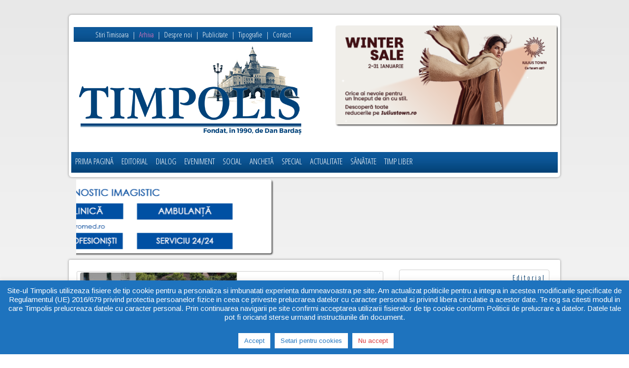

--- FILE ---
content_type: text/html; charset=UTF-8
request_url: https://timpolis.ro/mihai-sora-la-protest-din-timisoara-fata-de-masurile-luate-in-domeniul-justitiei/
body_size: 43926
content:
<!DOCTYPE html>
<!--[if lt IE 7 ]> <html class="no-js ie6" lang="ro-RO"
	prefix="og: https://ogp.me/ns#" > <![endif]-->
<!--[if IE 7 ]>    <html class="no-js ie7" lang="ro-RO"
	prefix="og: https://ogp.me/ns#" > <![endif]-->
<!--[if IE 8 ]>    <html class="no-js ie8" lang="ro-RO"
	prefix="og: https://ogp.me/ns#" > <![endif]-->
<!--[if (gte IE 9)|!(IE)]><!--> <html class="no-js" lang="ro-RO"
	prefix="og: https://ogp.me/ns#" > <!--<![endif]-->
<head>
<meta charset="UTF-8" />
<meta name="viewport" content="width=device-width" />
<meta http-equiv="X-UA-Compatible" content="IE=edge,chrome=1" />

<title>Mihai Şora, la protest din Timişoara faţă de măsurile luate în domeniul justiţiei | TIMPOLIS | Stiri News Ziar Timisoara</title>
<meta name="msvalidate.01" content="E162AC061B4C348ECADBB6828DF1E647" />
 <link href='https://fonts.googleapis.com/css?family=Arimo:400,700&subset=latin,latin-ext' rel='stylesheet' type='text/css'>
 <link href='https://fonts.googleapis.com/css?family=Open+Sans+Condensed:300,700&subset=latin,latin-ext' rel='stylesheet' type='text/css'>
 <link href='https://fonts.googleapis.com/css?family=Oswald:400,300&subset=latin,latin-ext' rel='stylesheet' type='text/css'>
 <link href='https://fonts.googleapis.com/css?family=Source+Sans+Pro:400,600&subset=latin,latin-ext' rel='stylesheet' type='text/css'>
<meta name="robots" content="noodp">
<link rel="profile" href="http://gmpg.org/xfn/11" />
<link rel="pingback" href="https://timpolis.ro/xmlrpc.php" />
<link rel="shortcut icon" href="https://timpolis.ro/wp-content/themes/favicon.ico" type="image/x-icon" />

<!-- All In One SEO Pack 3.7.1ob_start_detected [-1,-1] -->
<meta name="description"  content="Zeci de persoane au protestat sâmbătă seara în Piaţa Victoriei din Timişoara, faţă de măsurile luate în domeniul justiţiei şi solicitând demisia Guvernului. Printre ei s-a aflat şi filosoful Mihai Şora." />

<script type="application/ld+json" class="aioseop-schema">{"@context":"https://schema.org","@graph":[{"@type":"Organization","@id":"https://timpolis.ro/#organization","url":"https://timpolis.ro/","name":"Timpolis","sameAs":[]},{"@type":"WebSite","@id":"https://timpolis.ro/#website","url":"https://timpolis.ro/","name":"TIMPOLIS | Stiri News Ziar Timisoara","publisher":{"@id":"https://timpolis.ro/#organization"}},{"@type":"WebPage","@id":"https://timpolis.ro/mihai-sora-la-protest-din-timisoara-fata-de-masurile-luate-in-domeniul-justitiei/#webpage","url":"https://timpolis.ro/mihai-sora-la-protest-din-timisoara-fata-de-masurile-luate-in-domeniul-justitiei/","inLanguage":"ro-RO","name":"Mihai Şora, la protest din Timişoara faţă de măsurile luate în domeniul justiţiei","isPartOf":{"@id":"https://timpolis.ro/#website"},"breadcrumb":{"@id":"https://timpolis.ro/mihai-sora-la-protest-din-timisoara-fata-de-masurile-luate-in-domeniul-justitiei/#breadcrumblist"},"description":"Zeci de persoane au protestat sâmbătă seara în Piaţa Victoriei din Timişoara, faţă de măsurile luate în domeniul justiţiei şi solicitând demisia Guvernului. Printre ei s-a aflat şi filosoful Mihai Şora.","image":{"@type":"ImageObject","@id":"https://timpolis.ro/mihai-sora-la-protest-din-timisoara-fata-de-masurile-luate-in-domeniul-justitiei/#primaryimage","url":"https://timpolis.ro/wp-content/uploads/2019/04/Mihai-Sora-la-protest-in-Timisoara-30-martei-2019-4-Foto-Costi-Duma.jpg","width":960,"height":638},"primaryImageOfPage":{"@id":"https://timpolis.ro/mihai-sora-la-protest-din-timisoara-fata-de-masurile-luate-in-domeniul-justitiei/#primaryimage"},"datePublished":"2019-03-30T20:34:19+02:00","dateModified":"2019-04-01T10:36:27+02:00"},{"@type":"Article","@id":"https://timpolis.ro/mihai-sora-la-protest-din-timisoara-fata-de-masurile-luate-in-domeniul-justitiei/#article","isPartOf":{"@id":"https://timpolis.ro/mihai-sora-la-protest-din-timisoara-fata-de-masurile-luate-in-domeniul-justitiei/#webpage"},"author":{"@id":"https://timpolis.ro/timpolis/sorin-olaru/#author"},"headline":"Mihai Şora, la protest din Timişoara faţă de măsurile luate în domeniul justiţiei","datePublished":"2019-03-30T20:34:19+02:00","dateModified":"2019-04-01T10:36:27+02:00","commentCount":0,"mainEntityOfPage":{"@id":"https://timpolis.ro/mihai-sora-la-protest-din-timisoara-fata-de-masurile-luate-in-domeniul-justitiei/#webpage"},"publisher":{"@id":"https://timpolis.ro/#organization"},"articleSection":"Actualitate, nr. 2555 28 - 31 martie 2019","image":{"@type":"ImageObject","@id":"https://timpolis.ro/mihai-sora-la-protest-din-timisoara-fata-de-masurile-luate-in-domeniul-justitiei/#primaryimage","url":"https://timpolis.ro/wp-content/uploads/2019/04/Mihai-Sora-la-protest-in-Timisoara-30-martei-2019-4-Foto-Costi-Duma.jpg","width":960,"height":638}},{"@type":"Person","@id":"https://timpolis.ro/timpolis/sorin-olaru/#author","name":"Sorin Olaru","sameAs":[],"image":{"@type":"ImageObject","@id":"https://timpolis.ro/#personlogo","url":"https://secure.gravatar.com/avatar/0f67bd153ea453cc71229e7f3ccbf849?s=96&r=g","width":96,"height":96,"caption":"Sorin Olaru"}},{"@type":"BreadcrumbList","@id":"https://timpolis.ro/mihai-sora-la-protest-din-timisoara-fata-de-masurile-luate-in-domeniul-justitiei/#breadcrumblist","itemListElement":[{"@type":"ListItem","position":1,"item":{"@type":"WebPage","@id":"https://timpolis.ro/","url":"https://timpolis.ro/","name":"TIMPOLIS | Stiri News Ziar Timisoara"}},{"@type":"ListItem","position":2,"item":{"@type":"WebPage","@id":"https://timpolis.ro/mihai-sora-la-protest-din-timisoara-fata-de-masurile-luate-in-domeniul-justitiei/","url":"https://timpolis.ro/mihai-sora-la-protest-din-timisoara-fata-de-masurile-luate-in-domeniul-justitiei/","name":"Mihai Şora, la protest din Timişoara faţă de măsurile luate în domeniul justiţiei"}}]}]}</script>
<link rel="canonical" href="https://timpolis.ro/mihai-sora-la-protest-din-timisoara-fata-de-masurile-luate-in-domeniul-justitiei/" />
<meta property="og:type" content="article" />
<meta property="og:title" content="Mihai Şora, la protest din Timişoara faţă de măsurile luate în domeniul justiţiei" />
<meta property="og:description" content="Zeci de persoane au protestat sâmbătă seara în Piaţa Victoriei din Timişoara, faţă de măsurile luate în domeniul justiţiei şi solicitând demisia Guvernului. Printre ei s-a aflat şi filosoful Mihai Şora." />
<meta property="og:url" content="https://timpolis.ro/mihai-sora-la-protest-din-timisoara-fata-de-masurile-luate-in-domeniul-justitiei/" />
<meta property="og:image" content="https://timpolis.ro/wp-content/uploads/2019/04/Mihai-Sora-la-protest-in-Timisoara-30-martei-2019-4-Foto-Costi-Duma.jpg" />
<meta property="fb:admins" content="100000208446205" />
<meta property="fb:app_id" content="257760467705602" />
<meta property="article:tag" content="nr. 2555 28 - 31 martie 2019" />
<meta property="article:tag" content="actualitate" />
<meta property="article:published_time" content="2019-03-30T20:34:19Z" />
<meta property="article:modified_time" content="2019-04-01T10:36:27Z" />
<meta property="og:image:secure_url" content="https://timpolis.ro/wp-content/uploads/2019/04/Mihai-Sora-la-protest-in-Timisoara-30-martei-2019-4-Foto-Costi-Duma.jpg" />
<meta name="twitter:card" content="summary" />
<meta name="twitter:title" content="Mihai Şora, la protest din Timişoara faţă de măsurile luate în domeniul justiţiei" />
<meta name="twitter:description" content="Zeci de persoane au protestat sâmbătă seara în Piaţa Victoriei din Timişoara, faţă de măsurile luate în domeniul justiţiei şi solicitând demisia Guvernului. Printre ei s-a aflat şi filosoful Mihai Şora." />
<meta name="twitter:image" content="https://timpolis.ro/wp-content/uploads/2019/04/Mihai-Sora-la-protest-in-Timisoara-30-martei-2019-4-Foto-Costi-Duma.jpg" />
			<script type="text/javascript" >
				window.ga=window.ga||function(){(ga.q=ga.q||[]).push(arguments)};ga.l=+new Date;
				ga('create', 'UA-45393275-1', 'auto');
				// Plugins
				
				ga('send', 'pageview');
			</script>
			<script async src="https://www.google-analytics.com/analytics.js"></script>
			<!-- All In One SEO Pack -->
<link rel='dns-prefetch' href='//s.w.org' />
<link rel='dns-prefetch' href='//m9m6e2w5.stackpathcdn.com' />
<link rel='dns-prefetch' href='//cdn.shareaholic.net' />
<link rel='dns-prefetch' href='//www.shareaholic.net' />
<link rel='dns-prefetch' href='//analytics.shareaholic.com' />
<link rel='dns-prefetch' href='//recs.shareaholic.com' />
<link rel='dns-prefetch' href='//go.shareaholic.com' />
<link rel='dns-prefetch' href='//partner.shareaholic.com' />
<link rel="alternate" type="application/rss+xml" title="TIMPOLIS | Stiri News Ziar Timisoara &raquo; Flux" href="https://timpolis.ro/feed" />
<link rel="alternate" type="application/rss+xml" title="TIMPOLIS | Stiri News Ziar Timisoara &raquo; Flux comentarii" href="https://timpolis.ro/feed" />
<link rel="alternate" type="application/rss+xml" title="Flux comentarii TIMPOLIS | Stiri News Ziar Timisoara &raquo; Mihai Şora, la protest din Timişoara faţă de măsurile luate în domeniul justiţiei" href="https://timpolis.ro/mihai-sora-la-protest-din-timisoara-fata-de-masurile-luate-in-domeniul-justitiei/feed/" />
<!-- Shareaholic - https://www.shareaholic.com -->
<link rel='preload' href='//cdn.shareaholic.net/assets/pub/shareaholic.js' as='script'/>
<script data-no-minify='1' data-cfasync='false'>
_SHR_SETTINGS = {"endpoints":{"local_recs_url":"https:\/\/timpolis.ro\/wp-admin\/admin-ajax.php?action=shareaholic_permalink_related","ajax_url":"https:\/\/timpolis.ro\/wp-admin\/admin-ajax.php","share_counts_url":"https:\/\/timpolis.ro\/wp-admin\/admin-ajax.php?action=shareaholic_share_counts_api"},"site_id":"66598d73da6ffc40c3ad8f28e93271fb","url_components":{"year":"2019","monthnum":"03","day":"30","hour":"22","minute":"34","second":"19","post_id":"32201","postname":"mihai-sora-la-protest-din-timisoara-fata-de-masurile-luate-in-domeniul-justitiei","category":"actualitate"}};
</script>
<script data-no-minify='1' data-cfasync='false' src='//cdn.shareaholic.net/assets/pub/shareaholic.js' data-shr-siteid='66598d73da6ffc40c3ad8f28e93271fb' async ></script>

<!-- Shareaholic Content Tags -->
<meta name='shareaholic:site_name' content='TIMPOLIS | Stiri News Ziar Timisoara' />
<meta name='shareaholic:language' content='ro-RO' />
<meta name='shareaholic:url' content='https://timpolis.ro/mihai-sora-la-protest-din-timisoara-fata-de-masurile-luate-in-domeniul-justitiei/' />
<meta name='shareaholic:keywords' content='tag:nr. 2555 28 - 31 martie 2019, cat:actualitate, type:post' />
<meta name='shareaholic:article_published_time' content='2019-03-30T22:34:19+02:00' />
<meta name='shareaholic:article_modified_time' content='2019-04-01T12:36:27+02:00' />
<meta name='shareaholic:shareable_page' content='true' />
<meta name='shareaholic:article_author_name' content='Sorin Olaru' />
<meta name='shareaholic:site_id' content='66598d73da6ffc40c3ad8f28e93271fb' />
<meta name='shareaholic:wp_version' content='9.6.1' />
<meta name='shareaholic:image' content='https://timpolis.ro/wp-content/uploads/2019/04/Mihai-Sora-la-protest-in-Timisoara-30-martei-2019-4-Foto-Costi-Duma-640x425.jpg' />
<!-- Shareaholic Content Tags End -->

<!-- Shareaholic Open Graph Tags -->
<meta property='og:image' content='https://timpolis.ro/wp-content/uploads/2019/04/Mihai-Sora-la-protest-in-Timisoara-30-martei-2019-4-Foto-Costi-Duma.jpg' />
<!-- Shareaholic Open Graph Tags End -->
		<script type="text/javascript">
			window._wpemojiSettings = {"baseUrl":"https:\/\/s.w.org\/images\/core\/emoji\/13.0.0\/72x72\/","ext":".png","svgUrl":"https:\/\/s.w.org\/images\/core\/emoji\/13.0.0\/svg\/","svgExt":".svg","source":{"concatemoji":"https:\/\/timpolis.ro\/wp-includes\/js\/wp-emoji-release.min.js?ver=bc3fe9bab0f1099e146c6147988181c8"}};
			!function(e,a,t){var n,r,o,i=a.createElement("canvas"),p=i.getContext&&i.getContext("2d");function s(e,t){var a=String.fromCharCode;p.clearRect(0,0,i.width,i.height),p.fillText(a.apply(this,e),0,0);e=i.toDataURL();return p.clearRect(0,0,i.width,i.height),p.fillText(a.apply(this,t),0,0),e===i.toDataURL()}function c(e){var t=a.createElement("script");t.src=e,t.defer=t.type="text/javascript",a.getElementsByTagName("head")[0].appendChild(t)}for(o=Array("flag","emoji"),t.supports={everything:!0,everythingExceptFlag:!0},r=0;r<o.length;r++)t.supports[o[r]]=function(e){if(!p||!p.fillText)return!1;switch(p.textBaseline="top",p.font="600 32px Arial",e){case"flag":return s([127987,65039,8205,9895,65039],[127987,65039,8203,9895,65039])?!1:!s([55356,56826,55356,56819],[55356,56826,8203,55356,56819])&&!s([55356,57332,56128,56423,56128,56418,56128,56421,56128,56430,56128,56423,56128,56447],[55356,57332,8203,56128,56423,8203,56128,56418,8203,56128,56421,8203,56128,56430,8203,56128,56423,8203,56128,56447]);case"emoji":return!s([55357,56424,8205,55356,57212],[55357,56424,8203,55356,57212])}return!1}(o[r]),t.supports.everything=t.supports.everything&&t.supports[o[r]],"flag"!==o[r]&&(t.supports.everythingExceptFlag=t.supports.everythingExceptFlag&&t.supports[o[r]]);t.supports.everythingExceptFlag=t.supports.everythingExceptFlag&&!t.supports.flag,t.DOMReady=!1,t.readyCallback=function(){t.DOMReady=!0},t.supports.everything||(n=function(){t.readyCallback()},a.addEventListener?(a.addEventListener("DOMContentLoaded",n,!1),e.addEventListener("load",n,!1)):(e.attachEvent("onload",n),a.attachEvent("onreadystatechange",function(){"complete"===a.readyState&&t.readyCallback()})),(n=t.source||{}).concatemoji?c(n.concatemoji):n.wpemoji&&n.twemoji&&(c(n.twemoji),c(n.wpemoji)))}(window,document,window._wpemojiSettings);
		</script>
		<style type="text/css">
img.wp-smiley,
img.emoji {
	display: inline !important;
	border: none !important;
	box-shadow: none !important;
	height: 1em !important;
	width: 1em !important;
	margin: 0 .07em !important;
	vertical-align: -0.1em !important;
	background: none !important;
	padding: 0 !important;
}
</style>
	<link rel='stylesheet' id='yarppWidgetCss-css'  href='https://timpolis.ro/wp-content/plugins/yet-another-related-posts-plugin/style/widget.css?ver=bc3fe9bab0f1099e146c6147988181c8' type='text/css' media='all' />
<link rel='stylesheet' id='wp-block-library-css'  href='https://timpolis.ro/wp-includes/css/dist/block-library/style.min.css?ver=bc3fe9bab0f1099e146c6147988181c8' type='text/css' media='all' />
<link rel='stylesheet' id='cookie-law-info-css'  href='https://timpolis.ro/wp-content/plugins/cookie-law-info/public/css/cookie-law-info-public.css?ver=1.9.3' type='text/css' media='all' />
<link rel='stylesheet' id='cookie-law-info-gdpr-css'  href='https://timpolis.ro/wp-content/plugins/cookie-law-info/public/css/cookie-law-info-gdpr.css?ver=1.9.3' type='text/css' media='all' />
<link rel='stylesheet' id='yarpp-thumbnails-yarpp-thumbnail-css'  href='https://timpolis.ro/wp-content/plugins/yet-another-related-posts-plugin/includes/styles_thumbnails.css.php?width=120&#038;height=120&#038;ver=5.10.1' type='text/css' media='all' />
<link rel='stylesheet' id='style-css'  href='https://timpolis.ro/wp-content/themes/max-magazine/style.css?ver=bc3fe9bab0f1099e146c6147988181c8' type='text/css' media='all' />
<link rel='stylesheet' id='google_fonts-css'  href='http://fonts.googleapis.com/css?family=Open+Sans%3A700%2C400%2C600&#038;ver=bc3fe9bab0f1099e146c6147988181c8' type='text/css' media='all' />
<script type='text/javascript' src='https://timpolis.ro/wp-includes/js/jquery/jquery.js?ver=1.12.4-wp' id='jquery-core-js'></script>
<script type='text/javascript' src='https://timpolis.ro/wp-content/plugins/wp-captcha-booster/assets/global/plugins/custom/js/front-end-script.js?ver=bc3fe9bab0f1099e146c6147988181c8' id='captcha-booster-front-end-script.js-js'></script>
<script type='text/javascript' id='cookie-law-info-js-extra'>
/* <![CDATA[ */
var Cli_Data = {"nn_cookie_ids":[],"cookielist":[],"ccpaEnabled":"","ccpaRegionBased":"","ccpaBarEnabled":"","ccpaType":"gdpr","js_blocking":"","custom_integration":"","triggerDomRefresh":""};
var cli_cookiebar_settings = {"animate_speed_hide":"500","animate_speed_show":"500","background":"#1e73be","border":"#b1a6a6c2","border_on":"","button_1_button_colour":"#ffffff","button_1_button_hover":"#cccccc","button_1_link_colour":"#1e73be","button_1_as_button":"1","button_1_new_win":"","button_2_button_colour":"#ffffff","button_2_button_hover":"#cccccc","button_2_link_colour":"#1e73be","button_2_as_button":"1","button_2_hidebar":"1","button_3_button_colour":"#ffffff","button_3_button_hover":"#cccccc","button_3_link_colour":"#dd3333","button_3_as_button":"1","button_3_new_win":"","button_4_button_colour":"#ffffff","button_4_button_hover":"#cccccc","button_4_link_colour":"#1e73be","button_4_as_button":"1","font_family":"inherit","header_fix":"","notify_animate_hide":"1","notify_animate_show":"1","notify_div_id":"#cookie-law-info-bar","notify_position_horizontal":"right","notify_position_vertical":"bottom","scroll_close":"1","scroll_close_reload":"","accept_close_reload":"","reject_close_reload":"","showagain_tab":"1","showagain_background":"#fff","showagain_border":"#000","showagain_div_id":"#cookie-law-info-again","showagain_x_position":"100px","text":"#ffffff","show_once_yn":"1","show_once":"50000","logging_on":"","as_popup":"","popup_overlay":"1","bar_heading_text":"","cookie_bar_as":"banner","popup_showagain_position":"bottom-right","widget_position":"left"};
var log_object = {"ajax_url":"https:\/\/timpolis.ro\/wp-admin\/admin-ajax.php"};
/* ]]> */
</script>
<script type='text/javascript' src='https://timpolis.ro/wp-content/plugins/cookie-law-info/public/js/cookie-law-info-public.js?ver=1.9.3' id='cookie-law-info-js'></script>
<script type='text/javascript' src='https://timpolis.ro/wp-content/themes/max-magazine/js/superfish.js?ver=bc3fe9bab0f1099e146c6147988181c8' id='superfish-js'></script>
<script type='text/javascript' src='https://timpolis.ro/wp-content/themes/max-magazine/js/jquery.easing_1.3.js?ver=bc3fe9bab0f1099e146c6147988181c8' id='jq_easing-js'></script>
<script type='text/javascript' src='https://timpolis.ro/wp-content/themes/max-magazine/js/lofslider.js?ver=bc3fe9bab0f1099e146c6147988181c8' id='lofslider-js'></script>
<script type='text/javascript' src='https://timpolis.ro/wp-content/themes/max-magazine/js/jcarousellite_1.0.1.min.js?ver=bc3fe9bab0f1099e146c6147988181c8' id='jcarousellite-js'></script>
<script type='text/javascript' src='https://timpolis.ro/wp-content/themes/max-magazine/js/jquery.mobilemenu.js?ver=bc3fe9bab0f1099e146c6147988181c8' id='mobilemenu-js'></script>
<script type='text/javascript' src='https://timpolis.ro/wp-content/themes/max-magazine/js/custom.js?ver=bc3fe9bab0f1099e146c6147988181c8' id='max_magazine_custom-js'></script>
<link rel="https://api.w.org/" href="https://timpolis.ro/wp-json/" /><link rel="alternate" type="application/json" href="https://timpolis.ro/wp-json/wp/v2/posts/32201" /><link rel="EditURI" type="application/rsd+xml" title="RSD" href="https://timpolis.ro/xmlrpc.php?rsd" />
<link rel="wlwmanifest" type="application/wlwmanifest+xml" href="https://timpolis.ro/wp-includes/wlwmanifest.xml" /> 
<link rel='prev' title='Vasile Blaga, la Timișoara: „Suntem în competiţie cu toate partidele, nu avem prieteni în campania electorală”' href='https://timpolis.ro/vasile-blaga-la-timisoara-suntem-in-competitie-cu-toate-partidele-nu-avem-prieteni-in-campania-electorala/' />
<link rel='next' title='Horia-Roman Patapievici conferenţiază la Timişoara despre „Geniul Europei”' href='https://timpolis.ro/horia-roman-patapievici-conferentiaza-la-timisoara-despre-geniul-europei/' />

<link rel='shortlink' href='https://timpolis.ro/?p=32201' />
<link rel="alternate" type="application/json+oembed" href="https://timpolis.ro/wp-json/oembed/1.0/embed?url=https%3A%2F%2Ftimpolis.ro%2Fmihai-sora-la-protest-din-timisoara-fata-de-masurile-luate-in-domeniul-justitiei%2F" />
<link rel="alternate" type="text/xml+oembed" href="https://timpolis.ro/wp-json/oembed/1.0/embed?url=https%3A%2F%2Ftimpolis.ro%2Fmihai-sora-la-protest-din-timisoara-fata-de-masurile-luate-in-domeniul-justitiei%2F&#038;format=xml" />
        
                <meta property="fb:app_id" content="257760467705602"/>        
        
		<script language="javascript">
		jQuery(function($){
			
						urldopost = $(".posturl").val();
			$('#comments').prepend('<div class="fb-comments" data-href="'+urldopost+'" data-width="590" style="width: 100%; margin:auto; text-align:center; padding:10px;" data-num-posts="20" data-colorscheme="light"></div>');
			
		});
		</script>
		<style>
		#sombrafbc{
			background:#000;
			position:fixed;
			display:none;
			z-index:99999;
			width:120%;
			height:120%;
			opacity:0.5;
			margin:-10%;
		}
		#palcom{
			position:fixed;
			display:none;
			left:50%;
			top:50%;
			margin:-300px 0 0 -300px;
			z-index:99999;
			width:600px;
			height:600px;
			border-radius:5px;
		}
		#closelfb{
			float:right;
			margin:-20px -20px;
			z-index:1000;
			cursor:pointer;
		}
		</style>
		<div id="fb-root"></div>
	<script>(function(d, s, id) {
	  var js, fjs = d.getElementsByTagName(s)[0];
	  if (d.getElementById(id)) return;
	  js = d.createElement(s); js.id = id;
	  js.src = "//connect.facebook.net/ro_RO/all.js#xfbml=1&appId=257760467705602";
	  fjs.parentNode.insertBefore(js, fjs);
	}(document, 'script', 'facebook-jssdk'));</script>
	
		                    <style type="text/css">
            @media screen {
              .printfriendly {
                position: relative;
              	z-index: 1000;
                margin: 25px 12px 25px 12px;
              }
              .printfriendly a, .printfriendly a:link, .printfriendly a:visited, .printfriendly a:hover, .printfriendly a:active {
                font-weight: 600;
                cursor: pointer;
                text-decoration: none;
                border: none;
                -webkit-box-shadow: none;
                -moz-box-shadow: none;
                box-shadow: none;
                outline:none;
                font-size: 14px;
                color: #3AAA11;
              }
              .printfriendly.pf-alignleft {float: left}.printfriendly.pf-alignright {float: right}.printfriendly.pf-aligncenter {display: flex;align-items: center;justify-content: center;}
            }

            @media print {
              .printfriendly {display: none}
            }
          </style>
                  

<!-- Styles generated by Posts in Sidebar plugin -->
<style type="text/css">
.pis-title-link a:link { color:#000000; } 
</style>
<!-- / Styles generated by Posts in Sidebar plugin -->

		<script>
			document.documentElement.className = document.documentElement.className.replace( 'no-js', 'js' );
		</script>
				<style>
			.no-js img.lazyload { display: none; }
			figure.wp-block-image img.lazyloading { min-width: 150px; }
							.lazyload, .lazyloading { opacity: 0; }
				.lazyloaded {
					opacity: 1;
					transition: opacity 400ms;
					transition-delay: 0ms;
				}
					</style>
		<link rel="shortcut icon" href="https://timpolis.ro/wp-content/themes/favicon.ico" />	
<meta name="google-site-verification" content="google7ebfc195d8b1b8f4" />
<meta name="msvalidate.01" content="E162AC061B4C348ECADBB6828DF1E647" />
<style type="text/css">.recentcomments a{display:inline !important;padding:0 !important;margin:0 !important;}</style>			<script type="text/javascript">
				var cli_flush_cache = true;
			</script>
		<style type="text/css" id="wp-custom-css">
			#cookie-notice {position: fixed;width: 80% !important;  min-width: 80% !important;  height: auto;    z-index: 100000;    font-size: 15px;    line-height: 20px;   text-align: center;    margin: 30px 10% !important;    border-radius: 10px; padding:10px !important;} .cn-button.wp-default { margin: 20px 0;font-size: 14px !important;padding: 6px 10px !important;} .akismet_comment_form_privacy_notice {    font-size: 12px;    text-align: center;    display: block;    position: relative;    margin: 20px auto;} #cn-notice-text {margin-right: 30px;    display: block;} h4 {    font-size: 17px;    padding: 8px 0;    line-height: 1.2em;} .metasliders-page {    width: 618px;    height: 260px;    margin-bottom: 10px;} #carousel {    height: 280px;} .metasliders-page-bottom {    width: 610px;    height: 260px;    overflow: hidden;    border-radius: 10px;    border: 0px solid #cfcfcf;    padding: 0;} #content .post .post-entry p, #content .post .post-entry span {    margin-bottom: 15px;} .home .category-content{   background-color:#cfcfcf;  padding: 20px 10px 10px;    margin: 0; border-radius:5px;} .metasliders-page-top-content, .metasliders-page-bottom-content  {    width: 618px;    height: 260px;    margin-bottom: 10px;    border-radius: 3px;    float: left;    border: 1px solid #cfcfcf;    margin: 8px 0px 0px 1px;   padding: 2px;} .metasliders-under-menu {  width:970px; height:150px; float:left;margin:0px 0px 11px 13px;padding:2px;} .category-reclama .metaslider, .category-reclama .metasliders-under-menu, .category-reclama .metasliders-page-top-content, .category-reclama .metasliders-page-bottom-content, .category-reclama .metasliders, .postid-38261 .metasliders, .postid-38261 .metasliders-under-menu, .postid-38240  .metasliders, .postid-38261 .metasliders, .postid-38240  .metasliders-under-menu, .postid-38207  .metasliders-under-menu,.postid-38207 .metasliders-page-top-content,.postid-38207 .metasliders-page-bottom-content, .postid-38207 .metasliders, .postid-38119  .metasliders-under-menu,.postid-38119 .metasliders-page-top-content, .postid-38119 .metasliders, .postid-37843  .metasliders-under-menu,.postid-37843 .metasliders-page-top-content,.postid-37843 .metasliders-page-bottom-content, .postid-37843 .metasliders { display:none;} .metaslider-56545 {  margin-bottom: 45px !important;} div#sidebar .metaslider {  max-width: 300px;  margin: 0 auto;  padding: 10px 0;} #sidebar {  margin: 0;  padding: 5px;  border-radius: 0; border:none;  background: #fff;} .wp-caption .wp-caption-text, .gallery-caption {  text-align: center !important;  margin: 5px;}
@media screen and (max-width: 676px) { .metasliders-top {    display: none !important;}#header .header-wrap1 {    margin-bottom: 32px;    padding-bottom: 24px;    margin-top: -16px;    padding-top: -6px;      height: 58px;} .metasliders-under-menu {    width: 100%;    height: auto;margin:10px auto;}  #metaslider-id-5715 {   overflow: hidden;}}
@media screen and (max-width: 459px) {  .metasliders-page {  width: 100%;  height: auto;  margin-bottom: 0;}}		</style>
		  <script type="text/javascript">
window.addEvent('load', function() {
				new JCaption('img.caption');
			});
  </script>
<div id="fb-root"></div>
<script>(function(d, s, id) {
  var js, fjs = d.getElementsByTagName(s)[0];
  if (d.getElementById(id)) return;
  js = d.createElement(s); js.id = id;
  js.src = "//connect.facebook.net/ro_RO/all.js#xfbml=1&appId=409774792427592";
  fjs.parentNode.insertBefore(js, fjs);
}(document, 'script', 'facebook-jssdk'));</script>

<script type="text/javascript">

  var _gaq = _gaq || [];
  _gaq.push(['_setAccount', 'UA-45393275-1']);
  _gaq.push(['_setDomainName', 'timpolis.ro']);
  _gaq.push(['_trackPageview']);

  (function() {
    var ga = document.createElement('script'); ga.type = 'text/javascript'; ga.async = true;
    ga.src = ('https:' == document.location.protocol ? 'https://' : 'http://') + 'stats.g.doubleclick.net/dc.js';
    var s = document.getElementsByTagName('script')[0]; s.parentNode.insertBefore(ga, s);
  })();

</script>
<link rel="stylesheet" href="https://maxcdn.bootstrapcdn.com/font-awesome/4.5.0/css/font-awesome.min.css">
</head>

<body class="post-template-default single single-post postid-32201 single-format-standard">
<script>
  window.fbAsyncInit = function() {
    FB.init({
      appId      : '257760467705602',
      xfbml      : true,
      version    : 'v2.2'
    });
  };

  (function(d, s, id){
     var js, fjs = d.getElementsByTagName(s)[0];
     if (d.getElementById(id)) {return;}
     js = d.createElement(s); js.id = id;
     js.src = "//connect.facebook.net/en_US/sdk.js";
     fjs.parentNode.insertBefore(js, fjs);
   }(document, 'script', 'facebook-jssdk'));
</script>
<div id="container" class="hfeed">

<div class="metasliders-top" style="display: block;margin: 13px;padding: 2px;"><div id="metaslider-id-37974" style="width: 100%; margin: 0 auto;" class="ml-slider-3-18-9 metaslider metaslider-flex metaslider-37974 ml-slider nav-hidden">
    <div id="metaslider_container_37974">
        <div id="metaslider_37974" class="flexslider">
            <ul aria-live="polite" class="slides">
            </ul>
        </div>
        
    </div>
</div></div>

<div id="header">

		<div class="header-wrap">
		<div class="logo" style="min-height:250px;margin:15px 0; display:block;">
			<div style="font-family: 'Open Sans Condensed',helvetica,arial,sans-serif;padding:7px 3px;color:#ffffff;font-size:15px;margin: 5px;border-bottom:0px solid#cfcfcfc;width:100%;text-align:center; height: auto;background-color: #4163aa;background-image: url('https://timpolis.ro/images/mn-bg-top.jpg');background-repeat: repeat-x;"><a style="color:#ffffff;padding:4px;" href="https://timpolis.ro/tag/stiri-timisoara-informatii-de-ultima-ora">Stiri Timisoara</a> | <a style="color:#fb78c2;padding:4px;" href="https://timpolis.ro/arhiva/cautare.php?src=">Arhiva</a> | <a style="color:#ffffff;padding:4px;" href="https://timpolis.ro/despre-noi/">Despre noi</a> | <a style="color:#ffffff;padding:4px;" href="https://timpolis.ro/publicitate/">Publicitate</a> | <a style="color:#ffffff;padding:4px;" href="https://www.tipografiatimpolis.ro/">Tipografie</a> | <a style="color:#ffffff;padding:4px;" href="https://timpolis.ro/contact/">Contact</a></div>

				<h1>
					<a href="https://timpolis.ro" title="TIMPOLIS | Stiri News Ziar Timisoara">
						<img  alt="TIMPOLIS | Stiri News Ziar Timisoara" width="470" height="200" data-src="https://timpolis.ro/wp-content/uploads/2022/04/logo-timpolis.png" class="lazyload" src="[data-uri]" /><noscript><img src="https://timpolis.ro/wp-content/uploads/2022/04/logo-timpolis.png" alt="TIMPOLIS | Stiri News Ziar Timisoara" width="470" height="200" /></noscript>
					</a>
				</h1>	
					</div>	<!-- /logo -->

<style>
@media screen and (max-device-width: 980px){
.metasliders, sidebar, .logo, metasliders-top {display:block !important; width:100% !important; float:left !important;border:none;} metasliders-under-menu { width:100% !important;}
}
@media screen and (max-device-width: 676px){
.metasliders,  sidebar, .logo, metasliders-top {display:block !important; width:100% !important; float:left !important;border:none !important;} metasliders-under-menu { width:100% !important;} #container {    width: 100%;  }
}
@media screen and (max-width: 459px) {  #content {    width: 100% !important;  } #sidebar, .widget.widget_custom_post_widget, .widget.widget_text, .widget.posts-in-sidebar, .widget {    width: 95% !important;  }
}
</style>
		
<div class="metasliders-under-menu" style="border-radius: 3px;float:right;border:0px solid #cfcfcf;margin:15px 0 20px;padding:2px;width:450px;height:205px;display:block;"><div id="metaslider-id-2135" style="width: 100%; margin: 0 auto;" class="ml-slider-3-18-9 metaslider metaslider-flex metaslider-2135 ml-slider nav-hidden nav-hidden">
    <div id="metaslider_container_2135">
        <div id="metaslider_2135" class="flexslider">
            <ul aria-live="polite" class="slides">
                <li style="display: block; width: 100%;" class="slide-61076 ms-image"><a href="https://www.iuliustown.ro/ro/winter-sale" target="_blank"><img width="446" height="199"   alt="" loading="lazy" rel="" title="Banner Iulius Town - Winter Sales - ianuarie 2025 - 446x199" data-srcset="https://timpolis.ro/wp-content/uploads/2026/01/Banner-Iulius-Town-Winter-Sales-ianuarie-2025-446x199-1.png 446w, https://timpolis.ro/wp-content/uploads/2026/01/Banner-Iulius-Town-Winter-Sales-ianuarie-2025-446x199-1-270x120.png 270w, https://timpolis.ro/wp-content/uploads/2026/01/Banner-Iulius-Town-Winter-Sales-ianuarie-2025-446x199-1-224x100.png 224w, https://timpolis.ro/wp-content/uploads/2026/01/Banner-Iulius-Town-Winter-Sales-ianuarie-2025-446x199-1-314x140.png 314w"  data-src="https://timpolis.ro/wp-content/uploads/2026/01/Banner-Iulius-Town-Winter-Sales-ianuarie-2025-446x199-1.png" data-sizes="(max-width: 446px) 100vw, 446px" class="slider-2135 slide-61076 lazyload" src="[data-uri]" /><noscript><img width="446" height="199" src="https://timpolis.ro/wp-content/uploads/2026/01/Banner-Iulius-Town-Winter-Sales-ianuarie-2025-446x199-1.png" class="slider-2135 slide-61076" alt="" loading="lazy" rel="" title="Banner Iulius Town - Winter Sales - ianuarie 2025 - 446x199" srcset="https://timpolis.ro/wp-content/uploads/2026/01/Banner-Iulius-Town-Winter-Sales-ianuarie-2025-446x199-1.png 446w, https://timpolis.ro/wp-content/uploads/2026/01/Banner-Iulius-Town-Winter-Sales-ianuarie-2025-446x199-1-270x120.png 270w, https://timpolis.ro/wp-content/uploads/2026/01/Banner-Iulius-Town-Winter-Sales-ianuarie-2025-446x199-1-224x100.png 224w, https://timpolis.ro/wp-content/uploads/2026/01/Banner-Iulius-Town-Winter-Sales-ianuarie-2025-446x199-1-314x140.png 314w" sizes="(max-width: 446px) 100vw, 446px" /></noscript></a></li>
            </ul>
        </div>
        
    </div>
</div></div>
		
	</div><!-- /wrap --><div class="clear"></div>
	
	<div class="header-wrap1"><div id="nav">	
		<div class="menu-top-container"><ul id="menu-top" class="menu"><li id="menu-item-21875" class="menu-item menu-item-type-custom menu-item-object-custom menu-item-home menu-item-21875"><a href="https://timpolis.ro">Prima pagină</a></li>
<li id="menu-item-2029" class="menu-item menu-item-type-taxonomy menu-item-object-category menu-item-2029"><a href="https://timpolis.ro/category/editorial/">Editorial</a></li>
<li id="menu-item-2106" class="menu-item menu-item-type-taxonomy menu-item-object-category menu-item-2106"><a href="https://timpolis.ro/category/dialog/">Dialog</a></li>
<li id="menu-item-2087" class="menu-item menu-item-type-taxonomy menu-item-object-category menu-item-2087"><a href="https://timpolis.ro/category/eveniment/">Eveniment</a></li>
<li id="menu-item-2030" class="menu-item menu-item-type-taxonomy menu-item-object-category menu-item-2030"><a href="https://timpolis.ro/category/social/">Social</a></li>
<li id="menu-item-2088" class="menu-item menu-item-type-taxonomy menu-item-object-category menu-item-2088"><a href="https://timpolis.ro/category/ancheta/">Anchetă</a></li>
<li id="menu-item-2090" class="menu-item menu-item-type-taxonomy menu-item-object-category menu-item-2090"><a href="https://timpolis.ro/category/special/">Special</a></li>
<li id="menu-item-2089" class="menu-item menu-item-type-taxonomy menu-item-object-category current-post-ancestor current-menu-parent current-post-parent menu-item-2089"><a href="https://timpolis.ro/category/actualitate/">Actualitate</a></li>
<li id="menu-item-2092" class="menu-item menu-item-type-taxonomy menu-item-object-category menu-item-2092"><a href="https://timpolis.ro/category/sanatate/">Sănătate</a></li>
<li id="menu-item-2100" class="menu-item menu-item-type-taxonomy menu-item-object-category menu-item-2100"><a href="https://timpolis.ro/category/timp-liber/">Timp liber</a></li>
</ul></div>		
	</div></div>
	
	<div class="clear"></div></div> <!-- /header -->


<div class="metasliders-under-menu"><div id="metaslider-id-5715" style="width: 100%; margin: 0 auto;" class="ml-slider-3-18-9 metaslider metaslider-flex metaslider-5715 ml-slider nav-hidden nav-hidden nav-hidden">
    <div id="metaslider_container_5715">
        <div id="metaslider_5715" class="flexslider">
            <ul aria-live="polite" class="slides">
                <li style="display: none; width: 100%;" class="slide-39935 ms-image"><a href="https://www.neuromed.ro/" target="_blank"><img width="980" height="155"   alt="" loading="lazy" rel="" title="Banner Neuromed - decembrie 2020.png" style="margin: 0 auto; width: 97.7718656468%" data-srcset="https://timpolis.ro/wp-content/uploads/2020/12/Banner-Neuromed-decembrie-2020.png.png 980w, https://timpolis.ro/wp-content/uploads/2020/12/Banner-Neuromed-decembrie-2020.png-270x43.png 270w, https://timpolis.ro/wp-content/uploads/2020/12/Banner-Neuromed-decembrie-2020.png-640x101.png 640w, https://timpolis.ro/wp-content/uploads/2020/12/Banner-Neuromed-decembrie-2020.png-632x100.png 632w, https://timpolis.ro/wp-content/uploads/2020/12/Banner-Neuromed-decembrie-2020.png-885x140.png 885w"  data-src="https://timpolis.ro/wp-content/uploads/2020/12/Banner-Neuromed-decembrie-2020.png.png" data-sizes="(max-width: 980px) 100vw, 980px" class="slider-5715 slide-39935 lazyload" src="[data-uri]" /><noscript><img width="980" height="155" src="https://timpolis.ro/wp-content/uploads/2020/12/Banner-Neuromed-decembrie-2020.png.png" class="slider-5715 slide-39935" alt="" loading="lazy" rel="" title="Banner Neuromed - decembrie 2020.png" style="margin: 0 auto; width: 97.7718656468%" srcset="https://timpolis.ro/wp-content/uploads/2020/12/Banner-Neuromed-decembrie-2020.png.png 980w, https://timpolis.ro/wp-content/uploads/2020/12/Banner-Neuromed-decembrie-2020.png-270x43.png 270w, https://timpolis.ro/wp-content/uploads/2020/12/Banner-Neuromed-decembrie-2020.png-640x101.png 640w, https://timpolis.ro/wp-content/uploads/2020/12/Banner-Neuromed-decembrie-2020.png-632x100.png 632w, https://timpolis.ro/wp-content/uploads/2020/12/Banner-Neuromed-decembrie-2020.png-885x140.png 885w" sizes="(max-width: 980px) 100vw, 980px" /></noscript></a></li>
                <li style="display: none; width: 100%;" class="slide-60049 ms-image"><a href="https://isho.ro/" target="_blank"><img width="980" height="148"   alt="" loading="lazy" rel="" title="Banner Isho 980x148 - octombrie 2025" style="margin-top: 0.180938354723%" data-srcset="https://timpolis.ro/wp-content/uploads/2025/10/Banner-Isho-980x148-octombrie-2025.jpg 980w, https://timpolis.ro/wp-content/uploads/2025/10/Banner-Isho-980x148-octombrie-2025-270x41.jpg 270w, https://timpolis.ro/wp-content/uploads/2025/10/Banner-Isho-980x148-octombrie-2025-640x97.jpg 640w, https://timpolis.ro/wp-content/uploads/2025/10/Banner-Isho-980x148-octombrie-2025-662x100.jpg 662w, https://timpolis.ro/wp-content/uploads/2025/10/Banner-Isho-980x148-octombrie-2025-927x140.jpg 927w"  data-src="https://timpolis.ro/wp-content/uploads/2025/10/Banner-Isho-980x148-octombrie-2025.jpg" data-sizes="(max-width: 980px) 100vw, 980px" class="slider-5715 slide-60049 lazyload" src="[data-uri]" /><noscript><img width="980" height="148" src="https://timpolis.ro/wp-content/uploads/2025/10/Banner-Isho-980x148-octombrie-2025.jpg" class="slider-5715 slide-60049" alt="" loading="lazy" rel="" title="Banner Isho 980x148 - octombrie 2025" style="margin-top: 0.180938354723%" srcset="https://timpolis.ro/wp-content/uploads/2025/10/Banner-Isho-980x148-octombrie-2025.jpg 980w, https://timpolis.ro/wp-content/uploads/2025/10/Banner-Isho-980x148-octombrie-2025-270x41.jpg 270w, https://timpolis.ro/wp-content/uploads/2025/10/Banner-Isho-980x148-octombrie-2025-640x97.jpg 640w, https://timpolis.ro/wp-content/uploads/2025/10/Banner-Isho-980x148-octombrie-2025-662x100.jpg 662w, https://timpolis.ro/wp-content/uploads/2025/10/Banner-Isho-980x148-octombrie-2025-927x140.jpg 927w" sizes="(max-width: 980px) 100vw, 980px" /></noscript></a></li>
            </ul>
        </div>
        
    </div>
</div></div>

	


<div id="content-container">
<div id="content" itemscope itemtype="http://schema.org/Article">
	
				
					
				<div id="post-32201" class="single-post post-32201 post type-post status-publish format-standard has-post-thumbnail hentry category-actualitate tag-nr-2555-28-31-martie-2019">
<div class="metasliders-page"><div id="metaslider-id-6954" style="max-width: 610px; margin: 0 auto;" class="ml-slider-3-18-9 metaslider metaslider-responsive metaslider-6954 ml-slider nav-hidden nav-hidden nav-hidden">
    <div id="metaslider_container_6954">
        <ul id='metaslider_6954' class='rslides'>
            <li><a href="https://isho.ro/" target="_blank"><img width="1920" height="818"   alt="" loading="lazy" rel="" title="Banner Isho - seotembrie 2025" data-srcset="https://timpolis.ro/wp-content/uploads/2025/10/Banner-Isho-seotembrie-2025-scaled.jpg 1920w, https://timpolis.ro/wp-content/uploads/2025/10/Banner-Isho-seotembrie-2025-270x115.jpg 270w, https://timpolis.ro/wp-content/uploads/2025/10/Banner-Isho-seotembrie-2025-1024x436.jpg 1024w, https://timpolis.ro/wp-content/uploads/2025/10/Banner-Isho-seotembrie-2025-1536x654.jpg 1536w, https://timpolis.ro/wp-content/uploads/2025/10/Banner-Isho-seotembrie-2025-640x273.jpg 640w, https://timpolis.ro/wp-content/uploads/2025/10/Banner-Isho-seotembrie-2025-235x100.jpg 235w, https://timpolis.ro/wp-content/uploads/2025/10/Banner-Isho-seotembrie-2025-329x140.jpg 329w"  data-src="https://timpolis.ro/wp-content/uploads/2025/10/Banner-Isho-seotembrie-2025-scaled.jpg" data-sizes="(max-width: 1920px) 100vw, 1920px" class="slider-6954 slide-60261 lazyload" src="[data-uri]" /><noscript><img width="1920" height="818" src="https://timpolis.ro/wp-content/uploads/2025/10/Banner-Isho-seotembrie-2025-scaled.jpg" class="slider-6954 slide-60261" alt="" loading="lazy" rel="" title="Banner Isho - seotembrie 2025" srcset="https://timpolis.ro/wp-content/uploads/2025/10/Banner-Isho-seotembrie-2025-scaled.jpg 1920w, https://timpolis.ro/wp-content/uploads/2025/10/Banner-Isho-seotembrie-2025-270x115.jpg 270w, https://timpolis.ro/wp-content/uploads/2025/10/Banner-Isho-seotembrie-2025-1024x436.jpg 1024w, https://timpolis.ro/wp-content/uploads/2025/10/Banner-Isho-seotembrie-2025-1536x654.jpg 1536w, https://timpolis.ro/wp-content/uploads/2025/10/Banner-Isho-seotembrie-2025-640x273.jpg 640w, https://timpolis.ro/wp-content/uploads/2025/10/Banner-Isho-seotembrie-2025-235x100.jpg 235w, https://timpolis.ro/wp-content/uploads/2025/10/Banner-Isho-seotembrie-2025-329x140.jpg 329w" sizes="(max-width: 1920px) 100vw, 1920px" /></noscript></a></li>
        </ul>
        
    </div>
</div></div>
<div style="clear:both;"></div>  
		<h4 class="surtitle"><h4 class="subtitle_head"></h4></h4>
					<h2 itemprop="name" class="entry-title" >Mihai Şora, la protest din Timişoara faţă de măsurile luate în domeniul justiţiei</h2>
                <h3 class="subtitle_head"></h3>
<p class="date">					

<div class="post-meta">							

						<div class="post-meta" style="border-top:1px solid #BDBDBD;border-bottom:1px solid #BDBDBD;">
							Publicat<span class="updated" itemprop="datePublished" style="margin-left:6px;">sâmbătă, 30 martie 2019</span> 
							<span class="sep"> | </span>						
							<span class="category" itemprop="articleSection"><a href="https://timpolis.ro/category/actualitate/" rel="category tag">Actualitate</a></span>
														<span class="sep"> | </span>
							<span class="comments"><a href="https://timpolis.ro/mihai-sora-la-protest-din-timisoara-fata-de-masurile-luate-in-domeniul-justitiei/#respond">nu sunt comentarii</a></span>	
							<span class="sep"> | </span>
							<span class="author">Scris de <span itemprop="author" itemscope itemtype="http://schema.org/Person"> <span itemprop="name"><a href="https://timpolis.ro/timpolis/sorin-olaru/" title="Articole de Sorin Olaru" rel="author">Sorin Olaru</a></span></span></span>
							
						
						</div>
							
					</p></div><!-- /post-meta -->
			
					<div class="post-entry" itemprop="articleBody" style="border-bottom:1px solid #cfcfcf;">
						<div style='display:none;' class='shareaholic-canvas' data-app='share_buttons' data-title='Mihai Şora, la protest din Timişoara faţă de măsurile luate în domeniul justiţiei' data-link='https://timpolis.ro/mihai-sora-la-protest-din-timisoara-fata-de-masurile-luate-in-domeniul-justitiei/' data-app-id-name='post_above_content'></div><div class="pf-content"><p><strong><a href="https://timpolis.ro/wp-content/uploads/2019/04/Mihai-Sora-la-protest-in-Timisoara-30-martei-2019-4-Foto-Costi-Duma.jpg"><img loading="lazy"  title="Mihai Sora la protest in Timisoara 30 martei 2019 (4) Foto Costi Duma"  alt="" width="960" height="638" data-srcset="https://timpolis.ro/wp-content/uploads/2019/04/Mihai-Sora-la-protest-in-Timisoara-30-martei-2019-4-Foto-Costi-Duma.jpg 960w, https://timpolis.ro/wp-content/uploads/2019/04/Mihai-Sora-la-protest-in-Timisoara-30-martei-2019-4-Foto-Costi-Duma-270x179.jpg 270w, https://timpolis.ro/wp-content/uploads/2019/04/Mihai-Sora-la-protest-in-Timisoara-30-martei-2019-4-Foto-Costi-Duma-640x425.jpg 640w, https://timpolis.ro/wp-content/uploads/2019/04/Mihai-Sora-la-protest-in-Timisoara-30-martei-2019-4-Foto-Costi-Duma-150x100.jpg 150w, https://timpolis.ro/wp-content/uploads/2019/04/Mihai-Sora-la-protest-in-Timisoara-30-martei-2019-4-Foto-Costi-Duma-211x140.jpg 211w"  data-src="https://timpolis.ro/wp-content/uploads/2019/04/Mihai-Sora-la-protest-in-Timisoara-30-martei-2019-4-Foto-Costi-Duma.jpg" data-sizes="(max-width: 960px) 100vw, 960px" class="aligncenter wp-image-32202 size-full lazyload" src="[data-uri]" /><noscript><img loading="lazy" class="aligncenter wp-image-32202 size-full" title="Mihai Sora la protest in Timisoara 30 martei 2019 (4) Foto Costi Duma" src="https://timpolis.ro/wp-content/uploads/2019/04/Mihai-Sora-la-protest-in-Timisoara-30-martei-2019-4-Foto-Costi-Duma.jpg" alt="" width="960" height="638" srcset="https://timpolis.ro/wp-content/uploads/2019/04/Mihai-Sora-la-protest-in-Timisoara-30-martei-2019-4-Foto-Costi-Duma.jpg 960w, https://timpolis.ro/wp-content/uploads/2019/04/Mihai-Sora-la-protest-in-Timisoara-30-martei-2019-4-Foto-Costi-Duma-270x179.jpg 270w, https://timpolis.ro/wp-content/uploads/2019/04/Mihai-Sora-la-protest-in-Timisoara-30-martei-2019-4-Foto-Costi-Duma-640x425.jpg 640w, https://timpolis.ro/wp-content/uploads/2019/04/Mihai-Sora-la-protest-in-Timisoara-30-martei-2019-4-Foto-Costi-Duma-150x100.jpg 150w, https://timpolis.ro/wp-content/uploads/2019/04/Mihai-Sora-la-protest-in-Timisoara-30-martei-2019-4-Foto-Costi-Duma-211x140.jpg 211w" sizes="(max-width: 960px) 100vw, 960px" /></noscript></a>Zeci de persoane au protestat sâmbătă seara în Piaţa Victoriei din Timişoara, faţă de măsurile luate în domeniul justiţiei şi solicitând demisia Guvernului. Printre ei s-a aflat şi filosoful Mihai Şora.</strong></p>
<p>&nbsp;</p>
<p>Protestatarii adunaţi în Piaţa Victoriei, din Timişoara, au acuzat puterea că vrea să-şi subordoneze justiţia şi au scandat mesaje precum „<em>În democraţie, hoţii stau la puşcărie”</em> şi <em>„Aţi reuşit, ne-aţi unit”,</em> după care au format un lanţ uman, înconjurând de mai multe ori platoul din faţa Operei.</p>
<p>La protest a participat şi filosoful <strong>Mihai Şora</strong>, în vârstă de 102 ani. „<em>O justiţie care nu e independentă nu e justiţie. Justiţia trebuie să fie deasupra celor pe care-i judecă, intangibilă, pentru ca să se poată păstra ca justiţie, altfel e o fantomă. De justiţia cu majuscule lor le e frică, ar vrea o justiţie mititică de tot, care să le fie la îndemână şi să stea în poziţia de drepţi la ordinele lor. În fond, ei nu sunt inconştienţi, ştiu foarte bine ce fac şi ce au făcut şi ştiu de ce le e frică. Această putere de a rezista există în fiecare dintre noi dacă suntem împreună. Împreună e un cuvânt fundamental, e un cuvânt care face ca oamenii să fie solidari, să aibă o singură ţintă cu toţii, să nu meargă în direcţii diferite, e singurul fel în care pot să-şi răpună duşmanul. Duşmanul e viclean, nu stă drept în faţă cu pieptul sus, se strecoară, ia aparenţe umile până când pune mâna pe tine şi odată ce te-a înhăţat, lucrurile sunt terminate</em>”, a spus Mihai Şora. Acesta şi-a exprimat susţinerea faţă de fosta şefă a DNA, <strong>Laura Codruţa Kovesi</strong>.</p>
<input type="hidden" id="url32201" class="posturl" value="https://timpolis.ro/mihai-sora-la-protest-din-timisoara-fata-de-masurile-luate-in-domeniul-justitiei/" />
					<input type="hidden" id="com32201" class="postcom" value="0" /><div id="metaslider-id-56545" style="max-width: 610px; margin: 0 auto;" class="ml-slider-3-18-9 metaslider metaslider-responsive metaslider-56545 ml-slider nav-hidden nav-hidden nav-hidden">
    <div id="metaslider_container_56545">
        <ul id='metaslider_56545' class='rslides'>
            <li><a href="https://www.iuliustown.ro/ro/winter-sale" target="_blank"><img width="610" height="260"   alt="" loading="lazy" rel="" title="Banner Iulius Town - Winter Sales - ianuarie 2025 - 610x260" data-srcset="https://timpolis.ro/wp-content/uploads/2026/01/Banner-Iulius-Town-Winter-Sales-ianuarie-2025-610x260-1.png 610w, https://timpolis.ro/wp-content/uploads/2026/01/Banner-Iulius-Town-Winter-Sales-ianuarie-2025-610x260-1-270x115.png 270w, https://timpolis.ro/wp-content/uploads/2026/01/Banner-Iulius-Town-Winter-Sales-ianuarie-2025-610x260-1-235x100.png 235w, https://timpolis.ro/wp-content/uploads/2026/01/Banner-Iulius-Town-Winter-Sales-ianuarie-2025-610x260-1-328x140.png 328w"  data-src="https://timpolis.ro/wp-content/uploads/2026/01/Banner-Iulius-Town-Winter-Sales-ianuarie-2025-610x260-1.png" data-sizes="(max-width: 610px) 100vw, 610px" class="slider-56545 slide-61078 lazyload" src="[data-uri]" /><noscript><img width="610" height="260" src="https://timpolis.ro/wp-content/uploads/2026/01/Banner-Iulius-Town-Winter-Sales-ianuarie-2025-610x260-1.png" class="slider-56545 slide-61078" alt="" loading="lazy" rel="" title="Banner Iulius Town - Winter Sales - ianuarie 2025 - 610x260" srcset="https://timpolis.ro/wp-content/uploads/2026/01/Banner-Iulius-Town-Winter-Sales-ianuarie-2025-610x260-1.png 610w, https://timpolis.ro/wp-content/uploads/2026/01/Banner-Iulius-Town-Winter-Sales-ianuarie-2025-610x260-1-270x115.png 270w, https://timpolis.ro/wp-content/uploads/2026/01/Banner-Iulius-Town-Winter-Sales-ianuarie-2025-610x260-1-235x100.png 235w, https://timpolis.ro/wp-content/uploads/2026/01/Banner-Iulius-Town-Winter-Sales-ianuarie-2025-610x260-1-328x140.png 328w" sizes="(max-width: 610px) 100vw, 610px" /></noscript></a></li>
        </ul>
        
    </div>
</div><div class="printfriendly pf-alignright"><a href="#" rel="nofollow" onclick="window.print(); return false;" title="Printer Friendly, PDF & Email"><img style="border:none;-webkit-box-shadow:none; -moz-box-shadow: none; box-shadow:none; padding:0; margin:0"  alt="Print Friendly, PDF & Email" data-src="https://cdn.printfriendly.com/buttons/print-button.png" class="lazyload" src="[data-uri]" /><noscript><img style="border:none;-webkit-box-shadow:none; -moz-box-shadow: none; box-shadow:none; padding:0; margin:0" src="https://cdn.printfriendly.com/buttons/print-button.png" alt="Print Friendly, PDF & Email" /></noscript></a></div></div><div style='display:none;' class='shareaholic-canvas' data-app='share_buttons' data-title='Mihai Şora, la protest din Timişoara faţă de măsurile luate în domeniul justiţiei' data-link='https://timpolis.ro/mihai-sora-la-protest-din-timisoara-fata-de-masurile-luate-in-domeniul-justitiei/' data-app-id-name='post_below_content'></div><div class='yarpp-related'>
<h3>Ştiri din aceeaşi categorie:</h3>
<div class="yarpp-thumbnails-horizontal">
<a class='yarpp-thumbnail' rel='norewrite' href='https://timpolis.ro/apelul-societatii-civile-catre-magistrati-refuzati-intrarea-in-instanta-in-semn-de-protest-fata-de-incercarea-de-subordonare-de-catre-puterea-politica/' title='Apelul societăţii civile către magistraţi: “Refuzaţi intrarea în instanță, în semn de protest faţă de încercarea de subordonare de către puterea politică”'>
<img width="120" height="120"   alt="" loading="lazy" data-pin-nopin="true" data-srcset="https://timpolis.ro/wp-content/uploads/2015/07/Balanta-Justitie-Foto-avocat-timis.ro_-120x120.jpg 120w, https://timpolis.ro/wp-content/uploads/2015/07/Balanta-Justitie-Foto-avocat-timis.ro_-150x150.jpg 150w"  data-src="https://timpolis.ro/wp-content/uploads/2015/07/Balanta-Justitie-Foto-avocat-timis.ro_-120x120.jpg" data-sizes="(max-width: 120px) 100vw, 120px" class="attachment-yarpp-thumbnail size-yarpp-thumbnail wp-post-image lazyload" src="[data-uri]" /><noscript><img width="120" height="120"   alt="" loading="lazy" data-pin-nopin="true" data-srcset="https://timpolis.ro/wp-content/uploads/2015/07/Balanta-Justitie-Foto-avocat-timis.ro_-120x120.jpg 120w, https://timpolis.ro/wp-content/uploads/2015/07/Balanta-Justitie-Foto-avocat-timis.ro_-150x150.jpg 150w"  data-src="https://timpolis.ro/wp-content/uploads/2015/07/Balanta-Justitie-Foto-avocat-timis.ro_-120x120.jpg" data-sizes="(max-width: 120px) 100vw, 120px" class="attachment-yarpp-thumbnail size-yarpp-thumbnail wp-post-image lazyload" src="[data-uri]" /><noscript><img width="120" height="120" src="https://timpolis.ro/wp-content/uploads/2015/07/Balanta-Justitie-Foto-avocat-timis.ro_-120x120.jpg" class="attachment-yarpp-thumbnail size-yarpp-thumbnail wp-post-image" alt="" loading="lazy" data-pin-nopin="true" srcset="https://timpolis.ro/wp-content/uploads/2015/07/Balanta-Justitie-Foto-avocat-timis.ro_-120x120.jpg 120w, https://timpolis.ro/wp-content/uploads/2015/07/Balanta-Justitie-Foto-avocat-timis.ro_-150x150.jpg 150w" sizes="(max-width: 120px) 100vw, 120px" /></noscript></noscript><span class="yarpp-thumbnail-title">Apelul societăţii civile către magistraţi: “Refuzaţi intrarea în instanță, în semn de protest faţă de încercarea de subordonare de către puterea politică”</span></a>
<a class='yarpp-thumbnail' rel='norewrite' href='https://timpolis.ro/400-de-oameni-protesteaza-fata-de-avort-in-fata-maternitatii-odobescu-din-timisoara/' title='400 de oameni protestează faţă de avort, în faţa maternităţii „Odobescu”, din Timişoara'>
<img width="120" height="120"   alt="" loading="lazy" data-pin-nopin="true" data-srcset="https://timpolis.ro/wp-content/uploads/2017/03/Copil-parinte-120x120.jpg 120w, https://timpolis.ro/wp-content/uploads/2017/03/Copil-parinte-170x170.jpg 170w"  data-src="https://timpolis.ro/wp-content/uploads/2017/03/Copil-parinte-120x120.jpg" data-sizes="(max-width: 120px) 100vw, 120px" class="attachment-yarpp-thumbnail size-yarpp-thumbnail wp-post-image lazyload" src="[data-uri]" /><noscript><img width="120" height="120" src="https://timpolis.ro/wp-content/uploads/2017/03/Copil-parinte-120x120.jpg" class="attachment-yarpp-thumbnail size-yarpp-thumbnail wp-post-image" alt="" loading="lazy" data-pin-nopin="true" srcset="https://timpolis.ro/wp-content/uploads/2017/03/Copil-parinte-120x120.jpg 120w, https://timpolis.ro/wp-content/uploads/2017/03/Copil-parinte-170x170.jpg 170w" sizes="(max-width: 120px) 100vw, 120px" /></noscript><span class="yarpp-thumbnail-title">400 de oameni protestează faţă de avort, în faţa maternităţii „Odobescu”, din Timişoara</span></a>
<a class='yarpp-thumbnail' rel='norewrite' href='https://timpolis.ro/protest-public-fata-de-invitarea-lui-petre-roman-si-a-lui-teodor-brates-la-o-dezbatere-despre-violentele-din-decembrie-1989/' title='Protest public faţă de invitarea lui Petre Roman şi a lui Teodor Brateș la o dezbatere despre violenţele din Decembrie 1989'>
<img width="120" height="120"   alt="" loading="lazy" data-pin-nopin="true" data-srcset="https://timpolis.ro/wp-content/uploads/2019/01/Petre-Roman-Foto-Radio-Cluj-120x120.jpg 120w, https://timpolis.ro/wp-content/uploads/2019/01/Petre-Roman-Foto-Radio-Cluj-170x170.jpg 170w"  data-src="https://timpolis.ro/wp-content/uploads/2019/01/Petre-Roman-Foto-Radio-Cluj-120x120.jpg" data-sizes="(max-width: 120px) 100vw, 120px" class="attachment-yarpp-thumbnail size-yarpp-thumbnail wp-post-image lazyload" src="[data-uri]" /><noscript><img width="120" height="120" src="https://timpolis.ro/wp-content/uploads/2019/01/Petre-Roman-Foto-Radio-Cluj-120x120.jpg" class="attachment-yarpp-thumbnail size-yarpp-thumbnail wp-post-image" alt="" loading="lazy" data-pin-nopin="true" srcset="https://timpolis.ro/wp-content/uploads/2019/01/Petre-Roman-Foto-Radio-Cluj-120x120.jpg 120w, https://timpolis.ro/wp-content/uploads/2019/01/Petre-Roman-Foto-Radio-Cluj-170x170.jpg 170w" sizes="(max-width: 120px) 100vw, 120px" /></noscript><span class="yarpp-thumbnail-title">Protest public faţă de invitarea lui Petre Roman şi a lui Teodor Brateș la o dezbatere despre violenţele din Decembrie 1989</span></a>
<a class='yarpp-thumbnail' rel='norewrite' href='https://timpolis.ro/zeci-de-ong-uri-intr-o-scrisoare-adresata-premierului-si-ministrului-justitiei-nu-este-nevoie-de-o-noua-reformare-ci-de-o-imbunatatire-a-organizarii-justitiei/' title='Zeci de ONG-uri, într-o scrisoare adresată premierului şi ministrului Justiţiei: „Nu este nevoie de o nouă reformare, ci de o îmbunătățire a organizării Justiției”'>
<img width="120" height="120"   alt="" loading="lazy" data-pin-nopin="true" data-srcset="https://timpolis.ro/wp-content/uploads/2015/07/Balanta-Justitie-Foto-avocat-timis.ro_-120x120.jpg 120w, https://timpolis.ro/wp-content/uploads/2015/07/Balanta-Justitie-Foto-avocat-timis.ro_-150x150.jpg 150w"  data-src="https://timpolis.ro/wp-content/uploads/2015/07/Balanta-Justitie-Foto-avocat-timis.ro_-120x120.jpg" data-sizes="(max-width: 120px) 100vw, 120px" class="attachment-yarpp-thumbnail size-yarpp-thumbnail wp-post-image lazyload" src="[data-uri]" /><noscript><img width="120" height="120"   alt="" loading="lazy" data-pin-nopin="true" data-srcset="https://timpolis.ro/wp-content/uploads/2015/07/Balanta-Justitie-Foto-avocat-timis.ro_-120x120.jpg 120w, https://timpolis.ro/wp-content/uploads/2015/07/Balanta-Justitie-Foto-avocat-timis.ro_-150x150.jpg 150w"  data-src="https://timpolis.ro/wp-content/uploads/2015/07/Balanta-Justitie-Foto-avocat-timis.ro_-120x120.jpg" data-sizes="(max-width: 120px) 100vw, 120px" class="attachment-yarpp-thumbnail size-yarpp-thumbnail wp-post-image lazyload" src="[data-uri]" /><noscript><img width="120" height="120" src="https://timpolis.ro/wp-content/uploads/2015/07/Balanta-Justitie-Foto-avocat-timis.ro_-120x120.jpg" class="attachment-yarpp-thumbnail size-yarpp-thumbnail wp-post-image" alt="" loading="lazy" data-pin-nopin="true" srcset="https://timpolis.ro/wp-content/uploads/2015/07/Balanta-Justitie-Foto-avocat-timis.ro_-120x120.jpg 120w, https://timpolis.ro/wp-content/uploads/2015/07/Balanta-Justitie-Foto-avocat-timis.ro_-150x150.jpg 150w" sizes="(max-width: 120px) 100vw, 120px" /></noscript></noscript><span class="yarpp-thumbnail-title">Zeci de ONG-uri, într-o scrisoare adresată premierului şi ministrului Justiţiei: „Nu este nevoie de o nouă reformare, ci de o îmbunătățire a organizării Justiției”</span></a>
</div>
</div>
	

					</div><!-- /post-entry -->



										
					</div><!-- post -->
									
		

	<div id="comments">
	
	
	 <!-- /have_comments -->

	
    	<div id="respond" class="comment-respond">
		<h3 id="reply-title" class="comment-reply-title">Lasă un răspuns <small><a rel="nofollow" id="cancel-comment-reply-link" href="/mihai-sora-la-protest-din-timisoara-fata-de-masurile-luate-in-domeniul-justitiei/#respond" style="display:none;">Anulează răspunsul</a></small></h3><form action="https://timpolis.ro/wp-comments-post.php" method="post" id="commentform" class="comment-form"><p class="comment-notes"><span id="email-notes">Adresa ta de email nu va fi publicată.</span> Câmpurile obligatorii sunt marcate cu <span class="required">*</span></p><p class="comment-form-comment"><label for="comment">Comentariu</label> <textarea id="comment" name="comment" cols="45" rows="8" maxlength="65525" required="required"></textarea></p><p class="comment-form-author"><input id="author" name="author" type="text" value="" size="30" /><label for="author">Nume</label> <span class="required">*</span></p>
<p class="comment-form-email"><input id="email" name="email" type="text" value="" size="30" /><label for="email">E-mail</label> <span class="required">*</span></p>
<p class="comment-form-url"><input id="url" name="url" type="text" value="" size="30" /><label for="url">Website</label></p>
<p class="cptch_block">Solve : <span style='color:red'>*</span> <br>24 &#43; 7 =  <input id="cptch_input" class="cptch_input" type="text" autocomplete="off" name="ux_txt_captcha_input" value="" maxlength="5" size="2" aria-required="true" onkeypress="validate_digits_frontend_captcha_booster(event);"  style="margin-bottom:0;display:inline;font-size: 12px;width: 40px;" /><input type="hidden" name="captcha_booster_result" value="JIvn" />
			<input type="hidden" name="captcha_booster_time" value="1769188101" />
			<input type="hidden" value="Version: " /></p><br /><p class="form-submit"><input name="submit" type="submit" id="submit" class="submit" value="Publică comentariul" /> <input type='hidden' name='comment_post_ID' value='32201' id='comment_post_ID' />
<input type='hidden' name='comment_parent' id='comment_parent' value='0' />
</p><p style="display: none;"><input type="hidden" id="akismet_comment_nonce" name="akismet_comment_nonce" value="1cd197e708" /></p><p style="display: none;"><input type="hidden" id="ak_js" name="ak_js" value="119"/></p></form>	</div><!-- #respond -->
	<p class="akismet_comment_form_privacy_notice">Acest sit folosește Akismet pentru a reduce spamul. <a href="https://akismet.com/privacy/" target="_blank" rel="nofollow noopener">Află cum sunt procesate datele comentariilor tale</a>.</p>
     <!-- /comments_open -->
	
</div><!-- /comments -->
            
			 
		
					
		
<div id="metaslider-id-37881" style="max-width: 610px; margin: 0 auto;" class="ml-slider-3-18-9 metaslider metaslider-responsive metaslider-37881 ml-slider nav-hidden nav-hidden nav-hidden">
    <div id="metaslider_container_37881">
        <ul id='metaslider_37881' class='rslides'>
            <li><a href="https://arhitect-timisoara.ro" target="_blank"><img width="610" height="260"   alt="" loading="lazy" rel="" title="arhitect timișoara" data-srcset="https://timpolis.ro/wp-content/uploads/2025/07/arhitect-timisoara.jpg 610w, https://timpolis.ro/wp-content/uploads/2025/07/arhitect-timisoara-270x115.jpg 270w, https://timpolis.ro/wp-content/uploads/2025/07/arhitect-timisoara-235x100.jpg 235w, https://timpolis.ro/wp-content/uploads/2025/07/arhitect-timisoara-328x140.jpg 328w"  data-src="https://timpolis.ro/wp-content/uploads/2025/07/arhitect-timisoara.jpg" data-sizes="(max-width: 610px) 100vw, 610px" class="slider-37881 slide-59061 lazyload" src="[data-uri]" /><noscript><img width="610" height="260" src="https://timpolis.ro/wp-content/uploads/2025/07/arhitect-timisoara.jpg" class="slider-37881 slide-59061" alt="" loading="lazy" rel="" title="arhitect timișoara" srcset="https://timpolis.ro/wp-content/uploads/2025/07/arhitect-timisoara.jpg 610w, https://timpolis.ro/wp-content/uploads/2025/07/arhitect-timisoara-270x115.jpg 270w, https://timpolis.ro/wp-content/uploads/2025/07/arhitect-timisoara-235x100.jpg 235w, https://timpolis.ro/wp-content/uploads/2025/07/arhitect-timisoara-328x140.jpg 328w" sizes="(max-width: 610px) 100vw, 610px" /></noscript></a></li>
        </ul>
        
    </div>
</div>
<div style="clear:both;"></div>	
 <!-- /have_posts -->		
		
</div><!-- /content -->
 
<div id="right-sticky">
	<div id="sidebar">
		<div>
		<div id="custom_post_widget-2" class="widget widget_custom_post_widget" style="font-weight:200;text-align:left;background-color:#ffffff;margin-left:2px;padding:3px;border:1px solid #cfcfcf;-moz-border-radius: 4px;border-radius: 4px;width:298px;height:390px;"><h5 style="font-weight:300;color:#013a6b;text-align:right;padding:4px;font-size: 14px;letter-spacing: 3px;">Editorial</h5><br/><h4 style="text-align:left;text-decoration:none;padding:5px 2px 15px 0 !important;">România, sub tirul atacului hibrid al Rusiei</h4><span style="text-align:left !important;font-weight:400;line-height:14px;"><p style="text-align: left;"><a href="https://timpolis.ro/wp-content/uploads/2015/08/Melania-Cincea-portret-2.jpg"><img  title="Melania Cincea portret (2)"  alt="" width="169" height="270" data-src="https://timpolis.ro/wp-content/uploads/2015/08/Melania-Cincea-portret-2-169x270.jpg" class="size-medium wp-image-24451 alignright lazyload" src="[data-uri]" /><noscript><img class="size-medium wp-image-24451 alignright" title="Melania Cincea portret (2)" src="https://timpolis.ro/wp-content/uploads/2015/08/Melania-Cincea-portret-2-169x270.jpg" alt="" width="169" height="270" /></noscript></a>

România se află de o vreme, indubitabil, sub asediul hibrid al Rusiei. Aceasta derulează o propagandă foarte agresivă, cu atacuri coordonate, duse şi pe linie politică, şi pe linie mediatică.<em>(<a href="https://timpolis.ro/romania-sub-tirul-atacului-hibrid-al-rusiei/" target="_blank" rel="noopener noreferrer">Citiţi mai departe</a><a href="https://timpolis.ro/un-tandem-politic-care-garanteaza-o-romanie-euroatlantica/" target="_blank" rel="noopener noreferrer">.)</a></em></span></div><br/><div id="text-21" class="widget widget_text" style="font-weight:200;text-align:left;background-color:#ffffff;margin-left:2px;padding:3px;border:1px solid #cfcfcf;-moz-border-radius: 4px;border-radius: 4px;width:298px;height:390px;">			<div class="textwidget"><div id="metaslider-id-33963" style="max-width: 300px; margin: 0 auto;" class="ml-slider-3-18-9 metaslider metaslider-responsive metaslider-33963 ml-slider nav-hidden nav-hidden nav-hidden">
    <div id="metaslider_container_33963">
        <ul id='metaslider_33963' class='rslides'>
            <li><a href="https://www.tntm.ro/spectacole/" target="_blank" rel="noopener noreferrer"><img  height="350" width="300" alt=""  title="Banner Teatrul National Timisoara - octombrie 2020" data-src="https://timpolis.ro/wp-content/uploads/2020/10/Banner-Teatrul-National-Timisoara-octombrie-2020-300x350.png" class="slider-33963 slide-57984 lazyload" src="[data-uri]" /><noscript><img src="https://timpolis.ro/wp-content/uploads/2020/10/Banner-Teatrul-National-Timisoara-octombrie-2020-300x350.png" height="350" width="300" alt="" class="slider-33963 slide-57984" title="Banner Teatrul National Timisoara - octombrie 2020" /></noscript></a></li>
        </ul>
        
    </div>
</div>
</div>
		</span></div><br/>				
			               </div>
			        

			
<!-- Start Posts in Sidebar - pis_posts_in_sidebar-2 -->
<div id="pis_posts_in_sidebar-2" class="widget posts-in-sidebar" style="min-height:900px;margin-left:1px;"><h4><a class="pis-title-link" href="https://timpolis.ro/tag/stiri-timisoara-informatii-de-ultima-ora">Stiri de ultima ora</a></h4> <div style="padding-bottom:5px;background-color:#ffffff;border:1px solid #cfcfcf;-moz-border-radius: 4px;border-radius: 4px;">
		<ul id="ul_pis_posts_in_sidebar-2" class="pis-ul" style="list-style-type:none; margin-left:0; padding-left:0;">
<li class="pis-li pis-post-61159">
<p class="pis-title"><a class="pis-title-link" href="https://timpolis.ro/creative-mornings-la-iulius-town-p/" rel="bookmark">Creative Mornings, la Iulius Town (P)</a></p>
<p class="pis-excerpt"><a class="pis-thumbnail-link" href="https://timpolis.ro/creative-mornings-la-iulius-town-p/" rel="bookmark"><img style="margin-bottom: 6px;" width="270" height="100"   alt="" loading="lazy" data-src="https://timpolis.ro/wp-content/uploads/2023/03/Iulius-Town-Timisoara-1-270x100.jpg" class="pis-thumbnail-img aligncenter wp-post-image lazyload" src="[data-uri]" /><noscript><img style="margin-bottom: 6px;" width="270" height="100" src="https://timpolis.ro/wp-content/uploads/2023/03/Iulius-Town-Timisoara-1-270x100.jpg" class="pis-thumbnail-img aligncenter wp-post-image" alt="" loading="lazy" /></noscript></a>La Iulius Town va avea loc una dintre întâlnirile Creative Mornings, un eveniment dedicat comunității locale, în cadrul căruia participanți din industriile&hellip; <span class="pis-more"><a class="pis-more-link" href="https://timpolis.ro/creative-mornings-la-iulius-town-p/" rel="bookmark">[citeste mai mult]</a></span></p>

</li>
<li class="pis-li pis-post-60981">
<p class="pis-title"><a class="pis-title-link" href="https://timpolis.ro/sorin-scurtulescu-expus-in-coreea-de-sud/" rel="bookmark">Sorin Scurtulescu, expus în Coreea de Sud</a></p>
<p class="pis-excerpt"><a class="pis-thumbnail-link" href="https://timpolis.ro/sorin-scurtulescu-expus-in-coreea-de-sud/" rel="bookmark"><img style="margin-bottom: 6px;" width="270" height="100"   alt="" loading="lazy" data-src="https://timpolis.ro/wp-content/uploads/2026/01/3.Sorin-Scurtulescu-Rome-Urban-Body-1-2010-270x100.jpg" class="pis-thumbnail-img aligncenter wp-post-image lazyload" src="[data-uri]" /><noscript><img style="margin-bottom: 6px;" width="270" height="100" src="https://timpolis.ro/wp-content/uploads/2026/01/3.Sorin-Scurtulescu-Rome-Urban-Body-1-2010-270x100.jpg" class="pis-thumbnail-img aligncenter wp-post-image" alt="" loading="lazy" /></noscript></a>Artistul plastic timișorean Sorin Scurtulescu participă în această perioadă la o expoziție internațională în Coreea de Sud, Contemporary Landscape 2026, organizată de &hellip; <span class="pis-more"><a class="pis-more-link" href="https://timpolis.ro/sorin-scurtulescu-expus-in-coreea-de-sud/" rel="bookmark">[citeste mai mult]</a></span></p>

</li>
<li class="pis-li pis-post-60870">
<p class="pis-title"><a class="pis-title-link" href="https://timpolis.ro/prima-editie-a-festivalului-de-cultura-banateana-ionel-iacob-bencei/" rel="bookmark">Prima ediţie a Festivalului de cultură bănățeană „Ionel Iacob-Bencei”</a></p>
<p class="pis-excerpt"><a class="pis-thumbnail-link" href="https://timpolis.ro/prima-editie-a-festivalului-de-cultura-banateana-ionel-iacob-bencei/" rel="bookmark"><img style="margin-bottom: 6px;" width="270" height="100"   alt="" loading="lazy" data-src="https://timpolis.ro/wp-content/uploads/2025/12/Ionel-Iacob-Bencei-e1765978994987-270x100.jpg" class="pis-thumbnail-img aligncenter wp-post-image lazyload" src="[data-uri]" /><noscript><img style="margin-bottom: 6px;" width="270" height="100" src="https://timpolis.ro/wp-content/uploads/2025/12/Ionel-Iacob-Bencei-e1765978994987-270x100.jpg" class="pis-thumbnail-img aligncenter wp-post-image" alt="" loading="lazy" /></noscript></a>Comuna Pișchia găzduiește vineri, 19 decembrie, prima ediție a Festivalului de cultură bănățeană „Ionel Iacob-Bencei”, un eveniment dedicat valorilor locale și memoriei&hellip; <span class="pis-more"><a class="pis-more-link" href="https://timpolis.ro/prima-editie-a-festivalului-de-cultura-banateana-ionel-iacob-bencei/" rel="bookmark">[citeste mai mult]</a></span></p>

</li>
<li class="pis-li pis-post-60837">
<p class="pis-title"><a class="pis-title-link" href="https://timpolis.ro/garda-de-mediu-actiune-de-plantare-de-pomi/" rel="bookmark">Garda de Mediu, acțiune de plantare de pomi</a></p>
<p class="pis-excerpt"><a class="pis-thumbnail-link" href="https://timpolis.ro/garda-de-mediu-actiune-de-plantare-de-pomi/" rel="bookmark"><img style="margin-bottom: 6px;" width="270" height="100"   alt="" loading="lazy" data-src="https://timpolis.ro/wp-content/uploads/2025/12/Actiun-plantare-puieti-la-Cosava-Foto-CGMT-270x100.jpg" class="pis-thumbnail-img aligncenter wp-post-image lazyload" src="[data-uri]" /><noscript><img style="margin-bottom: 6px;" width="270" height="100" src="https://timpolis.ro/wp-content/uploads/2025/12/Actiun-plantare-puieti-la-Cosava-Foto-CGMT-270x100.jpg" class="pis-thumbnail-img aligncenter wp-post-image" alt="" loading="lazy" /></noscript></a>Comisari ai Gărzii Naționale de Mediu – Comisariatul Județean Timiș au organizat împreună cu elevi din clasele VII-VIII ale ale Școlii Gimnaziale&hellip; <span class="pis-more"><a class="pis-more-link" href="https://timpolis.ro/garda-de-mediu-actiune-de-plantare-de-pomi/" rel="bookmark">[citeste mai mult]</a></span></p>

</li>
<li class="pis-li pis-post-60826">
<p class="pis-title"><a class="pis-title-link" href="https://timpolis.ro/restrictii-de-circulatie-in-vederea-executiei-de-lucrari-si-a-unor-evenimente/" rel="bookmark">Restricții de circulație, în vederea execuției de lucrări și a unor evenimente</a></p>
<p class="pis-excerpt"><a class="pis-thumbnail-link" href="https://timpolis.ro/restrictii-de-circulatie-in-vederea-executiei-de-lucrari-si-a-unor-evenimente/" rel="bookmark"><img style="margin-bottom: 6px;" width="270" height="100"   alt="" loading="lazy" data-src="https://timpolis.ro/wp-content/uploads/2024/06/Restrictii-circulatie-Foto-Agerpres-270x100.jpg" class="pis-thumbnail-img aligncenter wp-post-image lazyload" src="[data-uri]" /><noscript><img style="margin-bottom: 6px;" width="270" height="100" src="https://timpolis.ro/wp-content/uploads/2024/06/Restrictii-circulatie-Foto-Agerpres-270x100.jpg" class="pis-thumbnail-img aligncenter wp-post-image" alt="" loading="lazy" /></noscript></a>Comisia de circulație din cadrul Primăriei Municipiului Timișoara a avizat restricționarea traficului rutier în mai multe zone din oraș, începând de luni,&hellip; <span class="pis-more"><a class="pis-more-link" href="https://timpolis.ro/restrictii-de-circulatie-in-vederea-executiei-de-lucrari-si-a-unor-evenimente/" rel="bookmark">[citeste mai mult]</a></span></p>

</li>
<li class="pis-li pis-post-60775">
<p class="pis-title"><a class="pis-title-link" href="https://timpolis.ro/kasimir-si-karoline-o-noua-premiera-la-teatrul-maghiar-din-timisoara/" rel="bookmark">“Kasimir și Karoline”, o nouă premieră la Teatrul Maghiar din Timișoara</a></p>
<p class="pis-excerpt"><a class="pis-thumbnail-link" href="https://timpolis.ro/kasimir-si-karoline-o-noua-premiera-la-teatrul-maghiar-din-timisoara/" rel="bookmark"><img style="margin-bottom: 6px;" width="270" height="100"   alt="" loading="lazy" data-src="https://timpolis.ro/wp-content/uploads/2025/12/Kasimir-si-Karoline-repetitii-Foto-Beliczay-Laszlo-270x100.jpg" class="pis-thumbnail-img aligncenter wp-post-image lazyload" src="[data-uri]" /><noscript><img style="margin-bottom: 6px;" width="270" height="100" src="https://timpolis.ro/wp-content/uploads/2025/12/Kasimir-si-Karoline-repetitii-Foto-Beliczay-Laszlo-270x100.jpg" class="pis-thumbnail-img aligncenter wp-post-image" alt="" loading="lazy" /></noscript></a>Teatrul Maghiar de Stat „Csiky Gergely” din Timișoara anunță o nouă premieră, spectacolul Kasimir și Karoline, o portretizare vibrantă a fragilității în&hellip; <span class="pis-more"><a class="pis-more-link" href="https://timpolis.ro/kasimir-si-karoline-o-noua-premiera-la-teatrul-maghiar-din-timisoara/" rel="bookmark">[citeste mai mult]</a></span></p>

</li>
<li class="pis-li pis-post-60772">
<p class="pis-title"><a class="pis-title-link" href="https://timpolis.ro/meninele-din-timisoara-expuse-la-casa-artelor/" rel="bookmark">“Meninele din Timișoara”, expuse la Casa Artelor</a></p>
<p class="pis-excerpt"><a class="pis-thumbnail-link" href="https://timpolis.ro/meninele-din-timisoara-expuse-la-casa-artelor/" rel="bookmark"><img style="margin-bottom: 6px;" width="270" height="100"   alt="" loading="lazy" data-src="https://timpolis.ro/wp-content/uploads/2025/12/Afis-Menine-din-Timisoara-270x100.jpg" class="pis-thumbnail-img aligncenter wp-post-image lazyload" src="[data-uri]" /><noscript><img style="margin-bottom: 6px;" width="270" height="100" src="https://timpolis.ro/wp-content/uploads/2025/12/Afis-Menine-din-Timisoara-270x100.jpg" class="pis-thumbnail-img aligncenter wp-post-image" alt="" loading="lazy" /></noscript></a>Un dialog vizual aparte – așa poate fi descrisă ultima expoziție a anului 2025, găzduită în galeria Pygmalion a Casei Artelor. O&hellip; <span class="pis-more"><a class="pis-more-link" href="https://timpolis.ro/meninele-din-timisoara-expuse-la-casa-artelor/" rel="bookmark">[citeste mai mult]</a></span></p>

</li>
</ul>
<!-- Generated by Posts in Sidebar v4.13.0 -->
</div></div>
<!-- End Posts in Sidebar - pis_posts_in_sidebar-2 -->

<br />
<div>
		
		<div id="search-2" class="widget widget_search"><h4>Caută articole</h4> 
<form method="get" id="searchform" action="https://timpolis.ro/">
	<div>
		<input class="searchfield" type="text" value="" name="s" id="s" onfocus="if (this.value == 'Search') {this.value = 'Caut&#259;';}" onblur="if (this.value == '') {this.value = '';}" />
	</div>
</form>
</div><div id="tw-2" class="widget tw"><h4>Ultimele ediţii Timpolis</h4><div class="tw"><select style="width:280px;" name="tw-dropdown" onchange="document.location.href=this.options[this.selectedIndex].value;"><option value="">Selecteaza editia</option><option value='https://timpolis.ro/tag/telefoane/'>telefoane (1)</option>
	<option value='https://timpolis.ro/tag/scrisoare-catre-dorothea/'>scrisoare catre dorothea (1)</option>
	<option value='https://timpolis.ro/tag/retele-sociale/'>retele sociale (1)</option>
	<option value='https://timpolis.ro/tag/puterea-a-cincea/'>puterea a cincea (2)</option>
	<option value='https://timpolis.ro/tag/nr-3267-22-25-ianuarie-2026/'>nr. 3267 22 - 25 ianuarie 2026 (4)</option>
	<option value='https://timpolis.ro/tag/nr-3266-19-21-ianuarie-2026/'>nr. 3266 19 - 21 ianuarie 2026 (17)</option>
	<option value='https://timpolis.ro/tag/nr-3265-15-18-ianuarie-2026/'>nr. 3265 15 - 18 ianuarie 2026 (6)</option>
	<option value='https://timpolis.ro/tag/nr-3264-12-14-ianuarie-2026/'>nr. 3264 12 - 14 ianuarie 2026 (15)</option>
	<option value='https://timpolis.ro/tag/nr-3263-8-11-ianuarie-2026/'>nr. 3263 8 - 11 ianuarie 2026 (11)</option>
	<option value='https://timpolis.ro/tag/nr-3262-5-7-ianuarie-2026/'>Nr. 3262 5 - 7 ianuarie 2026 (1)</option>
	<option value='https://timpolis.ro/tag/nr-3262-5-7-ianuarie-2025/'>Nr. 3262 5 - 7 ianuarie 2025 (3)</option>
	<option value='https://timpolis.ro/tag/nr-3261-1-4-ianuarie-2026/'>nr. 3261 1- 4 ianuarie 2026 (3)</option>
	<option value='https://timpolis.ro/tag/nr-3260-29-31-decembrie-2025/'>nr. 3260 29 - 31 decembrie 2025 (10)</option>
	<option value='https://timpolis.ro/tag/nr-3259-25-28-decembrie-2025/'>nr. 3259 25 - 28 decembrie 2025 (6)</option>
	<option value='https://timpolis.ro/tag/nr-3258-22-24-decembrie-2025/'>nr. 3258 22 - 24 decembrie 2025 (4)</option>
	<option value='https://timpolis.ro/tag/nr-3257-18-21-decembrie-2025/'>nr. 3257 18 - 21 decembrie 2025 (5)</option>
	<option value='https://timpolis.ro/tag/nr-3256-15-17-decembrie-2025/'>nr. 3256 15 - 17 decembrie 2025 (9)</option>
	<option value='https://timpolis.ro/tag/nr-3255-11-14-decembrie-2025/'>nr. 3255 11 - 14 decembrie 2025 (13)</option>
	<option value='https://timpolis.ro/tag/nr-3255-8-10-decembrie-2025/'>nr. 3255 8 - 10 decembrie 2025 (1)</option>
	<option value='https://timpolis.ro/tag/nr-3254-8-10-decembrie-2025/'>nr. 3254 8 - 10 decembrie 2025 (12)</option>
	<option value='https://timpolis.ro/tag/nr-3253-4-7-decembrie-2025/'>nr. 3253 4 - 7 decembrie 2025 (7)</option>
	<option value='https://timpolis.ro/tag/nr-3252-1-3-decembrie-2025/'>nr. 3252 1 - 3 decembrie 2025 (10)</option>
	<option value='https://timpolis.ro/tag/nr-3251-17-30-noiembrie-2025/'>nr. 3251 17 - 30 noiembrie 2025 (8)</option>
	<option value='https://timpolis.ro/tag/nr-3250-24-26-noiembrie-2025/'>nr. 3250 24 - 26 noiembrie 2025 (10)</option>
	<option value='https://timpolis.ro/tag/nr-3249-20-23-noiembruie-2025/'>nr. 3249 20 - 23 noiembruie 2025 (12)</option>
	<option value='https://timpolis.ro/tag/nr-3248-17-19-noiembrie-2025/'>nr. 3248 17 - 19 noiembrie 2025 (4)</option>
	<option value='https://timpolis.ro/tag/nr-3247-13-16-noiembrie-2025/'>nr. 3247 13 - 16 noiembrie 2025 (7)</option>
	<option value='https://timpolis.ro/tag/nr-3246-10-12-noiembrie-2025/'>nr. 3246 10 - 12 noiembrie 2025 (14)</option>
	<option value='https://timpolis.ro/tag/nr-3245-6-9-noiembrie-2025/'>nr. 3245 6 - 9 noiembrie 2025 (12)</option>
	<option value='https://timpolis.ro/tag/nr-3244-3-5-noiembrie-2025/'>nr. 3244 3 - 5 noiembrie 2025 (10)</option>
	<option value='https://timpolis.ro/tag/nr-3243-30-octombrie-2-noiembrie-2025/'>nr. 3243 30 octombrie - 2 noiembrie 2025 (10)</option>
	<option value='https://timpolis.ro/tag/nr-3242-27-29-octombrie-2025/'>nr. 3242 27 - 29 octombrie 2025 (12)</option>
	<option value='https://timpolis.ro/tag/nr-3241-23-26-octombrie-2025/'>nr. 3241 23 - 26 octombrie 2025 (7)</option>
	<option value='https://timpolis.ro/tag/nr-3240-20-22-octombrie-2025/'>nr. 3240 20 - 22 octombrie 2025 (10)</option>
	<option value='https://timpolis.ro/tag/nr-3239-16-19-octombrie-2025/'>nr. 3239 16 - 19 octombrie 2025 (5)</option>
	<option value='https://timpolis.ro/tag/nr-3238-13-15-octombrie-2025/'>nr. 3238 13 - 15 octombrie 2025 (13)</option>
	<option value='https://timpolis.ro/tag/nr-3237-9-12-octombrie-2025/'>nr. 3237 9 - 12 octombrie 2025 (9)</option>
	<option value='https://timpolis.ro/tag/nr-3236-6-8-octombrie-2025/'>nr. 3236 6 - 8 octombrie 2025 (13)</option>
	<option value='https://timpolis.ro/tag/nr-3235-2-5-octombrie-2025/'>nr. 3235 2 - 5 octombrie 2025 (8)</option>
	<option value='https://timpolis.ro/tag/nr-3234-29-septembrie-1-octombrie-2025/'>nr. 3234 29 septembrie - 1 octombrie 2025 (9)</option>
	<option value='https://timpolis.ro/tag/nr-3233-25-28-septembrie-2025/'>nr. 3233 25 - 28 septembrie 2025 (9)</option>
	<option value='https://timpolis.ro/tag/nr-3232-22-24-septembrie-2025/'>nr. 3232 22 - 24 septembrie 2025 (17)</option>
	<option value='https://timpolis.ro/tag/nr-3231-18-21-septembrie-2025/'>nr. 3231 18 - 21 septembrie 2025 (9)</option>
	<option value='https://timpolis.ro/tag/nr-3230-20-22-octombrie-2025/'>nr. 3230 20 - 22 octombrie 2025 (1)</option>
	<option value='https://timpolis.ro/tag/nr-3230-15-17-septembrie-2025/'>nr. 3230 15 - 17 septembrie 2025 (11)</option>
	<option value='https://timpolis.ro/tag/nr-3229-11-14-septembrie-2025/'>Nr. 3229 11 - 14 septembrie 2025 (2)</option>
	<option value='https://timpolis.ro/tag/nr-3228-8-10-septembrie-2025/'>nr. 3228 8 - 10 septembrie 2025 (14)</option>
	<option value='https://timpolis.ro/tag/nr-3227-4-7-septembrie-2025/'>nr. 3227 4 - 7 septembrie 2025 (5)</option>
	<option value='https://timpolis.ro/tag/nr-3226-1-3-septembrie-2025/'>nr. 3226 1 - 3 septembrie 2025 (17)</option>
	<option value='https://timpolis.ro/tag/nr-3225-28-31-august-2025/'>nr. 3225 28 - 31 august 2025 (7)</option>
	<option value='https://timpolis.ro/tag/nr-3224-25-27-august-2025/'>nr. 3224 25 - 27 august 2025 (13)</option>
	<option value='https://timpolis.ro/tag/nr-3223-21-24-august-2025/'>nr. 3223 21 - 24 august 2025 (2)</option>
	<option value='https://timpolis.ro/tag/nr-3222-18-20-august-2025/'>nr. 3222 18 - 20 august 2025 (10)</option>
	<option value='https://timpolis.ro/tag/nr-3221-14-17-august-2025/'>nr. 3221 14 - 17 august 2025 (2)</option>
	<option value='https://timpolis.ro/tag/nr-3220-11-13-august-2025/'>nr. 3220 11 - 13 august 2025 (8)</option>
	<option value='https://timpolis.ro/tag/nr-3219-7-10-august-2025/'>nr. 3219 7 - 10 august 2025 (4)</option>
	<option value='https://timpolis.ro/tag/nr-3218-4-6-august-2025/'>nr. 3218 4 - 6 august 2025 (13)</option>
	<option value='https://timpolis.ro/tag/nr-3217-31-iulie-3-august-2025/'>nr. 3217 31 iulie - 3 august 2025 (9)</option>
	<option value='https://timpolis.ro/tag/nr-3216-28-30-iulie-2025/'>nr. 3216 28 - 30 iulie 2025 (10)</option>
	<option value='https://timpolis.ro/tag/nr-3215-24-27-iulie-2025/'>nr. 3215 24 - 27 iulie 2025 (10)</option>
	<option value='https://timpolis.ro/tag/nr-3214-21-23-iulie-2025/'>nr. 3214 21 - 23 iulie 2025 (8)</option>
	<option value='https://timpolis.ro/tag/nr-3213-17-20-iulie-2025/'>nr. 3213 17 - 20 iulie 2025 (4)</option>
	<option value='https://timpolis.ro/tag/nr-3212-14-16-iulie-2025/'>nr. 3212 14 - 16 iulie 2025 (6)</option>
	<option value='https://timpolis.ro/tag/nr-3211-10-13-iulie-2025/'>nr. 3211 10 - 13 iulie 2025 (8)</option>
	<option value='https://timpolis.ro/tag/nr-3210-7-9-iulie-2025/'>nr. 3210 7 - 9 iulie 2025 (8)</option>
	<option value='https://timpolis.ro/tag/nr-3209-3-6-iulie-2025/'>nr. 3209 3 - 6 iulie 2025 (11)</option>
	<option value='https://timpolis.ro/tag/nr-3208-30-iunie-2-iulie-2025/'>nr. 3208 30 iunie - 2 iulie 2025 (15)</option>
	<option value='https://timpolis.ro/tag/nr-3207-26-29-iunie-2025/'>nr. 3207 26 - 29 iunie 2025 (8)</option>
	<option value='https://timpolis.ro/tag/nr-3206-23-25-iunie-2025/'>nr. 3206 23 - 25 iunie 2025 (10)</option>
	<option value='https://timpolis.ro/tag/nr-3205-19-22-iunie-2025/'>Nr. 3205 19 - 22 iunie 2025 (9)</option>
	<option value='https://timpolis.ro/tag/nr-3204-16-18-iunie-2025/'>Nr. 3204 16 - 18 iunie 2025 (6)</option>
	<option value='https://timpolis.ro/tag/nr-3203-12-15-iunie-2025/'>nr. 3203 12 - 15 iunie 2025 (10)</option>
	<option value='https://timpolis.ro/tag/nr-3202-9-11-iunie-2025/'>nr. 3202 - 9 - 11 iunie 2025 (4)</option>
	<option value='https://timpolis.ro/tag/nr-3201-5-8-iunie-2025/'>nr. 3201 5 - 8 iunie 2025 (7)</option>
	<option value='https://timpolis.ro/tag/nr-3200-2-4-iunie-2025/'>nr. 3200 2 - 4 iunie 2025 (14)</option>
	<option value='https://timpolis.ro/tag/nr-3199-29-mai-1-iunie-2025/'>nr. 3199 29 mai - 1 iunie 2025 (3)</option>
	<option value='https://timpolis.ro/tag/nr-3198-26-28-mai-2025/'>nr. 3198 26 - 28 mai 2025 (15)</option>
	<option value='https://timpolis.ro/tag/nr-3197-22-25-mai-2025/'>nr. 3197 22 - 25 mai 2025 (7)</option>
	<option value='https://timpolis.ro/tag/nr-3196-19-21-mai-2025/'>nr. 3196 19 - 21 mai 2025 (14)</option>
	<option value='https://timpolis.ro/tag/nr-3195-15-18-mai-2025/'>nr. 3195 15 - 18 mai 2025 (13)</option>
	<option value='https://timpolis.ro/tag/nr-3194-12-14-mai-2025/'>nr. 3194 12 - 14 mai 2025 (13)</option>
	<option value='https://timpolis.ro/tag/nr-3193-8-11-mai-2025/'>nr. 3193 8 - 11 mai 2025 (7)</option>
	<option value='https://timpolis.ro/tag/nr-3192-5-7-mai-2025/'>nr. 3192 5 - 7 mai 2025 (11)</option>
	<option value='https://timpolis.ro/tag/nr-3191-1-4-mai-2025/'>nr. 3191 1 - 4 mai 2025 (4)</option>
	<option value='https://timpolis.ro/tag/nr-3190-28-30-aprilie-2025/'>nr. 3190 28 - 30 aprilie 2025 (11)</option>
	<option value='https://timpolis.ro/tag/nr-3189-24-27-aprilie-2025/'>nr. 3189 24 - 27 aprilie 2025 (6)</option>
	<option value='https://timpolis.ro/tag/nr-3188-21-23-aprilie-2025/'>nr. 3188 21 - 23 aprilie 2025 (3)</option>
	<option value='https://timpolis.ro/tag/nr-3187-17-20-aprilie-2025/'>nr. 3187 17 - 20 aprilie 2025 (5)</option>
	<option value='https://timpolis.ro/tag/nr-3187-7-9-aprilie-2025/'>nr. 3187 7 - 9 aprilie 2025 (1)</option>
	<option value='https://timpolis.ro/tag/nr-3186-14-16-aprilie-2025/'>nr. 3186 14 - 16 aprilie 2025 (14)</option>
	<option value='https://timpolis.ro/tag/nr-3185-10-13-aprilie-2025/'>nr. 3185 10 - 13 aprilie 2025 (11)</option>
	<option value='https://timpolis.ro/tag/nr-3184-7-9-aprilie-2025/'>nr. 3184 7 - 9 aprilie 2025 (9)</option>
	<option value='https://timpolis.ro/tag/nr-3183-3-6-aprilie-2025/'>nr. 3183 3 - 6 aprilie 2025 (6)</option>
	<option value='https://timpolis.ro/tag/nr-3183-6-aprilie-2025/'>nr. 3183 - 6 aprilie 2025 (1)</option>
	<option value='https://timpolis.ro/tag/nr-3182-31-martie-2-aprilie-2025/'>nr. 3182 31 martie - 2 aprilie 2025 (9)</option>
	<option value='https://timpolis.ro/tag/nr-3181-27-30-martie-2025/'>nr. 3181 27 - 30 martie 2025 (7)</option>
	<option value='https://timpolis.ro/tag/nr-3180-24-26-martie-2025/'>nr. 3180 24 - 26 martie 2025 (12)</option>
	<option value='https://timpolis.ro/tag/nr-3179-20-23-martie-2025/'>nr. 3179 20 - 23 martie 2025 (3)</option>
	<option value='https://timpolis.ro/tag/nr-3179/'>nr. 3179 (1)</option>
	<option value='https://timpolis.ro/tag/nr-3178-17-19-martioe-2025/'>nr. 3178 17 - 19 martioe 2025 (15)</option>
	<option value='https://timpolis.ro/tag/nr-3178/'>nr. 3178 (1)</option>
	<option value='https://timpolis.ro/tag/nr-3177-13-16-martie-2025/'>nr. 3177 13 - 16 martie 2025 (5)</option>
	<option value='https://timpolis.ro/tag/nr-3176-10-12-martie-2025/'>nr. 3176 10 - 12 martie 2025 (10)</option>
	<option value='https://timpolis.ro/tag/nr-3175-6-8-martie-2025/'>nr. 3175 6 - 8 martie 2025 (9)</option>
	<option value='https://timpolis.ro/tag/nr-3174-3-5-martie-2025/'>nr. 3174 3 - 5 martie 2025 (13)</option>
	<option value='https://timpolis.ro/tag/nr-3173-27-februarie-2-martie-2025/'>nr. 3173 27 februarie - 2 martie 2025 (10)</option>
	<option value='https://timpolis.ro/tag/nr-3172-24-26-februarie-2025/'>nr. 3172 24 - 26 februarie 2025 (10)</option>
	<option value='https://timpolis.ro/tag/nr-3171-20-23-februarie-2025/'>nr. 3171 20 - 23 februarie 2025 (6)</option>
	<option value='https://timpolis.ro/tag/nr-3170-17-19-februarie-2025/'>nr. 3170 17 - 19 februarie 2025 (10)</option>
	<option value='https://timpolis.ro/tag/nr-3169-13-16-februarie-2025/'>nr. 3169 13 - 16 februarie 2025 (5)</option>
	<option value='https://timpolis.ro/tag/nr-3168-10-12-februarie-2025/'>nr. 3168 10 - 12 februarie 2025 (6)</option>
	<option value='https://timpolis.ro/tag/nr-3167-6-9-februarie-2025/'>nr. 3167 6 - 9 februarie 2025 (7)</option>
	<option value='https://timpolis.ro/tag/nr-3166-3-5-februarie-2025/'>nr. 3166 3 - 5 februarie 2025 (10)</option>
	<option value='https://timpolis.ro/tag/nr-3165-30-ianuarie-2-februarie-2025/'>nr. 3165 30 ianuarie - 2 februarie 2025 (9)</option>
	<option value='https://timpolis.ro/tag/nr-3164-27-29-ianuarie-2025/'>nr. 3164 27 - 29 ianuarie 2025 (6)</option>
	<option value='https://timpolis.ro/tag/nr-3163-23-26-ianuarie-2025/'>nr. 3163 23 - 26 ianuarie 2025 (4)</option>
	<option value='https://timpolis.ro/tag/nr-3162-20-22-ianuarie-2025/'>nr. 3162 20 - 22 ianuarie 2025 (11)</option>
	<option value='https://timpolis.ro/tag/nr-3161-16-19-ianuarie-2025/'>nr. 3161 16 - 19 ianuarie 2025 (7)</option>
	<option value='https://timpolis.ro/tag/nr-3160-13-15-ianuarie-2025/'>nr. 3160 13 - 15 ianuarie 2025 (12)</option>
	<option value='https://timpolis.ro/tag/nr-3159-9-12-ianuarie-2025/'>nr. 3159 9 - 12 ianuarie 2025 (3)</option>
	<option value='https://timpolis.ro/tag/nr-3158-6-8-ianuarie-2025/'>nr. 3158 - 6 - 8 ianuarie 2025 (2)</option>
	<option value='https://timpolis.ro/tag/nr-3157-2-5-ianuarie-2025/'>nr. 3157 2 - 5 ianuarie 2025 (1)</option>
	<option value='https://timpolis.ro/tag/nr-3156-30-decembrie-2024-1-ianuarie-2025/'>nr. 3156 30 decembrie 2024 - 1 ianuarie 2025 (5)</option>
	<option value='https://timpolis.ro/tag/nr-3155-27-29-decembrie-2024/'>nr. 3155 27 - 29 decembrie 2024 (3)</option>
	<option value='https://timpolis.ro/tag/nr-3154-24-26-decembrie-2024/'>nr. 3154 24 - 26 decembrie 2024 (1)</option>
	<option value='https://timpolis.ro/tag/nr-3153-19-22-decembrie-2024/'>nr. 3153 19 - 22 decembrie 2024 (4)</option>
	<option value='https://timpolis.ro/tag/nr-3152-16-18-decembrie-2024/'>nr. 3152 16 - 18 decembrie 2024 (17)</option>
	<option value='https://timpolis.ro/tag/nr-3151-12-15-decembrie-2024/'>nr. 3151 12 - 15 decembrie 2024 (10)</option>
	<option value='https://timpolis.ro/tag/nr-3150-9-11-decembrie-2024/'>nr. 3150 9 - 11 decembrie 2024 (15)</option>
	<option value='https://timpolis.ro/tag/nr-3149-5-8-decembrie-2024/'>nr. 3149 5 - 8 decembrie 2024 (9)</option>
	<option value='https://timpolis.ro/tag/nr-3148-2-4-decembrie-2024/'>nr. 3148 2 - 4 decembrie 2024 (9)</option>
	<option value='https://timpolis.ro/tag/nr-3147-28-noiembrie-1-decembrie-2024/'>nr. 3147 28 noiembrie - 1 decembrie 2024 (10)</option>
	<option value='https://timpolis.ro/tag/nr-3146-25-27-noiembrie-2024/'>nr. 3146 25 - 27 noiembrie 2024 (9)</option>
	<option value='https://timpolis.ro/tag/nr-3145-21-24-noiembrie-2024/'>nr. 3145 21 - 24 noiembrie 2024 (6)</option>
	<option value='https://timpolis.ro/tag/nr-3144-18-20-noiembrie-2024/'>nr. 3144 18 - 20 noiembrie 2024 (11)</option>
	<option value='https://timpolis.ro/tag/nr-3143-14-17-noiembrie-2024/'>nr. 3143 14 - 17 noiembrie 2024 (11)</option>
	<option value='https://timpolis.ro/tag/nr-3142-11-13-noiembrie-2024/'>nr. 3142 11 - 13 noiembrie 2024 (13)</option>
	<option value='https://timpolis.ro/tag/nr-3141-7-10-noiembrie-2024/'>nr. 3141 7 - 10 noiembrie 2024 (3)</option>
	<option value='https://timpolis.ro/tag/nr-3140-4-6-noiembrie-2024/'>nr. 3140 4 - 6 noiembrie 2024 (13)</option>
	<option value='https://timpolis.ro/tag/nr-3139-31-octombrie-3-noiembrie-2024/'>nr. 3139 31 octombrie - 3 noiembrie 2024 (7)</option>
	<option value='https://timpolis.ro/tag/nr-3138-28-30-octombrie-2024/'>nr. 3138 28 - 30 octombrie 2024 (13)</option>
	<option value='https://timpolis.ro/tag/nr-3137-24-27-octombrie-2024/'>nr. 3137 24 - 27 octombrie 2024 (5)</option>
	<option value='https://timpolis.ro/tag/nr-3136-21-23-octombrie-2024/'>nr. 3136 21 - 23 octombrie 2024 (12)</option>
	<option value='https://timpolis.ro/tag/nr-3135-17-20-octombrie-2024/'>nr. 3135 17 - 20 octombrie 2024 (8)</option>
	<option value='https://timpolis.ro/tag/nr-3134-14-16-octombrie-2024/'>nr. 3134 14 - 16 octombrie 2024 (10)</option>
	<option value='https://timpolis.ro/tag/nr-3133-10-13-octombrie-2024/'>nr. 3133 10 - 13 octombrie 2024 (4)</option>
	<option value='https://timpolis.ro/tag/nr-3132-7-9-octombrie-2024/'>nr. 3132 7 - 9 octombrie 2024 (13)</option>
	<option value='https://timpolis.ro/tag/nr-3131-3-6-octombrie-2024/'>nr. 3131 - 3 - 6 octombrie 2024 (6)</option>
	<option value='https://timpolis.ro/tag/nr-3130-30-septembrie-1-octombrie-2024/'>nr. 3130 30 septembrie - 1 octombrie 2024 (16)</option>
	<option value='https://timpolis.ro/tag/nr-3129-26-29-septembrie-2024/'>nr. 3129 26 - 29 septembrie 2024 (9)</option>
	<option value='https://timpolis.ro/tag/nr-3129/'>nr. 3129 (1)</option>
	<option value='https://timpolis.ro/tag/nr-3128-23-25-septembrie-2024/'>nr. 3128 23 - 25 septembrie 2024 (17)</option>
	<option value='https://timpolis.ro/tag/nr-3127-19-22-septembrie-2024/'>nr. 3127 19 - 22 septembrie 2024 (9)</option>
	<option value='https://timpolis.ro/tag/nr-3126-16-18-septembrie-2024/'>nr. 3126 16 - 18 septembrie 2024 (12)</option>
	<option value='https://timpolis.ro/tag/nr-3125-12-15-septembrie-2024/'>nr. 3125 12 - 15 septembrie 2024 (3)</option>
	<option value='https://timpolis.ro/tag/nr-3124-9-11-septembrie-2024/'>nr. 3124 9 - 11 septembrie 2024 (10)</option>
	<option value='https://timpolis.ro/tag/nr-3124-9-10-septembrie-2024/'>nr. 3124 9 - 10 septembrie 2024 (1)</option>
	<option value='https://timpolis.ro/tag/nr-3123-5-8-septembrie-2024/'>nr. 3123 5 - 8 septembrie 2024 (9)</option>
	<option value='https://timpolis.ro/tag/nr-3122-2-4-septembrie-2024/'>nr. 3122 2 - 4 septembrie 2024 (17)</option>
	<option value='https://timpolis.ro/tag/nr-3121-29-august-2-septembrie-2024/'>nr. 3121 29 august - 2 septembrie 2024 (16)</option>
	<option value='https://timpolis.ro/tag/nr-3120-26-28-august-2024/'>nr. 3120 26 - 28 august 2024 (7)</option>
	<option value='https://timpolis.ro/tag/nr-3119-22-25-august-2024/'>nr. 3119 22 - 25 august 2024 (8)</option>
	<option value='https://timpolis.ro/tag/nr-3118-19-21-august-2024/'>nr. 3118 19 - 21 august 2024 (12)</option>
	<option value='https://timpolis.ro/tag/nr-3117-15-18-august-2024/'>nr. 3117 15 - 18 august 2024 (3)</option>
	<option value='https://timpolis.ro/tag/nr-3116-12-14-august-2024/'>nr. 3116 12 - 14 august 2024 (14)</option>
	<option value='https://timpolis.ro/tag/nr-3115-8-11-august-2024/'>nr. 3115 8 - 11 august 2024 (8)</option>
	<option value='https://timpolis.ro/tag/nr-3114-5-7-august-2024/'>nr. 3114 5 - 7 august 2024 (14)</option>
	<option value='https://timpolis.ro/tag/nr-3113-1-4-august-2024/'>nr. 3113 1 - 4 august 2024 (9)</option>
	<option value='https://timpolis.ro/tag/nr-3112-29-31-iulie-2024/'>nr. 3112 29 - 31 iulie 2024 (15)</option>
	<option value='https://timpolis.ro/tag/nr-3111-25-28-iulie-2024/'>nr. 3111 25 28 iulie 2024 (5)</option>
	<option value='https://timpolis.ro/tag/nr-3110-22-24-iulie-2024/'>nr. 3110 22 - 24 iulie 2024 (12)</option>
	<option value='https://timpolis.ro/tag/nr-3109-18-21-iulie-2024/'>nr. 3109 18 - 21 iulie 2024 (12)</option>
	<option value='https://timpolis.ro/tag/nr-3108-15-17-iulie-2024/'>nr. 3108 15 - 17 iulie 2024 (12)</option>
	<option value='https://timpolis.ro/tag/nr-3107-11-14-iulie-2024/'>nr. 3107 11 - 14 iulie 2024 (5)</option>
	<option value='https://timpolis.ro/tag/nr-3106-8-10-iulie-2024/'>nr. 3106 8 - 10 iulie 2024 (8)</option>
	<option value='https://timpolis.ro/tag/nr-3105-4-7-iulie-2024/'>nr. 3105 4 - 7 iulie 2024 (9)</option>
	<option value='https://timpolis.ro/tag/nr-3104-1-3-iulie-2024/'>nr. 3104 1 - 3 iulie 2024 (10)</option>
	<option value='https://timpolis.ro/tag/nr-3103-27-30-iunie-2024/'>nr. 3103 27 - 30 iunie 2024 (9)</option>
	<option value='https://timpolis.ro/tag/nr-3102-24-26-iunie-2024/'>nr. 3102 24 - 26 iunie 2024 (7)</option>
	<option value='https://timpolis.ro/tag/nr-3101-20-23-iunie-2024/'>nr. 3101 20 - 23 iunie 2024 (7)</option>
	<option value='https://timpolis.ro/tag/nr-3100-17-19-iunie-2024/'>nr. 3100 17 - 19 iunie 2024 (12)</option>
	<option value='https://timpolis.ro/tag/nr-3099-13-16-iunie-2024/'>nr. 3099 13 - 16 iunie 2024 (7)</option>
	<option value='https://timpolis.ro/tag/nr-3098-10-12-iunie-2024/'>nr. 3098 10 - 12 iunie 2024 (8)</option>
	<option value='https://timpolis.ro/tag/nr-3098/'>nr. 3098 (1)</option>
	<option value='https://timpolis.ro/tag/nr-3097-6-9-iunie-2024/'>nr. 3097 6 - 9 iunie 2024 (8)</option>
	<option value='https://timpolis.ro/tag/nr-3097/'>nr. 3097 (1)</option>
	<option value='https://timpolis.ro/tag/nr-3096-3-5-iunie-2024/'>nr. 3096 3 - 5 iunie 2024 (15)</option>
	<option value='https://timpolis.ro/tag/nr-3095-30-mai-2-iunie-2024/'>nr. 3095 30 mai - 2 iunie 2024 (6)</option>
	<option value='https://timpolis.ro/tag/nr-3094-27-29-mai-2024/'>nr. 3094 27 - 29 mai 2024 (10)</option>
	<option value='https://timpolis.ro/tag/nr-3094/'>nr. 3094 (1)</option>
	<option value='https://timpolis.ro/tag/nr-3093-23-26-mai-2024/'>nr. 3093 23 - 26 mai 2024 (11)</option>
	<option value='https://timpolis.ro/tag/nr-3092-20-22-mai-2024/'>nr. 3092 20 - 22 mai 2024 (14)</option>
	<option value='https://timpolis.ro/tag/nr-3091-16-19-mai-2024/'>nr. 3091 16 - 19 mai 2024 (8)</option>
	<option value='https://timpolis.ro/tag/nr-3090-13-15-mai-2024/'>nr. 3090 13 - 15 mai 2024 (13)</option>
	<option value='https://timpolis.ro/tag/nr-3090/'>nr. 3090 (1)</option>
	<option value='https://timpolis.ro/tag/nr-3089-9-12-mai-2024/'>nr. 3089 9 - 12 mai 2024 (10)</option>
	<option value='https://timpolis.ro/tag/nr-3088-6-8-mai-2024/'>nr. 3088 6 - 8 mai 2024 (9)</option>
	<option value='https://timpolis.ro/tag/nr-3087-2-5-mai-2024/'>nr. 3087 2- 5 mai 2024 (4)</option>
	<option value='https://timpolis.ro/tag/nr-3086-29-aprilie-1-mai-2024/'>nr. 3086 29 aprilie - 1 mai 2024 (12)</option>
	<option value='https://timpolis.ro/tag/nr-3085-25-28-aprilie-2024/'>nr. 3085 25 - 28 aprilie 2024 (7)</option>
	<option value='https://timpolis.ro/tag/nr-3084-22-24-aprilie-2024/'>nr. 3084 22 - 24 aprilie 2024 (10)</option>
	<option value='https://timpolis.ro/tag/nr-3083-18-21-aprilie-2024/'>nr. 3083 18 - 21 aprilie 2024 (13)</option>
	<option value='https://timpolis.ro/tag/nr-3083/'>nr. 3083 (1)</option>
	<option value='https://timpolis.ro/tag/nr-3082-15-17-aprilie-2024/'>nr. 3082 15 - 17 aprilie 2024 (14)</option>
	<option value='https://timpolis.ro/tag/nr-3081-11-14-aprilie-2024/'>nr. 3081 11 - 14 aprilie 2024 (8)</option>
	<option value='https://timpolis.ro/tag/nr-3080-8-10-aprilie-2024/'>nr. 3080 8 - 10 aprilie 2024 (8)</option>
	<option value='https://timpolis.ro/tag/nr-3079-4-7-aprilie-2024/'>nr. 3079 4 - 7 aprilie 2024 (10)</option>
	<option value='https://timpolis.ro/tag/nr-3079/'>nr. 3079 (1)</option>
	<option value='https://timpolis.ro/tag/nr-3078-1-3-aprilie-2024/'>nr. 3078 1 - 3 aprilie 2024 (17)</option>
	<option value='https://timpolis.ro/tag/nr-3078/'>nr. 3078 (1)</option>
	<option value='https://timpolis.ro/tag/nr-3077-28-31-martie-2024/'>nr. 3077 28 - 31 martie 2024 (6)</option>
	<option value='https://timpolis.ro/tag/nr-3076-25-27-martie-2024/'>nr. 3076 25 - 27 martie 2024 (11)</option>
	<option value='https://timpolis.ro/tag/nr-3075-21-24-martie-2024/'>nr. 3075 21 - 24 martie 2024 (8)</option>
	<option value='https://timpolis.ro/tag/nr-3074-18-20-martie-2024/'>nr. 3074 18 - 20 martie 2024 (10)</option>
	<option value='https://timpolis.ro/tag/nr-3073-14-17-martie-2024/'>nr. 3073 14 - 17 martie 2024 (11)</option>
	<option value='https://timpolis.ro/tag/nr-3072-11-13-martie-2024/'>nr. 3072 11 - 13 martie 2024 (12)</option>
	<option value='https://timpolis.ro/tag/nr-3071-7-10-martie-2024/'>nr. 3071 7 -10 martie 2024 (8)</option>
	<option value='https://timpolis.ro/tag/nr-3070-4-6-martie-2024/'>nr. 3070 4 - 6 martie 2024 (11)</option>
	<option value='https://timpolis.ro/tag/nr-3069-29-februarie-3-martie-2024/'>nr. 3069 29 februarie - 3 martie 2024 (7)</option>
	<option value='https://timpolis.ro/tag/nr-3068-26-28-februarie-2024/'>nr. 3068 26 - 28 februarie 2024 (12)</option>
	<option value='https://timpolis.ro/tag/nr-3067-22-25-februarie-2024/'>nr. 3067 22 - 25 februarie 2024 (5)</option>
	<option value='https://timpolis.ro/tag/nr-3066-19-21-februarie-2023/'>nr. 3066 19 - 21 februarie 2023 (15)</option>
	<option value='https://timpolis.ro/tag/nr-3065-15-18-februarie-2024/'>nr. 3065 15 - 18 februarie 2024 (7)</option>
	<option value='https://timpolis.ro/tag/nr-3064-12-14-februarie-2024/'>nr. 3064 12 - 14 februarie 2024 (10)</option>
	<option value='https://timpolis.ro/tag/nr-3063-8-11-februarie-2024/'>nr. 3063 8 - 11 februarie 2024 (10)</option>
	<option value='https://timpolis.ro/tag/nr-3062-5-7-februarie-2024/'>nr. 3062 5 - 7 februarie 2024 (10)</option>
	<option value='https://timpolis.ro/tag/nr-3061-1-4-februarie-2024/'>nr. 3061 1 - 4 februarie 2024 (9)</option>
	<option value='https://timpolis.ro/tag/nr-3060-29-31-ianuarie-2024/'>nr. 3060 29 - 31 ianuarie 2024 (15)</option>
	<option value='https://timpolis.ro/tag/nr-3059-25-28-ianuarie-2024/'>nr. 3059 25 - 28 ianuarie 2024 (5)</option>
	<option value='https://timpolis.ro/tag/nr-3059/'>nr. 3059 (1)</option>
	<option value='https://timpolis.ro/tag/nr-3058-22-24-ianuarie-2024/'>nr. 3058 22 - 24 ianuarie 2024 (8)</option>
	<option value='https://timpolis.ro/tag/nr-3057-18-21-ianuarie-2024/'>nr. 3057 18 - 21 ianuarie 2024 (2)</option>
	<option value='https://timpolis.ro/tag/nr-3056-16-17-ianuarie-2024/'>nr. 3056 16 - 17 ianuarie 2024 (14)</option>
	<option value='https://timpolis.ro/tag/nr-3055-11-14-ianuarie-2024/'>nr. 3055 11 - 14 ianuarie 2024 (11)</option>
	<option value='https://timpolis.ro/tag/nr-3054-8-10-ianuarie-2024/'>nr. 3054 8 - 10 ianuarie 2024 (4)</option>
	<option value='https://timpolis.ro/tag/nr-3052-1-3-ianuarie-2024/'>nr. 3052 1 - 3 ianuarie 2024 (2)</option>
	<option value='https://timpolis.ro/tag/nr-3051-28-31-decembrie-2023/'>nr. 3051 28 - 31 decembrie 2023 (5)</option>
	<option value='https://timpolis.ro/tag/nr-3050-25-27-decembrie-2023/'>nr. 3050 25 - 27 decembrie 2023 (3)</option>
	<option value='https://timpolis.ro/tag/nr-3049-21-24-decembrie-2023/'>nr. 3049 21 - 24 decembrie 2023 (6)</option>
	<option value='https://timpolis.ro/tag/nr-3048-18-20-decembrie-2023/'>nr. 3048 18 - 20 decembrie 2023 (7)</option>
	<option value='https://timpolis.ro/tag/nr-3048/'>nr. 3048 (1)</option>
	<option value='https://timpolis.ro/tag/nr-3047-14-17-decembrie-2023/'>nr. 3047 14 - 17 decembrie 2023 (10)</option>
	<option value='https://timpolis.ro/tag/nr-3046-11-13-decembrie-2023/'>nr. 3046 11 - 13 decembrie 2023 (13)</option>
	<option value='https://timpolis.ro/tag/nr-3045-7-10-decembrie-2023/'>nr. 3045 7 - 10 decembrie 2023 (9)</option>
	<option value='https://timpolis.ro/tag/nr-3044-4-6-decembrie-2023/'>nr. 3044 4 - 6 decembrie 2023 (9)</option>
	<option value='https://timpolis.ro/tag/nr-3043-30-noiembrie-3-decembrie-2023/'>nr. 3043 30 noiembrie - 3 decembrie 2023 (6)</option>
	<option value='https://timpolis.ro/tag/nr-3042-27-29-noiembrie-2023/'>nr. 3042 27 - 29 noiembrie 2023 (9)</option>
	<option value='https://timpolis.ro/tag/nr-3041-23-26-noiembrie-2023/'>nr. 3041 23 - 26 noiembrie 2023 (10)</option>
	<option value='https://timpolis.ro/tag/nr-3040-20-22-noiembrie-2023/'>nr. 3040 20 - 22 noiembrie 2023 (7)</option>
	<option value='https://timpolis.ro/tag/nr-3039-16-19-noiembrie-2023/'>nr. 3039 16 - 19 noiembrie 2023 (8)</option>
	<option value='https://timpolis.ro/tag/nr-3038-13-15-noiembrie-2023/'>nr. 3038 13 - 15 noiembrie 2023 (9)</option>
	<option value='https://timpolis.ro/tag/nr-3037-9-12-noiembrie-2023/'>nr. 3037 9 - 12 noiembrie 2023 (10)</option>
	<option value='https://timpolis.ro/tag/nr-3036-6-8-noiembrie-2023/'>nr. 3036 6 - 8 noiembrie 2023 (12)</option>
	<option value='https://timpolis.ro/tag/nr-3035-2-5-noiembrie-2023/'>nr. 3035 2 - 5 noiembrie 2023 (10)</option>
	<option value='https://timpolis.ro/tag/nr-3034-30-octombrie-1-noiembrie-2023/'>nr. 3034 30 octombrie - 1 noiembrie 2023 (9)</option>
	<option value='https://timpolis.ro/tag/nr-3033-26-29-octombrie-2023/'>nr. 3033 26 - 29 octombrie 2023 (7)</option>
	<option value='https://timpolis.ro/tag/nr-3032-23-25-octombrie-2023/'>nr. 3032 23 - 25 octombrie 2023 (7)</option>
	<option value='https://timpolis.ro/tag/nr-3031-19-22-octombrie-2023/'>nr. 3031 19 - 22 octombrie 2023 (9)</option>
	<option value='https://timpolis.ro/tag/nr-3030-16-18-octombrie-2023/'>nr. 3030 16 - 18 octombrie 2023 (12)</option>
	<option value='https://timpolis.ro/tag/nr-3029-12-15-octombrie-2023/'>nr. 3029 12 - 15 octombrie 2023 (13)</option>
	<option value='https://timpolis.ro/tag/nr-3028-9-11-octombrie-2023/'>nr. 3028 9 - 11 octombrie 2023 (9)</option>
	<option value='https://timpolis.ro/tag/nr-3027-5-8-octombrie-2023/'>nr. 3027 5 - 8 octombrie 2023 (13)</option>
	<option value='https://timpolis.ro/tag/nr-3026-2-4-octombrie-2023/'>nr. 3026 2 - 4 octombrie 2023 (7)</option>
	<option value='https://timpolis.ro/tag/nr-3025-28-septembrie-1-octombrie-2023/'>nr. 3025 28 septembrie - 1 octombrie 2023 (13)</option>
	<option value='https://timpolis.ro/tag/nr-3024-25-27-septembrie-2023/'>nr. 3024 25 - 27 septembrie 2023 (9)</option>
	<option value='https://timpolis.ro/tag/nr-3023-21-24-septembrie-2023/'>nr. 3023 21 24 septembrie 2023 (11)</option>
	<option value='https://timpolis.ro/tag/nr-3022-18-20-septembrie-2023/'>nr. 3022 18 - 20 septembrie 2023 (8)</option>
	<option value='https://timpolis.ro/tag/nr-3021-14-17-septembrie-2023/'>nr. 3021 14 - 17 septembrie 2023 (9)</option>
	<option value='https://timpolis.ro/tag/nr-3020-11-13-septembrie-2023/'>nr. 3020 11 - 13 septembrie 2023 (15)</option>
	<option value='https://timpolis.ro/tag/nr-3019-7-10-septembrie-2023/'>nr. 3019 7 - 10 septembrie 2023 (10)</option>
	<option value='https://timpolis.ro/tag/nr-3018-4-6-septembrie-2023/'>nr. 3018 4 - 6 septembrie 2023 (12)</option>
	<option value='https://timpolis.ro/tag/nr-3017-31-august-3-septembrie-2023/'>nr. 3017 31 august - 3 septembrie 2023 (11)</option>
	<option value='https://timpolis.ro/tag/nr-3016-28-30-august-2023/'>nr. 3016 28 - 30 august 2023 (10)</option>
	<option value='https://timpolis.ro/tag/nr-3015-24-27-august-2023/'>nr. 3015 24 - 27 august 2023 (5)</option>
	<option value='https://timpolis.ro/tag/nr-3014-21-13-august-2023/'>nr. 3014 21 - 13 august 2023 (9)</option>
	<option value='https://timpolis.ro/tag/nr-3013-17-20-august-2023/'>nr. 3013 17 - 20 august 2023 (11)</option>
	<option value='https://timpolis.ro/tag/nr-3012-14-16-august-2023/'>nr. 3012 14 - 16 august 2023 (5)</option>
	<option value='https://timpolis.ro/tag/nr-3011-10-13-august-2023/'>nr. 3011 10 - 13 august 2023 (6)</option>
	<option value='https://timpolis.ro/tag/nr-3010-7-9-august-2023/'>nr. 3010 7 - 9 august 2023 (12)</option>
	<option value='https://timpolis.ro/tag/nr-3009-3-6-august-2023/'>nr. 3009 3 - 6 august 2023 (7)</option>
	<option value='https://timpolis.ro/tag/nr-3008-31-iulie-2-august-2023/'>nr. 3008 31 iulie - 2 august 2023 (11)</option>
	<option value='https://timpolis.ro/tag/nr-3007-27-30-iulie-2023/'>nr. 3007 27 - 30 iulie 2023 (3)</option>
	<option value='https://timpolis.ro/tag/nr-3006-24-26-iulie-2023/'>nr. 3006 24 - 26 iulie 2023 (6)</option>
	<option value='https://timpolis.ro/tag/nr-3005-20-23-iulie-2023/'>nr. 3005 20 - 23 iulie 2023 (6)</option>
	<option value='https://timpolis.ro/tag/nr-3004-17-19-iulie-2023/'>nr. 3004 17 - 19 iulie 2023 (8)</option>
	<option value='https://timpolis.ro/tag/nr-3003-13-16-iulie-2023/'>nr. 3003 13 - 16 iulie 2023 (7)</option>
	<option value='https://timpolis.ro/tag/nr-3002-10-12-iulie-2023/'>nr. 3002 10 - 12 iulie 2023 (14)</option>
	<option value='https://timpolis.ro/tag/nr-3001-6-9-iulie-2023/'>nr. 3001 6 - 9 iulie 2023 (8)</option>
	<option value='https://timpolis.ro/tag/nr-3000-3-5-iulie-2023/'>nr. 3000 3 - 5 iulie 2023 (10)</option>
	<option value='https://timpolis.ro/tag/nr-2999-29-iunie-2-iulie-2023/'>nr. 2999 29 iunie - 2 iulie 2023 (8)</option>
	<option value='https://timpolis.ro/tag/nr-2998-26-28-iunie-2023/'>nr. 2998 26 - 28 iunie 2023 (17)</option>
	<option value='https://timpolis.ro/tag/nr-2997-22-25-iunie-2023/'>nr. 2997 22 - 25 iunie 2023 (12)</option>
	<option value='https://timpolis.ro/tag/nr-2996-19-21-iunie-2023/'>nr. 2996 19 - 21 iunie 2023 (9)</option>
	<option value='https://timpolis.ro/tag/nr-2996/'>nr. 2996 (1)</option>
	<option value='https://timpolis.ro/tag/nr-2995-15-18-iunie-2023/'>nr. 2995 15 - 18 iunie 2023 (9)</option>
	<option value='https://timpolis.ro/tag/nr-2994-12-14-iunie-2023/'>nr. 2994 12 - 14 iunie 2023 (6)</option>
	<option value='https://timpolis.ro/tag/nr-2993-8-11-iunie-2023/'>nr. 2993 8 - 11 iunie 2023 (4)</option>
	<option value='https://timpolis.ro/tag/nr-2992-5-7-iunie-2023/'>nr. 2992 5 - 7 iunie 2023 (8)</option>
	<option value='https://timpolis.ro/tag/nr-2991-1-4-iunie-2023/'>nr. 2991 1 - 4 iunie 2023 (4)</option>
	<option value='https://timpolis.ro/tag/nr-2990-29-31-mai-2023/'>nr. 2990 29 - 31 mai 2023 (13)</option>
	<option value='https://timpolis.ro/tag/nr-2989-25-28-mai-2023/'>nr. 2989 25 - 28 mai 2023 (7)</option>
	<option value='https://timpolis.ro/tag/nr-2989/'>nr. 2989 (1)</option>
	<option value='https://timpolis.ro/tag/nr-2988-22-24-mai-2023/'>nr. 2988 22 - 24 mai 2023 (10)</option>
	<option value='https://timpolis.ro/tag/nr-2987-18-21-mai-2023/'>nr. 2987 18 - 21 mai 2023 (9)</option>
	<option value='https://timpolis.ro/tag/nr-2986-15-17-mai-2023/'>nr. 2986 15 - 17 mai 2023 (9)</option>
	<option value='https://timpolis.ro/tag/nr-2985-11-14-mai-2023/'>nr. 2985 11 - 14 mai 2023 (6)</option>
	<option value='https://timpolis.ro/tag/nr-2984-8-10-mai-2023/'>nr. 2984 8 - 10 mai 2023 (11)</option>
	<option value='https://timpolis.ro/tag/nr-2983-4-7-mai-2023/'>nr. 2983 4 - 7 mai 2023 (8)</option>
	<option value='https://timpolis.ro/tag/nr-2982-1-3-mai-2023/'>nr. 2982 1 - 3 mai 2023 (5)</option>
	<option value='https://timpolis.ro/tag/nr-2981-27-30-aprilie-2023/'>nr. 2981 27 - 30 aprilie 2023 (5)</option>
	<option value='https://timpolis.ro/tag/nr-2980-24-26-aprilie-2023/'>nr. 2980 24 - 26 aprilie 2023 (10)</option>
	<option value='https://timpolis.ro/tag/nr-2979-20-23-aprilie-2023/'>nr. 2979 20 - 23 aprilie 2023 (7)</option>
	<option value='https://timpolis.ro/tag/nr-2978-17-19-aprilie-2023/'>nr. 2978 17 - 19 aprilie 2023 (3)</option>
	<option value='https://timpolis.ro/tag/nr-2977-13-16-aprilie-2023/'>nr. 2977 13 - 16 aprilie 2023 (5)</option>
	<option value='https://timpolis.ro/tag/nr-2976-10-12-aprilie-2023/'>nr. 2976 10 - 12 aprilie 2023 (7)</option>
	<option value='https://timpolis.ro/tag/nr-2975-6-9-aprilie-2023/'>nr. 2975 6 - 9 aprilie 2023 (9)</option>
	<option value='https://timpolis.ro/tag/nr-2974-3-5-aprilie-2023/'>nr. 2974 3 - 5 aprilie 2023 (9)</option>
	<option value='https://timpolis.ro/tag/nr-2973-30-martie-2-aprilie-2023/'>nr. 2973 30 martie - 2 aprilie 2023 (10)</option>
	<option value='https://timpolis.ro/tag/nr-2972-27-29-martie-2023/'>nr. 2972 27 - 29 martie 2023 (14)</option>
	<option value='https://timpolis.ro/tag/nr-2971-27-29-martie-2023/'>nr. 2971 27 - 29 martie 2023 (1)</option>
	<option value='https://timpolis.ro/tag/nr-2971-23-26-martie-2023/'>nr. 2971 23 - 26 martie 2023 (9)</option>
	<option value='https://timpolis.ro/tag/nr-2970-20-22-martie-2023/'>nr. 2970 20 - 22 martie 2023 (7)</option>
	<option value='https://timpolis.ro/tag/nr-2969-16-19-martie-2023/'>nr. 2969 16 - 19 martie 2023 (10)</option>
	<option value='https://timpolis.ro/tag/nr-2968-13-15-martie-2023/'>nr. 2968 13 - 15 martie 2023 (8)</option>
	<option value='https://timpolis.ro/tag/nr-2967-9-12-martie-2023/'>nr. 2967 9 - 12 martie 2023 (8)</option>
	<option value='https://timpolis.ro/tag/nr-2967/'>nr. 2967 (1)</option>
	<option value='https://timpolis.ro/tag/nr-2966-6-8-martie-2023/'>nr. 2966 6 - 8 martie 2023 (12)</option>
	<option value='https://timpolis.ro/tag/nr-2965-2-5-martie-2023/'>nr. 2965 2 - 5 martie 2023 (5)</option>
	<option value='https://timpolis.ro/tag/nr-2964-27-februarie-1-martie-2013/'>nr. 2964 27 februarie - 1 martie 2013 (10)</option>
	<option value='https://timpolis.ro/tag/nr-2964-26-28-februarie-2023/'>nr. 2964 26 - 28 februarie 2023 (2)</option>
	<option value='https://timpolis.ro/tag/nr-2963-21-24-februarie-2023-2023/'>nr. 2963 21 - 24 februarie 2023 2023 (4)</option>
	<option value='https://timpolis.ro/tag/nr-2963-21-24-februarie-2023/'>nr. 2963 21 - 24 februarie 2023 (11)</option>
	<option value='https://timpolis.ro/tag/nr-2962-20-22-februerie-2023/'>nr. 2962 20 - 22 februerie 2023 (9)</option>
	<option value='https://timpolis.ro/tag/nr-2961-16-19-februarie-2023/'>nr. 2961 16 - 19 februarie 2023 (9)</option>
	<option value='https://timpolis.ro/tag/nr-2960-13-15-februarie-2023/'>nr. 2960 13 - 15 februarie 2023 (13)</option>
	<option value='https://timpolis.ro/tag/nr-2959-12-februarie-2023/'>nr. 2959 - 12 februarie 2023 (11)</option>
	<option value='https://timpolis.ro/tag/nr-2958-6-8-februarie-2023/'>nr. 2958 6 - 8 februarie 2023 (8)</option>
	<option value='https://timpolis.ro/tag/nr-2957-2-5-februarie-2023/'>nr. 2957 2 - 5 februarie 2023 (12)</option>
	<option value='https://timpolis.ro/tag/nr-2956-30-ianuarie-1-februarie-2023/'>nr. 2956 30 ianuarie - 1 februarie 2023 (19)</option>
	<option value='https://timpolis.ro/tag/nr-2954-23-25-ianuarie-2023/'>nr. 2954 23 - 25 ianuarie 2023 (8)</option>
	<option value='https://timpolis.ro/tag/nr-2953-19-22-ianuarie-2023/'>nr. 2953 19 - 22 ianuarie 2023 (10)</option>
	<option value='https://timpolis.ro/tag/nr-2952-16-18-ianuarie-2023/'>nr. 2952 16 - 18 ianuarie 2023 (7)</option>
	<option value='https://timpolis.ro/tag/nr-2951-12-15-ianuarie-2023/'>nr. 2951 12 - 15 ianuarie 2023 (10)</option>
	<option value='https://timpolis.ro/tag/nr-2950-9-11-ianuarie-2023/'>nr. 2950 9 - 11 ianuarie 2023 (12)</option>
	<option value='https://timpolis.ro/tag/nr-2949-5-8-ianuarie-2023/'>nr. 2949 5 - 8 ianuarie 2023 (4)</option>
	<option value='https://timpolis.ro/tag/nr-2948-2-4-ianuarie-2023/'>nr. 2948 2 - 4 ianuarie 2023 (6)</option>
	<option value='https://timpolis.ro/tag/nr-2947-29-decembrie-2022-1-ianuarie-2023/'>nr. 2947 29 decembrie 2022 - 1 ianuarie 2023 (11)</option>
	<option value='https://timpolis.ro/tag/nr-2946-26-28-decdembrie-2022/'>nr. 2946 26 - 28 decdembrie 2022 (5)</option>
	<option value='https://timpolis.ro/tag/nr-2945-22-25-decembrie-2022/'>nr. 2945 22 - 25 decembrie 2022 (3)</option>
	<option value='https://timpolis.ro/tag/nr-2944-19-21-decembrie-2022/'>nr. 2944 19 - 21 decembrie 2022 (15)</option>
	<option value='https://timpolis.ro/tag/nr-2943-15-18-decembrie-2022/'>nr. 2943 15 - 18 decembrie 2022 (5)</option>
	<option value='https://timpolis.ro/tag/nr-2942-12-14-decembrie-2022/'>nr. 2942 12 - 14 decembrie 2022 (12)</option>
	<option value='https://timpolis.ro/tag/nr-2941-8-11-decembrie-2022/'>nr. 2941 8 - 11 decembrie 2022 (6)</option>
	<option value='https://timpolis.ro/tag/nr-2940-5-7-decembrie-2022/'>nr. 2940 5 - 7 decembrie 2022 (12)</option>
	<option value='https://timpolis.ro/tag/nr-2939-1-4-decembrie-2022/'>nr. 2939 1 - 4 decembrie 2022 (5)</option>
	<option value='https://timpolis.ro/tag/nr-2938-28-30-noiembrie-2022/'>nr. 2938 28 - 30 noiembrie 2022 (10)</option>
	<option value='https://timpolis.ro/tag/nr-2937-24-27-noiembrie-2022/'>nr. 2937 24 - 27 noiembrie 2022 (6)</option>
	<option value='https://timpolis.ro/tag/nr-2936-21-23-noiembrie-2022/'>nr. 2936 21 - 23 noiembrie 2022 (9)</option>
	<option value='https://timpolis.ro/tag/nr-2935-17-20-noiembrie-2022/'>nr. 2935 17 - 20 noiembrie 2022 (11)</option>
	<option value='https://timpolis.ro/tag/nr-2934-14-16-noiembrie-2022/'>nr. 2934 14 - 16 noiembrie 2022 (10)</option>
	<option value='https://timpolis.ro/tag/nr-2933-10-13-noiembrie-2022/'>nr. 2933 10 - 13 noiembrie 2022 (11)</option>
	<option value='https://timpolis.ro/tag/nr-2932-7-9-noiembrie-2022/'>nr. 2932 7 - 9 noiembrie 2022 (6)</option>
	<option value='https://timpolis.ro/tag/nr-2931-3-6-noiembrie-2022/'>nr. 2931 3 - 6 noiembrie 2022 (7)</option>
	<option value='https://timpolis.ro/tag/nr-2930-31-octombrie-2-noiembrie-2022/'>nr. 2930 31 octombrie - 2 noiembrie 2022 (7)</option>
	<option value='https://timpolis.ro/tag/nr-2929-27-30-octombrie-2022/'>nr. 2929 27 - 30 octombrie 2022 (8)</option>
	<option value='https://timpolis.ro/tag/nr-2928-24-26-octombrie-2022/'>nr. 2928 24 - 26 octombrie 2022 (15)</option>
	<option value='https://timpolis.ro/tag/nr-2927-20-23-octombrie-2022/'>nr. 2927 20 - 23 octombrie 2022 (11)</option>
	<option value='https://timpolis.ro/tag/nr-2926-17-19-octombrie-2022/'>nr. 2926 17 - 19 octombrie 2022 (9)</option>
	<option value='https://timpolis.ro/tag/nr-2925-13-16-octombrie-2022/'>nr. 2925 13 - 16 octombrie 2022 (8)</option>
	<option value='https://timpolis.ro/tag/nr-2924-10-12-octombrie-2022/'>nr. 2924 10 - 12 octombrie 2022 (13)</option>
	<option value='https://timpolis.ro/tag/nr-2923-6-9-octombrie-2022/'>nr. 2923 6 - 9 octombrie 2022 (6)</option>
	<option value='https://timpolis.ro/tag/nr-2922-3-5-octombrie-2022/'>nr. 2922 3 - 5 octombrie 2022 (13)</option>
	<option value='https://timpolis.ro/tag/nr-2921-29-septembrie-2-octombrie-2022/'>nr. 2921 29 septembrie - 2 octombrie 2022 (7)</option>
	<option value='https://timpolis.ro/tag/nr-2920-26-28-septembrie-2022/'>nr. 2920 26 - 28 septembrie 2022 (15)</option>
	<option value='https://timpolis.ro/tag/nr-2919-22-25-septembrie-2022/'>nr. 2919 22 - 25 septembrie 2022 (5)</option>
	<option value='https://timpolis.ro/tag/nr-2918-19-21-septembrie-2022/'>nr. 2918 19 - 21 septembrie 2022 (9)</option>
	<option value='https://timpolis.ro/tag/nr-2918/'>nr. 2918 (1)</option>
	<option value='https://timpolis.ro/tag/nr-2917-15-18-septembrie-2022/'>nr. 2917 15 - 18 septembrie 2022 (10)</option>
	<option value='https://timpolis.ro/tag/nr-2916-12-14-septembrie-2022/'>nr. 2916 12 - 14 septembrie 2022 (11)</option>
	<option value='https://timpolis.ro/tag/nr-2916/'>nr. 2916 (1)</option>
	<option value='https://timpolis.ro/tag/nr-2915-8-11-septembrie-2022/'>nr. 2915 8 - 11 septembrie 2022 (8)</option>
	<option value='https://timpolis.ro/tag/nr-2914-5-7-septembrie-2022/'>nr. 2914 5 - 7 septembrie 2022 (12)</option>
	<option value='https://timpolis.ro/tag/nr-2913-1-4-septembrie-2022/'>nr. 2913 1- 4 septembrie 2022 (10)</option>
	<option value='https://timpolis.ro/tag/nr-2912-29-31-august-2022/'>nr. 2912 29 - 31 august 2022 (9)</option>
	<option value='https://timpolis.ro/tag/nr-2911-25-28-august-2022/'>nr. 2911 25 - 28 august 2022 (10)</option>
	<option value='https://timpolis.ro/tag/nr-2910-22-24-august-2022/'>nr. 2910 22 - 24 august 2022 (8)</option>
	<option value='https://timpolis.ro/tag/nr-2909-18-21-august-2022/'>nr. 2909 18 - 21 august 2022 (2)</option>
	<option value='https://timpolis.ro/tag/nr-2908-15-17-august-2022/'>nr. 2908 15 - 17 august 2022 (6)</option>
	<option value='https://timpolis.ro/tag/nr-2907-11-14-august-2022/'>nr. 2907 11 - 14 august 2022 (7)</option>
	<option value='https://timpolis.ro/tag/nr-2906-8-10-august-2022/'>nr. 2906 8 - 10 august 2022 (14)</option>
	<option value='https://timpolis.ro/tag/nr-2905-4-7-august-2022/'>nr. 2905 4 - 7 august 2022 (9)</option>
	<option value='https://timpolis.ro/tag/nr-2904-1-3-august-2022/'>nr. 2904 1 - 3 august 2022 (9)</option>
	<option value='https://timpolis.ro/tag/nr-2903-28-31-iulie-2022/'>nr. 2903 28 - 31 iulie 2022 (9)</option>
	<option value='https://timpolis.ro/tag/nr-2902-25-27-iulie-2022/'>nr. 2902 25 - 27 iulie 2022 (12)</option>
	<option value='https://timpolis.ro/tag/nr-2901-21-24-iulie-2022/'>nr. 2901 21 - 24 iulie 2022 (7)</option>
	<option value='https://timpolis.ro/tag/nr-2900-18-20-iulie-2022/'>nr. 2900 18 - 20 iulie 2022 (9)</option>
	<option value='https://timpolis.ro/tag/nr-2899-14-17-iulie-2022/'>nr. 2899 14 - 17 iulie 2022 (5)</option>
	<option value='https://timpolis.ro/tag/nr-2898-11-13-iulie-2022/'>nr. 2898 11 - 13 iulie 2022 (10)</option>
	<option value='https://timpolis.ro/tag/nr-2897-7-10-iulie-2022/'>nr. 2897 7 - 10 iulie 2022 (11)</option>
	<option value='https://timpolis.ro/tag/nr-2896-4-6-iulie-2022/'>nr. 2896 4 - 6 iulie 2022 (13)</option>
	<option value='https://timpolis.ro/tag/nr-2895-30-iunie-3-iulie-2022/'>nr. 2895 30 iunie 3 iulie 2022 (4)</option>
	<option value='https://timpolis.ro/tag/nr-2894-27-29-iunie-2022/'>nr. 2894 27 - 29 iunie 2022 (13)</option>
	<option value='https://timpolis.ro/tag/nr-2893-23-26-iunie-2022/'>nr. 2893 23 - 26 iunie 2022 (5)</option>
	<option value='https://timpolis.ro/tag/nr-2892-20-22-iunie-2022/'>nr. 2892 20 - 22 iunie 2022 (7)</option>
	<option value='https://timpolis.ro/tag/nr-2891-16-19-iunie-2022/'>nr. 2891 16 - 19 iunie 2022 (13)</option>
	<option value='https://timpolis.ro/tag/nr-2890-13-15-iunie-2022/'>nr. 2890 13 - 15 iunie 2022 (7)</option>
	<option value='https://timpolis.ro/tag/nr-2889-9-12-iunie-2022/'>nr. 2889 9 - 12 iunie 2022 (12)</option>
	<option value='https://timpolis.ro/tag/nr-2888-6-8-iunie-2022/'>nr. 2888 6 - 8 iunie 2022 (13)</option>
	<option value='https://timpolis.ro/tag/nr-2888/'>nr. 2888 (1)</option>
	<option value='https://timpolis.ro/tag/nr-2887-2-5-iunie-2022/'>nr. 2887 2 - 5 iunie 2022 (6)</option>
	<option value='https://timpolis.ro/tag/nr-2886-30-mai-1-iunie-2022/'>nr. 2886 30 mai - 1 iunie 2022 (10)</option>
	<option value='https://timpolis.ro/tag/nr-2885-26-29-mai-2022/'>nr. 2885 26 - 29 mai 2022 (8)</option>
	<option value='https://timpolis.ro/tag/nr-2884-23-25-mai-2022/'>nr. 2884 23 - 25 mai 2022 (12)</option>
	<option value='https://timpolis.ro/tag/nr-2883-19-22-mai-2022/'>nr. 2883 19 - 22 mai 2022 (7)</option>
	<option value='https://timpolis.ro/tag/nr-2882-16-18-mai-2022/'>nr. 2882 16 - 18 mai 2022 (14)</option>
	<option value='https://timpolis.ro/tag/nr-2881-12-15-mai-2022/'>nr. 2881 12 - 15 mai 2022 (8)</option>
	<option value='https://timpolis.ro/tag/nr-2880-9-11-mai-2022/'>nr. 2880 9 - 11 mai 2022 (11)</option>
	<option value='https://timpolis.ro/tag/nr-2879-5-8-mai-2022/'>nr. 2879 5 - 8 mai 2022 (8)</option>
	<option value='https://timpolis.ro/tag/nr-2879/'>nr. 2879 (1)</option>
	<option value='https://timpolis.ro/tag/nr-2878-2-4-mai-2022/'>nr. 2878 2 - 4 mai 2022 (16)</option>
	<option value='https://timpolis.ro/tag/nr-2877-28-aprilie-1-mai-2022/'>nr. 2877 28 aprilie - 1 mai 2022 (9)</option>
	<option value='https://timpolis.ro/tag/nr-2876-25-27-aprilie-2022/'>nr. 2876 25 - 27 aprilie 2022 (8)</option>
	<option value='https://timpolis.ro/tag/nr-2875-21-24-aprilie-2022/'>nr. 2875 21 - 24 aprilie 2022 (6)</option>
	<option value='https://timpolis.ro/tag/nr-2874-18-20-aprilie-2022/'>nr. 2874 18 - 20 aprilie 2022 (19)</option>
	<option value='https://timpolis.ro/tag/nr-2873-14-17-aprilie-2022/'>nr. 2873 14 - 17 aprilie 2022 (10)</option>
	<option value='https://timpolis.ro/tag/nr-2872-11-13-aprilie-2022/'>nr. 2872 11 - 13 aprilie 2022 (13)</option>
	<option value='https://timpolis.ro/tag/nr-2871-7-10-aprilie-2022/'>nr. 2871 7 - 10 aprilie 2022 (9)</option>
	<option value='https://timpolis.ro/tag/nr-2870-4-6-aprilie-2022/'>nr. 2870 4 - 6 aprilie 2022 (13)</option>
	<option value='https://timpolis.ro/tag/nr-2869-31-martie-3-aprilie-2022/'>nr. 2869 31 martie - 3 aprilie 2022 (6)</option>
	<option value='https://timpolis.ro/tag/nr-2869/'>nr. 2869 (1)</option>
	<option value='https://timpolis.ro/tag/nr-2868-28-30-martie-2022/'>nr. 2868 28 - 30 martie 2022 (15)</option>
	<option value='https://timpolis.ro/tag/nr-2867-24-27-martie-2022/'>nr. 2867 24 - 27 martie 2022 (13)</option>
	<option value='https://timpolis.ro/tag/nr-2866-21-23-martie-2022/'>nr. 2866 21 - 23 martie 2022 (14)</option>
	<option value='https://timpolis.ro/tag/nr-2865-17-20-martie-2022/'>nr. 2865 17 - 20 martie 2022 (9)</option>
	<option value='https://timpolis.ro/tag/nr-2864-14-16-martie-2022/'>nr. 2864 14 - 16 martie 2022 (10)</option>
	<option value='https://timpolis.ro/tag/nr-2863-10-13-martie-2022/'>nr. 2863 10 - 13 martie 2022 (12)</option>
	<option value='https://timpolis.ro/tag/nr-2862-7-9-martie-2022/'>nr. 2862 7 - 9 martie 2022 (12)</option>
	<option value='https://timpolis.ro/tag/nr-2861-3-6-martie-2022/'>nr. 2861 3 - 6 martie 2022 (8)</option>
	<option value='https://timpolis.ro/tag/nr-2860-28-februarie-2-martie-2022/'>nr. 2860 28 februarie - 2 martie 2022 (15)</option>
	<option value='https://timpolis.ro/tag/nr-2859-24-27-februarie-2022/'>nr. 2859 24 - 27 februarie 2022 (14)</option>
	<option value='https://timpolis.ro/tag/nr-2858-21-23-februarie-2022/'>nr. 2858 21 - 23 februarie 2022 (12)</option>
	<option value='https://timpolis.ro/tag/nr-2857-17-20-februarie-2022/'>nr. 2857 17 - 20 februarie 2022 (11)</option>
	<option value='https://timpolis.ro/tag/nr-2856-14-16-februarie-2022/'>nr. 2856 14 - 16 februarie 2022 (20)</option>
	<option value='https://timpolis.ro/tag/nr-2855-10-13-februarie-2022/'>nr. 2855 10 - 13 februarie 2022 (8)</option>
	<option value='https://timpolis.ro/tag/nr-2854-7-9-februarie-2022/'>nr. 2854 7 - 9 februarie 2022 (19)</option>
	<option value='https://timpolis.ro/tag/nr-2853-3-6-februare-2022/'>nr. 2853 3 - 6 februare 2022 (11)</option>
	<option value='https://timpolis.ro/tag/nr-2852-31-ianuarie-2-februarie-2022/'>nr. 2852 31 ianuarie - 2 februarie 2022 (16)</option>
	<option value='https://timpolis.ro/tag/nr-2851-27-30-ianuarie-2022/'>nr. 2851 27 - 30 ianuarie 2022 (12)</option>
	<option value='https://timpolis.ro/tag/nr-2850-24-26-ianuarie-2022/'>nr. 2850 24 - 26 ianuarie 2022 (11)</option>
	<option value='https://timpolis.ro/tag/nr-2849-20-23-ianuarie-2022/'>nr. 2849 20 - 23 ianuarie 2022 (6)</option>
	<option value='https://timpolis.ro/tag/nr-2848-17-19-ianuarie-2022/'>nr. 2848 17 - 19 ianuarie 2022 (18)</option>
	<option value='https://timpolis.ro/tag/nr-2847-13-16-ianuarie-2022/'>nr. 2847 13 - 16 ianuarie 2022 (10)</option>
	<option value='https://timpolis.ro/tag/nr-2846-10-12-ianuarie-2022/'>nr. 2846 10 - 12 ianuarie 2022 (13)</option>
	<option value='https://timpolis.ro/tag/nr-2845-6-9-ianuarie-2022/'>nr. 2845 6 - 9 ianuarie 2022 (8)</option>
	<option value='https://timpolis.ro/tag/nr-2844-3-5-ianuarie-2022/'>nr. 2844 3 - 5 ianuarie 2022 (11)</option>
	<option value='https://timpolis.ro/tag/nr-2843-30-decembrie-2021-2-ianuarie-2022/'>nr. 2843 30 decembrie 2021 - 2 ianuarie 2022 (3)</option>
	<option value='https://timpolis.ro/tag/nr-2842-27-29-decembrie-2021/'>nr. 2842 27 - 29 decembrie 2021 (5)</option>
	<option value='https://timpolis.ro/tag/nr-2841-23-26-decembrie-2021/'>nr. 2841 23 - 26 decembrie 2021 (6)</option>
	<option value='https://timpolis.ro/tag/nr-2840-20-22-decembrie-2021/'>nr. 2840 20 - 22 decembrie 2021 (9)</option>
	<option value='https://timpolis.ro/tag/nr-2839-16-19-decembrie-2021/'>nr. 2839 16 - 19 decembrie 2021 (13)</option>
	<option value='https://timpolis.ro/tag/nr-2838-13-15-decembrie-2021/'>nr. 2838 13 - 15 decembrie 2021 (19)</option>
	<option value='https://timpolis.ro/tag/nr-2837-9-12-decembrie-2021/'>nr. 2837 9 - 12 decembrie 2021 (9)</option>
	<option value='https://timpolis.ro/tag/nr-2836-6-8-decembrie-2021/'>nr. 2836 6 - 8 decembrie 2021 (12)</option>
	<option value='https://timpolis.ro/tag/nr-2835-2-5-decembrie-2021/'>nr. 2835 2- 5 decembrie 2021 (12)</option>
	<option value='https://timpolis.ro/tag/nr-2834-29-noiembrie-1-decembrie-2021/'>nr. 2834 29 noiembrie - 1 decembrie 2021 (2)</option>
	<option value='https://timpolis.ro/tag/nr-2833-25-28-noiembrie-2021/'>nr. 2833 25 - 28 noiembrie 2021 (10)</option>
	<option value='https://timpolis.ro/tag/nr-2832-22-24-noiembrie-2021/'>nr. 2832 22 - 24 noiembrie 2021 (9)</option>
	<option value='https://timpolis.ro/tag/nr-2831-18-21-noiembrie-2021/'>nr. 2831 18 - 21 noiembrie 2021 (12)</option>
	<option value='https://timpolis.ro/tag/nr-2830-15-17-noiembrie-2021/'>nr. 2830 15 - 17 noiembrie 2021 (13)</option>
	<option value='https://timpolis.ro/tag/nr-2829-11-14-noiembrie-2021/'>nr. 2829 11 - 14 noiembrie 2021 (10)</option>
	<option value='https://timpolis.ro/tag/nr-2828-8-10-noiembrie-2021/'>nr. 2828 8 - 10 noiembrie 2021 (12)</option>
	<option value='https://timpolis.ro/tag/nr-2827-4-7-noiembrie-2021/'>nr. 2827 4 - 7 noiembrie 2021 (10)</option>
	<option value='https://timpolis.ro/tag/nr-2826-1-3-noiembrie-2021/'>nr. 2826 1 - 3 noiembrie 2021 (13)</option>
	<option value='https://timpolis.ro/tag/nr-2825-28-31-octombrie-2021/'>nr. 2825 28 - 31 octombrie 2021 (11)</option>
	<option value='https://timpolis.ro/tag/nr-2824-25-27-octombrie-2021/'>nr. 2824 25 - 27 octombrie 2021 (21)</option>
	<option value='https://timpolis.ro/tag/nr-2823-21-24-octombrie-2021/'>nr. 2823 21 - 24 octombrie 2021 (11)</option>
	<option value='https://timpolis.ro/tag/nr-2822-18-20-octombrie-2021/'>nr. 2822 18 - 20 octombrie 2021 (19)</option>
	<option value='https://timpolis.ro/tag/nr-2821-14-17-octombrie-2021/'>nr. 2821 14 - 17 octombrie 2021 (9)</option>
	<option value='https://timpolis.ro/tag/nr-2820-11-13-octombrie-2021/'>nr. 2820 11 - 13 octombrie 2021 (18)</option>
	<option value='https://timpolis.ro/tag/nr-2819-7-10-octombre-2021/'>nr. 2819 7 - 10 octombre 2021 (18)</option>
	<option value='https://timpolis.ro/tag/nr-2818-4-6-octombrie-2021/'>nr. 2818 4 - 6 octombrie 2021 (16)</option>
	<option value='https://timpolis.ro/tag/nr-2817-30-septembrie-3-octombrie-2021/'>nr. 2817 30 septembrie - 3 octombrie 2021 (13)</option>
	<option value='https://timpolis.ro/tag/nr-2816-27-29-septembrie-2021/'>nr. 2816 27 - 29 septembrie 2021 (21)</option>
	<option value='https://timpolis.ro/tag/nr-2815-23-26-septembrie-2021/'>nr. 2815 23 - 26 septembrie 2021 (12)</option>
	<option value='https://timpolis.ro/tag/nr-2814-20-22-septembrie-2021/'>nr. 2814 20 - 22 septembrie 2021 (10)</option>
	<option value='https://timpolis.ro/tag/nr-2813-16-19-septembrie-2021/'>nr. 2813 16 - 19 septembrie 2021 (11)</option>
	<option value='https://timpolis.ro/tag/nr-2812-13-15-septembrie-2021/'>nr. 2812 13 - 15 septembrie 2021 (14)</option>
	<option value='https://timpolis.ro/tag/nr-2811-9-12-septembrie-2021/'>nr. 2811 9 - 12 septembrie 2021 (4)</option>
	<option value='https://timpolis.ro/tag/nr-2810-6-8-septembrie-2021/'>nr. 2810 6 - 8 septembrie 2021 (14)</option>
	<option value='https://timpolis.ro/tag/nr-2809-2-5-septembrie-2021/'>nr. 2809 2- 5 septembrie 2021 (6)</option>
	<option value='https://timpolis.ro/tag/nr-2808-30-august-1-septembrie-2021/'>nr. 2808 30 august - 1 septembrie 2021 (7)</option>
	<option value='https://timpolis.ro/tag/nr-2807-26-29-august-2021/'>nr. 2807 26 - 29 august 2021 (10)</option>
	<option value='https://timpolis.ro/tag/nr-2806-23-25-august-2021/'>nr. 2806 23 - 25 august 2021 (8)</option>
	<option value='https://timpolis.ro/tag/nr-2805-19-22-august-2021/'>nr. 2805 19 - 22 august 2021 (9)</option>
	<option value='https://timpolis.ro/tag/nr-2804-16-18-august-2021/'>nr. 2804 16 - 18 august 2021 (15)</option>
	<option value='https://timpolis.ro/tag/nr-2803-12-15-august-2021/'>nr. 2803 12 - 15 august 2021 (7)</option>
	<option value='https://timpolis.ro/tag/nr-2802-9-11-august-2021/'>nr. 2802 9 - 11 august 2021 (6)</option>
	<option value='https://timpolis.ro/tag/nr-2801-5-8-august-2021/'>nr. 2801 5 - 8 august 2021 (8)</option>
	<option value='https://timpolis.ro/tag/nr-2800-2-4-august-2021/'>nr. 2800 2 - 4 august 2021 (14)</option>
	<option value='https://timpolis.ro/tag/nr-2799-29-iulie-1-august-2021/'>nr. 2799 29 iulie - 1 august 2021 (11)</option>
	<option value='https://timpolis.ro/tag/nr-2798-26-28-iulie-2021/'>nr. 2798 26 - 28 iulie 2021 (18)</option>
	<option value='https://timpolis.ro/tag/nr-2797-22-25-iulie-2021/'>nr. 2797 22 - 25 iulie 2021 (9)</option>
	<option value='https://timpolis.ro/tag/nr-2796-19-21-iulie-2021/'>nr. 2796 19 - 21 iulie 2021 (9)</option>
	<option value='https://timpolis.ro/tag/nr-2795-15-18-iulie-2021/'>nr. 2795 15 - 18 iulie 2021 (5)</option>
	<option value='https://timpolis.ro/tag/nr-2794-12-14-iulie-2021/'>nr. 2794 12 - 14 iulie 2021 (4)</option>
	<option value='https://timpolis.ro/tag/nr-2793-8-11-iulie-2021/'>nr. 2793 8 - 11 iulie 2021 (12)</option>
	<option value='https://timpolis.ro/tag/nr-2792-5-7-iulie-2021/'>nr. 2792 5 - 7 iulie 2021 (13)</option>
	<option value='https://timpolis.ro/tag/nr-2791-1-4-iulie-2021/'>nr. 2791 1 - 4 iulie 2021 (4)</option>
	<option value='https://timpolis.ro/tag/nr-2790-28-30-iunie-2021/'>nr. 2790 28 - 30 iunie 2021 (12)</option>
	<option value='https://timpolis.ro/tag/nr-2789-24-27-iunie-2021/'>nr. 2789 24 - 27 iunie 2021 (15)</option>
	<option value='https://timpolis.ro/tag/nr-2788-21-23-iunie-2021/'>nr. 2788 21 - 23 iunie 2021 (8)</option>
	<option value='https://timpolis.ro/tag/nr-2787-17-20-iunie-2021/'>nr. 2787 17 - 20 iunie 2021 (10)</option>
	<option value='https://timpolis.ro/tag/nr-2786-14-16-iunie-2021/'>nr. 2786 14 - 16 iunie 2021 (15)</option>
	<option value='https://timpolis.ro/tag/nr-2785-10-13-iunie-2021/'>nr. 2785 10 - 13 iunie 2021 (8)</option>
	<option value='https://timpolis.ro/tag/nr-2784-7-9-iunie-2021/'>nr. 2784 7 - 9 iunie 2021 (16)</option>
	<option value='https://timpolis.ro/tag/nr-2783-6-iunie-2021/'>nr. 2783 - 6 iunie 2021 (13)</option>
	<option value='https://timpolis.ro/tag/nr-2782-31-mai-2-iunie-2021/'>nr. 2782 31 mai - 2 iunie 2021 (7)</option>
	<option value='https://timpolis.ro/tag/nr-2781-27-30-mai-2021/'>nr. 2781 27 - 30 mai 2021 (11)</option>
	<option value='https://timpolis.ro/tag/nr-2780-24-26-mai-2021/'>nr. 2780 24 - 26 mai 2021 (12)</option>
	<option value='https://timpolis.ro/tag/nr-2779-20-23-mai-2021/'>nr. 2779 20 - 23 mai 2021 (10)</option>
	<option value='https://timpolis.ro/tag/nr-2778-17-19-mai-2021/'>nr. 2778 17 - 19 mai 2021 (14)</option>
	<option value='https://timpolis.ro/tag/nr-2777-13-16-mai-2021/'>nr. 2777 13 - 16 mai 2021 (11)</option>
	<option value='https://timpolis.ro/tag/nr-2776-10-12-mai-2021/'>nr. 2776 10 - 12 mai 2021 (15)</option>
	<option value='https://timpolis.ro/tag/nr-2775-6-9-mai-2021/'>nr. 2775 6 - 9 mai 2021 (13)</option>
	<option value='https://timpolis.ro/tag/nr-2774-3-5-mai-2021/'>nr. 2774 3 - 5 mai 2021 (13)</option>
	<option value='https://timpolis.ro/tag/nr-2773-29-aprilie-2-mai-2021/'>nr. 2773 29 aprilie - 2 mai 2021 (5)</option>
	<option value='https://timpolis.ro/tag/nr-2772-26-28-aprilie-2021/'>nr. 2772 26 - 28 aprilie 2021 (13)</option>
	<option value='https://timpolis.ro/tag/nr-2771-22-25-aprilie-2021/'>nr. 2771 22 - 25 aprilie 2021 (15)</option>
	<option value='https://timpolis.ro/tag/nr-2770-19-21-aprilie-2021/'>nr. 2770 19 - 21 aprilie 2021 (14)</option>
	<option value='https://timpolis.ro/tag/nr-2769-15-18-aprilie-2021/'>nr. 2769 15- 18 aprilie 2021 (16)</option>
	<option value='https://timpolis.ro/tag/nr-2768-12-14-aprilie-2021/'>nr. 2768 12 - 14 aprilie 2021 (9)</option>
	<option value='https://timpolis.ro/tag/nr-2767-8-11-aprilie-2021/'>nr. 2767 8 - 11 aprilie 2021 (14)</option>
	<option value='https://timpolis.ro/tag/nr-2766-5-7-aprilie-2021/'>nr. 2766 5 - 7 aprilie 2021 (18)</option>
	<option value='https://timpolis.ro/tag/nr-2765-1-4-aprilie-2021/'>nr. 2765 1- 4 aprilie 2021 (11)</option>
	<option value='https://timpolis.ro/tag/nr-2764-29-31-martie-2021/'>nr. 2764 29 - 31 martie 2021 (19)</option>
	<option value='https://timpolis.ro/tag/nr-2763-25-28-martie-2021/'>nr. 2763 25 - 28 martie 2021 (18)</option>
	<option value='https://timpolis.ro/tag/nr-2763/'>nr. 2763 (1)</option>
	<option value='https://timpolis.ro/tag/nr-2762-22-24-martie-2021/'>nr. 2762 22 - 24 martie 2021 (22)</option>
	<option value='https://timpolis.ro/tag/nr-2761-18-21-martie-2021/'>nr. 2761 18 - 21 martie 2021 (18)</option>
	<option value='https://timpolis.ro/tag/nr-2760-15-17-martie-2021/'>nr. 2760 15 - 17 martie 2021 (15)</option>
	<option value='https://timpolis.ro/tag/nr-2759-11-14-martie-2021/'>nr. 2759 11 - 14 martie 2021 (16)</option>
	<option value='https://timpolis.ro/tag/nr-2758-8-10-martie-2021/'>nr. 2758 8 - 10 martie 2021 (20)</option>
	<option value='https://timpolis.ro/tag/nr-2757-4-7-martie-2021/'>nr. 2757 4 - 7 martie 2021 (12)</option>
	<option value='https://timpolis.ro/tag/nr-2756-1-3-martie-2021/'>nr. 2756 1 - 3 martie 2021 (16)</option>
	<option value='https://timpolis.ro/tag/nr-2755-25-28-februarie-2021/'>nr. 2755 25 - 28 februarie 2021 (17)</option>
	<option value='https://timpolis.ro/tag/nr-2754-22-24-februarie-2021/'>nr. 2754 22 - 24 februarie 2021 (21)</option>
	<option value='https://timpolis.ro/tag/nr-2753-18-21-februarie-2021/'>nr. 2753 18 - 21 februarie 2021 (8)</option>
	<option value='https://timpolis.ro/tag/nr-2752-15-17-februarie-2021/'>nr. 2752 15 - 17 februarie 2021 (19)</option>
	<option value='https://timpolis.ro/tag/nr-2751-11-14-februarie-2021/'>nr. 2751 11 - 14 februarie 2021 (15)</option>
	<option value='https://timpolis.ro/tag/nr-2750-8-10-februarie-2021/'>nr. 2750 8 - 10 februarie 2021 (15)</option>
	<option value='https://timpolis.ro/tag/nr-2749-4-7-februarie-2021/'>nr. 2749 4 - 7 februarie 2021 (15)</option>
	<option value='https://timpolis.ro/tag/nr-2748-1-3-februarie-2021/'>nr. 2748 1 - 3 februarie 2021 (15)</option>
	<option value='https://timpolis.ro/tag/nr-2747-28-31-ianuarie-2021/'>nr. 2747 28 - 31 ianuarie 2021 (14)</option>
	<option value='https://timpolis.ro/tag/nr-2746-25-27-ianuarie-2021/'>nr. 2746 25 - 27 ianuarie 2021 (14)</option>
	<option value='https://timpolis.ro/tag/nr-2745-21-24-ianuarie-2021/'>nr. 2745 21 - 24 ianuarie 2021 (10)</option>
	<option value='https://timpolis.ro/tag/nr-2744-18-20-ianuarie-2021/'>nr. 2744 18 - 20 ianuarie 2021 (15)</option>
	<option value='https://timpolis.ro/tag/nr-2743-14-17-ianuarie-2021/'>nr. 2743 14 - 17 ianuarie 2021 (14)</option>
	<option value='https://timpolis.ro/tag/nr-2742-11-13-ianuarie-2021/'>nr. 2742 11 - 13 ianuarie 2021 (19)</option>
	<option value='https://timpolis.ro/tag/nr-2741-7-10-ianuarie-2021/'>nr. 2741 7 - 10 ianuarie 2021 (11)</option>
	<option value='https://timpolis.ro/tag/nr-2740-4-6-ianuarie-2021/'>nr. 2740 4 - 6 ianuarie 2021 (13)</option>
	<option value='https://timpolis.ro/tag/nr-2739-31-decembrie-2020-3-ianuarie-2021/'>nr. 2739 31 decembrie 2020 - 3 ianuarie 2021 (1)</option>
	<option value='https://timpolis.ro/tag/nr-2738-28-30-decembrie-2020/'>nr. 2738 28 - 30 decembrie 2020 (8)</option>
	<option value='https://timpolis.ro/tag/nr-2737-24-27-decembrie-2020/'>nr. 2737 24 - 27 decembrie 2020 (6)</option>
	<option value='https://timpolis.ro/tag/nr-2736-21-23-decembrie-2020/'>nr. 2736 21 - 23 decembrie 2020 (9)</option>
	<option value='https://timpolis.ro/tag/nr-2735-17-20-decembrie-2020/'>nr. 2735 17 - 20 decembrie 2020 (11)</option>
	<option value='https://timpolis.ro/tag/nr-2734-14-16-decembrie-2020/'>nr. 2734 14 - 16 decembrie 2020 (19)</option>
	<option value='https://timpolis.ro/tag/nr-2733-10-13-decembrie-2020/'>nr. 2733 10 - 13 decembrie 2020 (11)</option>
	<option value='https://timpolis.ro/tag/nr-2733/'>nr. 2733 (1)</option>
	<option value='https://timpolis.ro/tag/nr-2732-7-9-decembrie-2020/'>nr. 2732 7 - 9 decembrie 2020 (9)</option>
	<option value='https://timpolis.ro/tag/nr-2731-3-6-decembrie-2020/'>nr. 2731 3 - 6 decembrie 2020 (21)</option>
	<option value='https://timpolis.ro/tag/nr-2730-30-noiembrie-2-decembrie-2020/'>nr. 2730 30 noiembrie - 2 decembrie 2020 (15)</option>
	<option value='https://timpolis.ro/tag/nr-2729-26-29-noiembrie-2020/'>nr. 2729 26 - 29 noiembrie 2020 (9)</option>
	<option value='https://timpolis.ro/tag/nr-2728-23-25-noiembrie-2020/'>nr. 2728 23 - 25 noiembrie 2020 (23)</option>
	<option value='https://timpolis.ro/tag/nr-2728/'>nr. 2728 (1)</option>
	<option value='https://timpolis.ro/tag/nr-2727-19-22-noiembrie-2020/'>nr. 2727 19 - 22 noiembrie 2020 (7)</option>
	<option value='https://timpolis.ro/tag/nr-2726-16-18-noiembrie-2020/'>nr. 2726 16 - 18 noiembrie 2020 (15)</option>
	<option value='https://timpolis.ro/tag/nr-2725-12-15-noiembrie-2020/'>nr. 2725 12 - 15 noiembrie 2020 (15)</option>
	<option value='https://timpolis.ro/tag/nr-2724-9-11-noiembrie-2020/'>nr. 2724 9 - 11 noiembrie 2020 (16)</option>
	<option value='https://timpolis.ro/tag/nr-2723-5-8-noiembrie-2020/'>nr. 2723 5 - 8 noiembrie 2020 (9)</option>
	<option value='https://timpolis.ro/tag/nr-2722-2-4-noiembrie-2020/'>nr. 2722 2 - 4 noiembrie 2020 (25)</option>
	<option value='https://timpolis.ro/tag/nr-2721-29-octombrie-1-noiembrie-2021/'>nr. 2721 29 octombrie - 1 noiembrie 2021 (13)</option>
	<option value='https://timpolis.ro/tag/nr-2720-26-28-octombrie-2020/'>nr. 2720 26 - 28 octombrie 2020 (23)</option>
	<option value='https://timpolis.ro/tag/nr-2719-22-25-octombrie-2020/'>nr. 2719 22 - 25 octombrie 2020 (23)</option>
	<option value='https://timpolis.ro/tag/nr-2718-19-21-octombrie-2020/'>nr. 2718 19 - 21 octombrie 2020 (12)</option>
	<option value='https://timpolis.ro/tag/nr-2717-15-18-octombrie-2020/'>nr. 2717 15 - 18 octombrie 2020 (15)</option>
	<option value='https://timpolis.ro/tag/nr-2716-12-14-octombrie-2020/'>nr. 2716 12 - 14 octombrie 2020 (21)</option>
	<option value='https://timpolis.ro/tag/nr-2715-8-11-octombrie-2020/'>nr. 2715 8 - 11 octombrie 2020 (14)</option>
	<option value='https://timpolis.ro/tag/nr-2714-5-7-octombrie-2020/'>nr. 2714 5 - 7 octombrie 2020 (19)</option>
	<option value='https://timpolis.ro/tag/nr-2713-1-4-octombrie-2020/'>nr. 2713 1 - 4 octombrie 2020 (8)</option>
	<option value='https://timpolis.ro/tag/nr-2712-28-30-septembrie-2020/'>nr. 2712 28 - 30 septembrie 2020 (24)</option>
	<option value='https://timpolis.ro/tag/nr-2711-24-27-septembrie-2020/'>nr. 2711 24 - 27 septembrie 2020 (11)</option>
	<option value='https://timpolis.ro/tag/nr-2710-21-23-septembrie-2020/'>nr. 2710 21 - 23 septembrie 2020 (18)</option>
	<option value='https://timpolis.ro/tag/nr-2709-17-20-septembrie-2020/'>nr. 2709 17 - 20 septembrie 2020 (12)</option>
	<option value='https://timpolis.ro/tag/nr-2708-14-16-septembrie-2020/'>nr. 2708 14 - 16 septembrie 2020 (21)</option>
	<option value='https://timpolis.ro/tag/nr-2707-10-13-septembrie-2020/'>nr. 2707 10 - 13 septembrie 2020 (11)</option>
	<option value='https://timpolis.ro/tag/nr-2707/'>nr. 2707 (1)</option>
	<option value='https://timpolis.ro/tag/nr-2706-7-9-septembrie-2020/'>nr. 2706 7 - 9 septembrie 2020 (13)</option>
	<option value='https://timpolis.ro/tag/nr-2705-3-6-septembrie-2020/'>nr. 2705 3 - 6 septembrie 2020 (9)</option>
	<option value='https://timpolis.ro/tag/nr-2704-31-august-2-septembrie-2020/'>nr. 2704 31 august - 2 septembrie 2020 (14)</option>
	<option value='https://timpolis.ro/tag/nr-2703-27-30-august-2020/'>nr. 2703 27 - 30 august 2020 (14)</option>
	<option value='https://timpolis.ro/tag/nr-2702-24-26-august-2020/'>nr. 2702 - 24 - 26 august 2020 (12)</option>
	<option value='https://timpolis.ro/tag/nr-2701-20-23-august-2020/'>nr. 2701 20 - 23 august 2020 (7)</option>
	<option value='https://timpolis.ro/tag/nr-2700-17-19-august-2020/'>nr. 2700 17 - 19 august 2020 (13)</option>
	<option value='https://timpolis.ro/tag/nr-2699-13-16-august-2020/'>nr. 2699 13 - 16 august 2020 (13)</option>
	<option value='https://timpolis.ro/tag/nr-2698-10-12-august-2020/'>nr. 2698 10 - 12 august 2020 (15)</option>
	<option value='https://timpolis.ro/tag/nr-2697-6-9-august-2020/'>nr. 2697 6 - 9 august 2020 (10)</option>
	<option value='https://timpolis.ro/tag/nr-2696-3-5-august-2020/'>nr. 2696 3 - 5 august 2020 (16)</option>
	<option value='https://timpolis.ro/tag/nr-2695-30-iulie-2-august-2020/'>nr. 2695 30 iulie - 2 august 2020 (11)</option>
	<option value='https://timpolis.ro/tag/nr-2694-27-29-iulie-2020/'>nr. 2694 27 - 29 iulie 2020 (12)</option>
	<option value='https://timpolis.ro/tag/nr-2693-23-26-iulie-2020/'>nr. 2693 23 - 26 iulie 2020 (10)</option>
	<option value='https://timpolis.ro/tag/nr-2692-20-22-iulie-2020/'>nr. 2692 - 20 22 iulie 2020 (14)</option>
	<option value='https://timpolis.ro/tag/nr-2691-16-19-iulie-2020/'>nr. 2691 16 - 19 iulie 2020 (17)</option>
	<option value='https://timpolis.ro/tag/nr-2690-13-15-iulie-2020/'>nr. 2690 13 - 15 iulie 2020 (9)</option>
	<option value='https://timpolis.ro/tag/nr-2689-9-12-iulie-2020/'>nr. 2689 9 - 12 iulie 2020 (7)</option>
	<option value='https://timpolis.ro/tag/nr-2688-6-8-iulie-2020/'>nr. 2688 6 - 8 iulie 2020 (13)</option>
	<option value='https://timpolis.ro/tag/nr-2687-2-5-iulie-2020/'>nr. 2687 2 - 5 iulie 2020 (11)</option>
	<option value='https://timpolis.ro/tag/nr-2686-29-iunie-1-iulie-2020/'>nr. 2686 29 iunie - 1 iulie 2020 (8)</option>
	<option value='https://timpolis.ro/tag/nr-2685-25-28-iunie-2020/'>nr. 2685 25 - 28 iunie 2020 (13)</option>
	<option value='https://timpolis.ro/tag/nr-2684-22-24-iunie-2020/'>nr. 2684 22 - 24 iunie 2020 (9)</option>
	<option value='https://timpolis.ro/tag/nr-2683-18-21-iunie-2020/'>nr. 2683 18 - 21 iunie 2020 (8)</option>
	<option value='https://timpolis.ro/tag/nr-2682-15-17-iunie-2020/'>nr. 2682 15 - 17 iunie 2020 (16)</option>
	<option value='https://timpolis.ro/tag/nr-2681-11-14-iunie-2020/'>nr. 2681 11 - 14 iunie 2020 (8)</option>
	<option value='https://timpolis.ro/tag/nr-2680-8-10-iunie-2020/'>nr. 2680 8 - 10 iunie 2020 (3)</option>
	<option value='https://timpolis.ro/tag/nr-2679-4-7-iunie-2020/'>nr. 2679 4 - 7 iunie 2020 (6)</option>
	<option value='https://timpolis.ro/tag/nr-2678-1-3-iunie-2020/'>nr. 2678 1 - 3 iunie 2020 (9)</option>
	<option value='https://timpolis.ro/tag/nr-2677-28-31-mai-2020/'>nr. 2677 28 - 31 mai 2020 (5)</option>
	<option value='https://timpolis.ro/tag/nr-2676-25-27-mai-2020/'>nr. 2676 25 - 27 mai 2020 (11)</option>
	<option value='https://timpolis.ro/tag/nr-2675-21-24-mai-2020/'>nr. 2675 21 - 24 mai 2020 (8)</option>
	<option value='https://timpolis.ro/tag/nr-2674-18-20-mai-2020/'>nr. 2674 18 - 20 mai 2020 (13)</option>
	<option value='https://timpolis.ro/tag/nr-2673-14-17-mai-2020/'>nr. 2673 14 - 17 mai 2020 (9)</option>
	<option value='https://timpolis.ro/tag/nr-2672-11-13-mai-2020/'>nr. 2672 11 - 13 mai 2020 (8)</option>
	<option value='https://timpolis.ro/tag/nr-2671-7-10-mai-2020/'>nr. 2671 7 - 10 mai 2020 (10)</option>
	<option value='https://timpolis.ro/tag/nr-2670-4-6-mai-2020/'>nr. 2670 4 - 6 mai 2020 (11)</option>
	<option value='https://timpolis.ro/tag/nr-2669-30-aprilie-3-mai-2020/'>nr. 2669 30 aprilie - 3 mai 2020 (7)</option>
	<option value='https://timpolis.ro/tag/nr-2668-27-29-aprilie-2020/'>nr. 2668 27 - 29 aprilie 2020 (11)</option>
	<option value='https://timpolis.ro/tag/nr-2667-23-26-aprilie-2020/'>nr. 2667 23 - 26 aprilie 2020 (16)</option>
	<option value='https://timpolis.ro/tag/nr-2666-20-22-aprilie-2020/'>nr. 2666 20 - 22 aprilie 2020 (6)</option>
	<option value='https://timpolis.ro/tag/nr-2665-16-19-aprilie-2020/'>nr. 2665 16 - 19 aprilie 2020 (9)</option>
	<option value='https://timpolis.ro/tag/nr-2664-13-15-aprilie-2020/'>nr. 2664 13 - 15 aprilie 2020 (11)</option>
	<option value='https://timpolis.ro/tag/nr-2663-9-12-aprilie-2020/'>nr. 2663 9 - 12 aprilie 2020 (9)</option>
	<option value='https://timpolis.ro/tag/nr-2662-6-8-aprilie-2020/'>nr. 2662 6 - 8 aprilie 2020 (16)</option>
	<option value='https://timpolis.ro/tag/nr-2661-2-5-aprilie-2020/'>nr. 2661 2 - 5 aprilie 2020 (7)</option>
	<option value='https://timpolis.ro/tag/nr-2660-30-martie-1-aprilie-2020/'>nr. 2660 30 martie - 1 aprilie 2020 (18)</option>
	<option value='https://timpolis.ro/tag/nr-2659-26-29-martie-2020/'>nr. 2659 26 - 29 martie 2020 (20)</option>
	<option value='https://timpolis.ro/tag/nr-2658-23-25-martie-2020/'>nr. 2658 23 - 25 martie 2020 (20)</option>
	<option value='https://timpolis.ro/tag/nr-2657-19-22-martie-2020/'>nr. 2657 19 - 22 martie 2020 (17)</option>
	<option value='https://timpolis.ro/tag/nr-2656-16-18-martie-2020/'>nr. 2656 16 - 18 martie 2020 (18)</option>
	<option value='https://timpolis.ro/tag/nr-2655-12-15-martie-2020/'>nr. 2655 12 - 15 martie 2020 (10)</option>
	<option value='https://timpolis.ro/tag/nr-2654-9-11-martie-2020/'>nr. 2654 9 - 11 martie 2020 (16)</option>
	<option value='https://timpolis.ro/tag/nr-2653-5-8-martie-2020/'>nr. 2653 5 - 8 martie 2020 (11)</option>
	<option value='https://timpolis.ro/tag/nr-2652-4-martie-2020/'>nr. 2652 - 4 martie 2020 (7)</option>
	<option value='https://timpolis.ro/tag/nr-2651-27-februarie-1-martie-2020/'>nr. 2651 27 februarie - 1 martie 2020 (10)</option>
	<option value='https://timpolis.ro/tag/nr-2650-24-26-februarie-2020/'>nr. 2650 24 - 26 februarie 2020 (11)</option>
	<option value='https://timpolis.ro/tag/nr-2649-20-23-februarie-2020/'>nr. 2649 20 - 23 februarie 2020 (4)</option>
	<option value='https://timpolis.ro/tag/nr-2648-17-19-februarie-2020/'>nr. 2648 17 - 19 februarie 2020 (11)</option>
	<option value='https://timpolis.ro/tag/nr-2647-13-16-februarie-2020/'>nr. 2647 13 - 16 februarie 2020 (7)</option>
	<option value='https://timpolis.ro/tag/nr-2646-10-12-februarie-2020/'>nr. 2646 10 - 12 februarie 2020 (8)</option>
	<option value='https://timpolis.ro/tag/nr-2645-6-9-februarie-2020/'>nr. 2645 6 - 9 februarie 2020 (6)</option>
	<option value='https://timpolis.ro/tag/nr-2644-3-5-februarie-2020/'>nr. 2644 3 - 5 februarie 2020 (10)</option>
	<option value='https://timpolis.ro/tag/nr-2643-30-ianuarie-2-februarie-2020/'>nr. 2643 30 ianuarie - 2 februarie 2020 (11)</option>
	<option value='https://timpolis.ro/tag/nr-2642-27-29-ianuarie-2020/'>nr. 2642 27 - 29 ianuarie 2020 (7)</option>
	<option value='https://timpolis.ro/tag/nr-2641-23-26-ianuarie-2020/'>nr. 2641 23 - 26 ianuarie 2020 (4)</option>
	<option value='https://timpolis.ro/tag/nr-2640-20-22-ianuarie-2020/'>nr. 2640 20 - 22 ianuarie 2020 (5)</option>
	<option value='https://timpolis.ro/tag/nr-2639-16-19-ianuarie-2020/'>nr. 2639 16 - 19 ianuarie 2020 (9)</option>
	<option value='https://timpolis.ro/tag/nr-2638-13-15-ianuarie-2020/'>nr. 2638 - 13 - 15 ianuarie 2020 (9)</option>
	<option value='https://timpolis.ro/tag/nr-2637-10-13-ianuarie-2020/'>nr. 2637 10 - 13 ianuarie 2020 (9)</option>
	<option value='https://timpolis.ro/tag/nr-2636-6-9-ianuarie-2020/'>nr. 2636 6 - 9 ianuarie 2020 (7)</option>
	<option value='https://timpolis.ro/tag/nr-2635-2-5-ianuarie-2020/'>nr. 2635 2 - 5 ianuarie 2020 (2)</option>
	<option value='https://timpolis.ro/tag/nr-2634-30-decembrie-2019-1-ianuarie-2020/'>nr. 2634 30 decembrie 2019 - 1 ianuarie 2020 (3)</option>
	<option value='https://timpolis.ro/tag/nr-2633-26-29-decembrie-2019/'>nr. 2633 26 - 29 decembrie 2019 (3)</option>
	<option value='https://timpolis.ro/tag/nr-2632-23-25-decembrie-2019/'>nr. 2632 23 - 25 decembrie 2019 (4)</option>
	<option value='https://timpolis.ro/tag/nr-2631-19-22-decembrie-2019/'>nr. 2631 19 - 22 decembrie 2019 (11)</option>
	<option value='https://timpolis.ro/tag/nr-2630-16-18-decembrie-2019/'>nr. 2630 16 - 18 decembrie 2019 (18)</option>
	<option value='https://timpolis.ro/tag/nr-2629-12-15-decembrie-2019/'>nr. 2629 12 - 15 decembrie 2019 (8)</option>
	<option value='https://timpolis.ro/tag/nr-2628-9-11-decembrie-2019/'>nr. 2628 9 - 11 decembrie 2019 (13)</option>
	<option value='https://timpolis.ro/tag/nr-2627-5-8-decembrie-2019/'>nr. 2627 5 - 8 decembrie 2019 (11)</option>
	<option value='https://timpolis.ro/tag/nr-2626-2-4-decembrie-2019/'>nr. 2626 2 - 4 decembrie 2019 (11)</option>
	<option value='https://timpolis.ro/tag/nr-2625-28-noiembrie-1decembrie-2019/'>nr. 2625 28 noiembrie - 1decembrie 2019 (8)</option>
	<option value='https://timpolis.ro/tag/nr-2624-25-27-noiembrie-2019/'>nr. 2624 25 - 27 noiembrie 2019 (11)</option>
	<option value='https://timpolis.ro/tag/nr-2623-21-24-noiembrie-2019/'>nr. 2623 21 - 24 noiembrie 2019 (5)</option>
	<option value='https://timpolis.ro/tag/nr-2622-18-20-noiembrie-2019/'>nr. 2622 18 - 20 noiembrie 2019 (21)</option>
	<option value='https://timpolis.ro/tag/nr-2621-14-17-noiembrie-2019/'>nr. 2621 14 - 17 noiembrie 2019 (5)</option>
	<option value='https://timpolis.ro/tag/nr-2620-11-13-noiembrie-2019/'>nr. 2620 11 - 13 noiembrie 2019 (10)</option>
	<option value='https://timpolis.ro/tag/nr-2619-7-10-noiembrie-2019/'>nr. 2619 7 - 10 noiembrie 2019 (8)</option>
	<option value='https://timpolis.ro/tag/nr-2618-4-6-noiembrie-2019/'>nr. 2618 4 - 6 noiembrie 2019 (12)</option>
	<option value='https://timpolis.ro/tag/nr-2617-31-octombrie-3-noiembrie-2019/'>nr. 2617 31 octombrie - 3 noiembrie 2019 (6)</option>
	<option value='https://timpolis.ro/tag/nr-2616-28-30-octombrie-2019/'>nr. 2616 28 - 30 octombrie 2019 (11)</option>
	<option value='https://timpolis.ro/tag/nr-2615-24-27-octombrie-2019/'>nr. 2615 24 - 27 octombrie 2019 (7)</option>
	<option value='https://timpolis.ro/tag/nr-2614-21-23-octombrie-2019/'>nr. 2614 21 - 23 octombrie 2019 (8)</option>
	<option value='https://timpolis.ro/tag/nr-2613-17-20-octombrie-2019/'>nr. 2613 17 - 20 octombrie 2019 (7)</option>
	<option value='https://timpolis.ro/tag/nr-2612-14-16-octombrie-2019/'>nr. 2612 14 - 16 octombrie 2019 (7)</option>
	<option value='https://timpolis.ro/tag/nr-2611-10-13-octombrie-2019/'>nr. 2611 10 - 13 octombrie 2019 (6)</option>
	<option value='https://timpolis.ro/tag/nr-2610-7-9-octombrie-2019/'>nr. 2610 7 - 9 octombrie 2019 (10)</option>
	<option value='https://timpolis.ro/tag/nr-2609-3-6-octombrie-2019/'>nr. 2609 3 - 6 octombrie 2019 (3)</option>
	<option value='https://timpolis.ro/tag/nr-2608-30-septembrie-2-octombrie-2019/'>nr. 2608 30 septembrie - 2 octombrie 2019 (8)</option>
	<option value='https://timpolis.ro/tag/nr-2607-26-29-septembrie-2019/'>nr. 2607 26 - 29 septembrie 2019 (10)</option>
	<option value='https://timpolis.ro/tag/nr-2606-23-25-septembrie-2019/'>nr. 2606 23 - 25 septembrie 2019 (6)</option>
	<option value='https://timpolis.ro/tag/nr-2605-19-22-septembrie-2019/'>nr. 2605 19 - 22 septembrie 2019 (5)</option>
	<option value='https://timpolis.ro/tag/nr-2604-16-18-septembrie-2019/'>nr. 2604 16 - 18 septembrie 2019 (10)</option>
	<option value='https://timpolis.ro/tag/nr-2603-12-15-septembrie-2019/'>nr. 2603 12 - 15 septembrie 2019 (11)</option>
	<option value='https://timpolis.ro/tag/nr-2602-9-11-septembrie-2019/'>nr. 2602 9 - 11 septembrie 2019 (14)</option>
	<option value='https://timpolis.ro/tag/nr-2600-2-4-septembrie-2019/'>nr. 2600 2 - 4 septembrie 2019 (10)</option>
	<option value='https://timpolis.ro/tag/nr-2599-29-august-1-septembrie-2019/'>nr. 2599 29 august - 1 septembrie 2019 (7)</option>
	<option value='https://timpolis.ro/tag/nr-2598-26-28-august-2019/'>nr. 2598 26 - 28 august 2019 (10)</option>
	<option value='https://timpolis.ro/tag/nr-2597-22-25-august-2019/'>nr. 2597 22 - 25 august 2019 (6)</option>
	<option value='https://timpolis.ro/tag/nr-2596-19-21-august-2019/'>nr. 2596 19 - 21 august 2019 (3)</option>
	<option value='https://timpolis.ro/tag/nr-2595-15-18-august-2019/'>nr. 2595 15 - 18 august 2019 (3)</option>
	<option value='https://timpolis.ro/tag/nr-2594-12-14-august-2019/'>nr. 2594 12 - 14 august 2019 (7)</option>
	<option value='https://timpolis.ro/tag/nr-2593-8-11-august-2019/'>nr. 2593 8 - 11 august 2019 (6)</option>
	<option value='https://timpolis.ro/tag/nr-2592-5-7-august-2019/'>nr. 2592 5 -7 august 2019 (3)</option>
	<option value='https://timpolis.ro/tag/nr-2591-1-4-august-2019/'>nr. 2591 1 - 4 august 2019 (9)</option>
	<option value='https://timpolis.ro/tag/nr-2590-29-31-iulie-2019/'>nr. 2590 29 - 31 iulie 2019 (8)</option>
	<option value='https://timpolis.ro/tag/nr-2589-25-28-iulie-2019/'>nr. 2589 25 - 28 iulie 2019 (7)</option>
	<option value='https://timpolis.ro/tag/nr-2588-22-24-iulie-2019/'>nr. 2588 22 - 24 iulie 2019 (7)</option>
	<option value='https://timpolis.ro/tag/nr-2587-18-21-iulie-2019/'>nr. 2587 18 - 21 iulie 2019 (8)</option>
	<option value='https://timpolis.ro/tag/nr-2586-15-17-iulie-2019/'>nr. 2586 15 - 17 iulie 2019 (7)</option>
	<option value='https://timpolis.ro/tag/nr-2585-11-14-iulie-2019/'>nr. 2585 11 - 14 iulie 2019 (4)</option>
	<option value='https://timpolis.ro/tag/nr-2584-8-10-iulie-2019/'>nr. 2584 8 - 10 iulie 2019 (14)</option>
	<option value='https://timpolis.ro/tag/nr-2583-4-7-iulie-2019/'>nr. 2583 4 - 7 iulie 2019 (3)</option>
	<option value='https://timpolis.ro/tag/nr-2582-1-3-iulie-2019/'>nr. 2582 1 - 3 iulie 2019 (11)</option>
	<option value='https://timpolis.ro/tag/nr-2581-27-30-iunie-2019/'>nr. 2581 27 - 30 iunie 2019 (5)</option>
	<option value='https://timpolis.ro/tag/nr-2580-24-26-iunie-2019/'>nr. 2580 24 - 26 iunie 2019 (10)</option>
	<option value='https://timpolis.ro/tag/nr-2579-20-23-iunie-2019/'>nr. 2579 20 - 23 iunie 2019 (6)</option>
	<option value='https://timpolis.ro/tag/nr-2578-17-19-iunie-2019/'>nr. 2578 17 - 19 iunie 2019 (8)</option>
	<option value='https://timpolis.ro/tag/nr-2577-13-16-iunie-2019/'>nr. 2577 13 - 16 iunie 2019 (8)</option>
	<option value='https://timpolis.ro/tag/nr-2576-10-12-iunie-2019/'>nr. 2576 10 - 12 iunie 2019 (15)</option>
	<option value='https://timpolis.ro/tag/nr-2575-6-9-iunie-2019/'>nr. 2575 6 - 9 iunie 2019 (5)</option>
	<option value='https://timpolis.ro/tag/nr-2574-3-5-iunie-2019/'>nr. 2574 3 - 5 iunie 2019 (10)</option>
	<option value='https://timpolis.ro/tag/nr-2573-30-mai-2-iunie-2019/'>nr. 2573 30 mai - 2 iunie 2019 (6)</option>
	<option value='https://timpolis.ro/tag/nr-2572-27-29-mai-2019/'>nr. 2572 27 - 29 mai 2019 (7)</option>
	<option value='https://timpolis.ro/tag/nr-2571-23-26-mai-2019/'>nr. 2571 23 - 26 mai 2019 (10)</option>
	<option value='https://timpolis.ro/tag/nr-2570-20-22-mai-2019/'>nr. 2570 20 - 22 mai 2019 (16)</option>
	<option value='https://timpolis.ro/tag/nr-2569-16-19-mai-2019/'>nr. 2569 16 - 19 mai 2019 (13)</option>
	<option value='https://timpolis.ro/tag/nr-2568-13-15-mai-2019/'>nr. 2568 13 - 15 mai 2019 (13)</option>
	<option value='https://timpolis.ro/tag/nr-2567-9-12-mai-2019/'>nr. 2567 9 - 12 mai 2019 (13)</option>
	<option value='https://timpolis.ro/tag/nr-2566-6-8-mai-2019/'>nr. 2566 6 - 8 mai 2019 (13)</option>
	<option value='https://timpolis.ro/tag/nr-2565-2-5-mai-2019/'>nr. 2565 2 - 5 mai 2019 (12)</option>
	<option value='https://timpolis.ro/tag/nr-2564-29-aprilie-1-mai-2019/'>nr. 2564 29 aprilie - 1 mai 2019 (4)</option>
	<option value='https://timpolis.ro/tag/nr-2563-25-28-aprilie-2019/'>nr. 2563 25 - 28 aprilie 2019 (3)</option>
	<option value='https://timpolis.ro/tag/nr-2562-22-24-aprilie-2019/'>nr. 2562 22 - 24 aprilie 2019 (10)</option>
	<option value='https://timpolis.ro/tag/nr-2561-18-21-aprilie-2019/'>nr. 2561 18 - 21 aprilie 2019 (9)</option>
	<option value='https://timpolis.ro/tag/nr-2560-15-17-aprilie-2019/'>nr. 2560 15 - 17 aprilie 2019 (9)</option>
	<option value='https://timpolis.ro/tag/nr-2559-11-14-aprilie-2019/'>nr. 2559 11 - 14 aprilie 2019 (15)</option>
	<option value='https://timpolis.ro/tag/nr-2558-8-10-aprilie-2019/'>nr. 2558 8 - 10 aprilie 2019 (4)</option>
	<option value='https://timpolis.ro/tag/nr-2557-4-7-aprilie-2019/'>nr. 2557 4 - 7 aprilie 2019 (4)</option>
	<option value='https://timpolis.ro/tag/nr-2556-1-3-aprilie-2019/'>nr. 2556 1 - 3 aprilie 2019 (5)</option>
	<option value='https://timpolis.ro/tag/nr-2555-28-31-martie-2019/'>nr. 2555 28 - 31 martie 2019 (8)</option>
	<option value='https://timpolis.ro/tag/nr-2554-25-27-martie-2019/'>nr. 2554 25 - 27 martie 2019 (10)</option>
	<option value='https://timpolis.ro/tag/nr-2553-21-24-martie-2019/'>nr. 2553 21 - 24 martie 2019 (5)</option>
	<option value='https://timpolis.ro/tag/nr-2552-18-20-martie-2019/'>nr. 2552 18 - 20 martie 2019 (14)</option>
	<option value='https://timpolis.ro/tag/nr-2551-14-17-martie-2019/'>nr. 2551 14 - 17 martie 2019 (7)</option>
	<option value='https://timpolis.ro/tag/nr-2550-11-13-martie-2019/'>nr. 2550 11 - 13 martie 2019 (12)</option>
	<option value='https://timpolis.ro/tag/nr-2549-7-10-martie-2019/'>nr. 2549 7 - 10 martie 2019 (5)</option>
	<option value='https://timpolis.ro/tag/nr-2548-28-februarie-3-martie-2019/'>nr. 2548 28 februarie - 3 martie 2019 (4)</option>
	<option value='https://timpolis.ro/tag/nr-2548-4-6-martie-2019/'>nr. 2548 4 - 6 martie 2019 (4)</option>
	<option value='https://timpolis.ro/tag/nr-2547-28-februarie-3-martie-2019/'>nr. 2547 28 februarie - 3 martie 2019 (8)</option>
	<option value='https://timpolis.ro/tag/nr-2546-25-27-februarie-2019/'>nr. 2546 25 - 27 februarie 2019 (13)</option>
	<option value='https://timpolis.ro/tag/nr-2545-21-24-februarie-2019/'>nr. 2545 21 - 24 februarie 2019 (8)</option>
	<option value='https://timpolis.ro/tag/nr-2544-18-20-februarie-2019/'>nr. 2544 18 - 20 februarie 2019 (11)</option>
	<option value='https://timpolis.ro/tag/nr-2543-14-17-februarie-2019/'>nr. 2543 14 - 17 februarie 2019 (8)</option>
	<option value='https://timpolis.ro/tag/nr-2542-11-13-februarie-2019/'>nr. 2542 11 - 13 februarie 2019 (10)</option>
	<option value='https://timpolis.ro/tag/nr-2541-7-10-februarie-2019/'>nr. 2541 7 - 10 februarie 2019 (8)</option>
	<option value='https://timpolis.ro/tag/nr-2540-4-6-februarie-2019/'>nr. 2540 4 - 6 februarie 2019 (12)</option>
	<option value='https://timpolis.ro/tag/nr-2539-31-ianuarie-3-februarie-2019/'>nr. 2539 31 ianuarie - 3 februarie 2019 (8)</option>
	<option value='https://timpolis.ro/tag/nr-2538-28-30-ianuarie-2019/'>nr. 2538 28 - 30 ianuarie 2019 (10)</option>
	<option value='https://timpolis.ro/tag/nr-2537-24-27-ianuarie-2019/'>nr. 2537 24 - 27 ianuarie 2019 (3)</option>
	<option value='https://timpolis.ro/tag/nr-2536-21-23-ianuarie-2019/'>nr. 2536 21 - 23 ianuarie 2019 (8)</option>
	<option value='https://timpolis.ro/tag/nr-2535-17-20-ianuarie-2019/'>nr. 2535 17 - 20 ianuarie 2019 (7)</option>
	<option value='https://timpolis.ro/tag/nr-2534-14-16-ianuarie-2019/'>nr. 2534 14 - 16 ianuarie 2019 (15)</option>
	<option value='https://timpolis.ro/tag/nr-2533-10-13-ianuarie-2019/'>nr. 2533 10 - 13 ianuarie 2019 (7)</option>
	<option value='https://timpolis.ro/tag/nr-2532-7-9-ianuarie-2019/'>nr. 2532 7 - 9 ianuarie 2019 (12)</option>
	<option value='https://timpolis.ro/tag/nr-2531-3-6-ianuarie-2019/'>nr. 2531 3 - 6 ianuarie 2019 (7)</option>
	<option value='https://timpolis.ro/tag/nr-2530-31-decembrie-2018-2-ianuarie-2019/'>nr. 2530 31 decembrie 2018 - 2 ianuarie 2019 (1)</option>
	<option value='https://timpolis.ro/tag/nr-2529-27-30-decembrie-2018/'>nr. 2529 27 - 30 decembrie 2018 (7)</option>
	<option value='https://timpolis.ro/tag/nr-2528-24-26-decembrie-2018/'>nr. 2528 24 - 26 decembrie 2018 (1)</option>
	<option value='https://timpolis.ro/tag/nr-2527-20-23-decembrie-2018/'>nr. 2527 20 - 23 decembrie 2018 (7)</option>
	<option value='https://timpolis.ro/tag/nr-2526-17-19-decembrie-2018/'>nr. 2526 17 - 19 decembrie 2018 (7)</option>
	<option value='https://timpolis.ro/tag/nr-2525-13-16-decembrie-2018/'>nr. 2525 13- 16 decembrie 2018 (3)</option>
	<option value='https://timpolis.ro/tag/nr-2524-10-12-decembrie-2018/'>nr. 2524 - 10 - 12 decembrie 2018 (7)</option>
	<option value='https://timpolis.ro/tag/nr-2523-6-9-decembrie-2018/'>nr. 2523 6 - 9 decembrie 2018 (4)</option>
	<option value='https://timpolis.ro/tag/nr-2522-3-5-decembrie-2018/'>nr. 2522 3- 5 decembrie 2018 (4)</option>
	<option value='https://timpolis.ro/tag/nr-2521-29-noiembrie-2-decembrie-2018/'>nr. 2521 29 noiembrie . 2 decembrie 2018 (3)</option>
	<option value='https://timpolis.ro/tag/nr-2520-26-28-noiembrie-2018/'>nr. 2520 26 - 28 noiembrie 2018 (12)</option>
	<option value='https://timpolis.ro/tag/nr-2519-22-25-noiembrie-2018/'>nr. 2519 22 - 25 noiembrie 2018 (10)</option>
	<option value='https://timpolis.ro/tag/nr-2518-19-21-noiembrie-2018/'>nr. 2518 19 - 21 noiembrie 2018 (11)</option>
	<option value='https://timpolis.ro/tag/nr-2517-15-18-noiembrie-2018/'>nr. 2517 15 - 18 noiembrie 2018 (9)</option>
	<option value='https://timpolis.ro/tag/nr-2516-12-14-noiembrie-2018/'>nr. 2516 12 - 14 noiembrie 2018 (9)</option>
	<option value='https://timpolis.ro/tag/nr-2515-8-11-noiembrie-2018/'>nr. 2515 8 - 11 noiembrie 2018 (6)</option>
	<option value='https://timpolis.ro/tag/nr-2514-5-7-noiembrie-2018/'>nr. 2514 5 - 7 noiembrie 2018 (12)</option>
	<option value='https://timpolis.ro/tag/nr-2513-1-4-noiembrie-2018/'>nr. 2513 1 - 4 noiembrie 2018 (6)</option>
	<option value='https://timpolis.ro/tag/nr-2512-29-31-octombrie-2018/'>nr. 2512 29 - 31 octombrie 2018 (10)</option>
	<option value='https://timpolis.ro/tag/nr-2511-25-28-octombrie-2018/'>nr. 2511 25 - 28 octombrie 2018 (6)</option>
	<option value='https://timpolis.ro/tag/nr-2510-22-24-octombrie-2018/'>nr. 2510 22 - 24 octombrie 2018 (7)</option>
	<option value='https://timpolis.ro/tag/nr-2509-18-21-octombrie-2018/'>nr. 2509 18 - 21 octombrie 2018 (8)</option>
	<option value='https://timpolis.ro/tag/nr-2508-15-17-octombrie-2018/'>nr. 2508 15 - 17 octombrie 2018 (7)</option>
	<option value='https://timpolis.ro/tag/nr-2507-11-14-octombrie-2018/'>nr. 2507 11 - 14 octombrie 2018 (7)</option>
	<option value='https://timpolis.ro/tag/nr-2506-8-10-octombrie-2018/'>nr. 2506 8 - 10 octombrie 2018 (12)</option>
	<option value='https://timpolis.ro/tag/nr-2505-4-7-octombrie-2018/'>nr. 2505 4 - 7 octombrie 2018 (11)</option>
	<option value='https://timpolis.ro/tag/nr-2504-1-3-octombrie-2018/'>nr. 2504 1 - 3 octombrie 2018 (12)</option>
	<option value='https://timpolis.ro/tag/nr-2503-27-30-septembrie-2018/'>nr. 2503 27 - 30 septembrie 2018 (6)</option>
	<option value='https://timpolis.ro/tag/nr-2502-24-26-septembrie-2018/'>nr. 2502 24 - 26 septembrie 2018 (11)</option>
	<option value='https://timpolis.ro/tag/nr-2501-20-23-septembrie-2018/'>nr. 2501 20 - 23 septembrie 2018 (9)</option>
	<option value='https://timpolis.ro/tag/nr-2500-17-19-septembrie-2018/'>nr. 2500 17 - 19 septembrie 2018 (11)</option>
	<option value='https://timpolis.ro/tag/nr-2500/'>nr. 2500 (1)</option>
	<option value='https://timpolis.ro/tag/nr-2499-13-16-septembrie-2018/'>nr. 2499 13 - 16 septembrie 2018 (11)</option>
	<option value='https://timpolis.ro/tag/nr-2498-10-12-septembrie-2018/'>nr. 2498 10 - 12 septembrie 2018 (12)</option>
	<option value='https://timpolis.ro/tag/nr-2497-6-9-septembrie-2018/'>nr. 2497 6 - 9 septembrie 2018 (13)</option>
	<option value='https://timpolis.ro/tag/nr-2496-3-5-septembrie-2018/'>nr. 2496 3 - 5 septembrie 2018 (10)</option>
	<option value='https://timpolis.ro/tag/nr-2495-30-august-2-septembrie-2018/'>nr. 2495 30 august - 2 septembrie 2018 (8)</option>
	<option value='https://timpolis.ro/tag/nr-2494-27-29-august-2018/'>nr. 2494 27 - 29 august 2018 (9)</option>
	<option value='https://timpolis.ro/tag/nr-2493-23-26-august-2018/'>nr. 2493 23 - 26 august 2018 (6)</option>
	<option value='https://timpolis.ro/tag/nr-2493-20-22-august-2018/'>nr. 2493 20 - 22 august 2018 (1)</option>
	<option value='https://timpolis.ro/tag/nr-2492-20-22-august-2018/'>nr. 2492 20 - 22 august 2018 (4)</option>
	<option value='https://timpolis.ro/tag/nr-2491-16-19-august-2018/'>nr. 2491 16 -19 august 2018 (5)</option>
	<option value='https://timpolis.ro/tag/nr-2490-13-15-august-2018/'>nr. 2490 13 - 15 august 2018 (8)</option>
	<option value='https://timpolis.ro/tag/nr-2489-9-12-august-2018/'>nr. 2489 9 - 12 august 2018 (7)</option>
	<option value='https://timpolis.ro/tag/nr-2488-6-8-august-2018/'>nr. 2488 6 - 8 august 2018 (6)</option>
	<option value='https://timpolis.ro/tag/nr-2487-2-5-august-2018/'>nr. 2487 2 - 5 august 2018 (6)</option>
	<option value='https://timpolis.ro/tag/nr-2486-30-iulie-1-august-2018/'>nr. 2486 30 iulie - 1 august 2018 (7)</option>
	<option value='https://timpolis.ro/tag/nr-2485-26-29-iulie-2018/'>nr. 2485 26 - 29 iulie 2018 (10)</option>
	<option value='https://timpolis.ro/tag/nr-2484-23-25-iulie-2018/'>nr. 2484 23 - 25 iulie 2018 (12)</option>
	<option value='https://timpolis.ro/tag/nr-2483-19-22-iulie-2018/'>nr. 2483 19 - 22 iulie 2018 (2)</option>
	<option value='https://timpolis.ro/tag/nr-2482-16-18-iulie-2018/'>nr. 2482 16 - 18 iulie 2018 (10)</option>
	<option value='https://timpolis.ro/tag/nr-2481-12-15-iulie-2018/'>nr. 2481 12 - 15 iulie 2018 (8)</option>
	<option value='https://timpolis.ro/tag/nr-2480-9-11-iulie-2018/'>nr. 2480 9 - 11 iulie 2018 (8)</option>
	<option value='https://timpolis.ro/tag/nr-2479-5-8-iulie-2018/'>nr. 2479 5 - 8 iulie 2018 (11)</option>
	<option value='https://timpolis.ro/tag/nr-2478-2-4-iulie-2018/'>nr. 2478 2 - 4 iulie 2018 (5)</option>
	<option value='https://timpolis.ro/tag/nr-2477-28-iunie-1-iulie-2018/'>nr. 2477 28 iunie - 1 iulie 2018 (2)</option>
	<option value='https://timpolis.ro/tag/nr-2476-25-27-iunie-2018/'>nr. 2476 25 - 27 iunie 2018 (11)</option>
	<option value='https://timpolis.ro/tag/nr-2475-21-24-iunie-2018/'>nr. 2475 21 - 24 iunie 2018 (8)</option>
	<option value='https://timpolis.ro/tag/nr-2474-18-20-iunie-2018/'>nr. 2474 18 - 20 iunie 2018 (13)</option>
	<option value='https://timpolis.ro/tag/nr-2473-14-17-iunie-2018/'>nr. 2473 14 - 17 iunie 2018 (8)</option>
	<option value='https://timpolis.ro/tag/nr-2472-11-13-iunie-2018/'>nr. 2472 11 - 13 iunie 2018 (11)</option>
	<option value='https://timpolis.ro/tag/nr-2471-7-10-iunie-2018/'>nr. 2471 7 - 10 iunie 2018 (9)</option>
	<option value='https://timpolis.ro/tag/nr-2470-4-6-iunie-2018/'>nr. 2470 4 - 6 iunie 2018 (12)</option>
	<option value='https://timpolis.ro/tag/nr-2469-31-mai-3-iunie-2018/'>nr. 2469 31 mai - 3 iunie 2018 (5)</option>
	<option value='https://timpolis.ro/tag/nr-2468-28-30-mai-2018/'>nr. 2468 28 - 30 mai 2018 (8)</option>
	<option value='https://timpolis.ro/tag/nr-2467-24-27-mai-2018/'>nr. 2467 24 - 27 mai 2018 (7)</option>
	<option value='https://timpolis.ro/tag/nr-2466-21-23-mai-2018/'>nr. 2466 21 - 23 mai 2018 (12)</option>
	<option value='https://timpolis.ro/tag/nr-2465-17-20-mai-2018/'>nr. 2465 17 - 20 mai 2018 (11)</option>
	<option value='https://timpolis.ro/tag/nr-2464-14-16-mai-2018/'>nr. 2464 14 - 16 mai 2018 (12)</option>
	<option value='https://timpolis.ro/tag/nr-2463-10-13-mai-2018/'>nr. 2463 10 - 13 mai 2018 (10)</option>
	<option value='https://timpolis.ro/tag/nr-2462-7-9-mai-2018/'>nr. 2462 7 - 9 mai 2018 (15)</option>
	<option value='https://timpolis.ro/tag/nr-2461-3-6-mai-2018/'>nr. 2461 3 - 6 mai 2018 (9)</option>
	<option value='https://timpolis.ro/tag/nr-2460-30-aprilie-2-mai-2018/'>nr. 2460 30 aprilie - 2 mai 2018 (5)</option>
	<option value='https://timpolis.ro/tag/nr-2459-26-29-aprilie-2018/'>nr. 2459 26 - 29 aprilie 2018 (9)</option>
	<option value='https://timpolis.ro/tag/nr-2458-23-25-aprilie-2018/'>nr. 2458 23 - 25 aprilie 2018 (12)</option>
	<option value='https://timpolis.ro/tag/nr-2457-19-22-aprilie-2018/'>nr. 2457 19 - 22 aprilie 2018 (5)</option>
	<option value='https://timpolis.ro/tag/nr-2456-16-18-aprilie-2018/'>nr. 2456 16 - 18 aprilie 2018 (10)</option>
	<option value='https://timpolis.ro/tag/nr-2455-12-15-aprilie-2018/'>nr. 2455 12 - 15 aprilie 2018 (9)</option>
	<option value='https://timpolis.ro/tag/nr-2454-10-11-aprilie-2018/'>nr. 2454 10 - 11 aprilie 2018 (6)</option>
	<option value='https://timpolis.ro/tag/nr-2453-5-9-aprilie-2018/'>nr. 2453 5 - 9 aprilie 2018 (4)</option>
	<option value='https://timpolis.ro/tag/nr-2452-2-4-aprilie-2018/'>nr. 2452 2 - 4 aprilie 2018 (9)</option>
	<option value='https://timpolis.ro/tag/nr-2451-29-martie-1-aprilie-2018/'>nr. 2451 29 martie - 1 aprilie 2018 (11)</option>
	<option value='https://timpolis.ro/tag/nr-2450-26-28-martie-2018/'>nr. 2450 26 - 28 martie 2018 (14)</option>
	<option value='https://timpolis.ro/tag/nr-2449-22-25-martie-2018/'>nr. 2449 22 - 25 martie 2018 (2)</option>
	<option value='https://timpolis.ro/tag/nr-2448-19-21-martie-2018/'>nr. 2448 19 - 21 martie 2018 (11)</option>
	<option value='https://timpolis.ro/tag/nr-2447-15-18-martie-2018/'>nr. 2447 15 - 18 martie 2018 (3)</option>
	<option value='https://timpolis.ro/tag/nr-2446-12-14-martie-2018/'>nr. 2446 12 - 14 martie 2018 (15)</option>
	<option value='https://timpolis.ro/tag/nr-2445-8-11-martie-2018/'>nr. 2445 8 - 11 martie 2018 (5)</option>
	<option value='https://timpolis.ro/tag/nr-2444-5-7-martie-2018/'>nr. 2444 5 - 7 martie 2018 (12)</option>
	<option value='https://timpolis.ro/tag/nr-2443-1-4-martie-2018/'>nr. 2443 1 - 4 martie 2018 (11)</option>
	<option value='https://timpolis.ro/tag/nr-2442-26-28-februarie-2018/'>nr. 2442 26 - 28 februarie 2018 (17)</option>
	<option value='https://timpolis.ro/tag/nr-2441-22-25-februarie-2018/'>nr. 2441 22 - 25 februarie 2018 (8)</option>
	<option value='https://timpolis.ro/tag/nr-2440-19-21-februarie-2018/'>nr. 2440 19 - 21 februarie 2018 (13)</option>
	<option value='https://timpolis.ro/tag/nr-2439-15-18-februarie-2018/'>nr. 2439 15 - 18 februarie 2018 (7)</option>
	<option value='https://timpolis.ro/tag/nr-2438-12-14-februarie-2018/'>nr. 2438 12 - 14 februarie 2018 (13)</option>
	<option value='https://timpolis.ro/tag/nr-2437-8-11-februarie-2018/'>nr. 2437 8 - 11 februarie 2018 (6)</option>
	<option value='https://timpolis.ro/tag/nr-2436-5-7-februarie-2018/'>nr. 2436 5 - 7 februarie 2018 (18)</option>
	<option value='https://timpolis.ro/tag/nr-2436/'>nr. 2436 (1)</option>
	<option value='https://timpolis.ro/tag/nr-2435-1-4-februarie-2018/'>nr. 2435 1 - 4 februarie 2018 (8)</option>
	<option value='https://timpolis.ro/tag/nr-2434-29-31-ianuarie-2018/'>nr. 2434 29 - 31 ianuarie 2018 (15)</option>
	<option value='https://timpolis.ro/tag/nr-2433-25-28-ianuarie-2018/'>nr. 2433 25 - 28 ianuarie 2018 (7)</option>
	<option value='https://timpolis.ro/tag/nr-2432-22-24-ianuarie-2018/'>nr. 2432 22- 24 ianuarie 2018 (10)</option>
	<option value='https://timpolis.ro/tag/nr-2431-18-21-ianuarie-2018/'>nr. 2431 18 - 21 ianuarie 2018 (5)</option>
	<option value='https://timpolis.ro/tag/nr-2430-15-17-ianuarie-2018/'>nr. 2430 15 - 17 ianuarie 2018 (11)</option>
	<option value='https://timpolis.ro/tag/nr-2429-11-14-ianuarie-2018/'>nr. 2429 11 - 14 ianuarie 2018 (9)</option>
	<option value='https://timpolis.ro/tag/nr-2428-8-10-ianuarie-2017/'>nr. 2428 8 - 10 ianuarie 2017 (8)</option>
	<option value='https://timpolis.ro/tag/nr-2427-4-7-ianuarie-2018/'>nr. 2427 4 - 7 ianuarie 2018 (8)</option>
	<option value='https://timpolis.ro/tag/nr-2426-1-3-ianuarie-2018/'>nr. 2426 1 - 3 ianuarie 2018 (4)</option>
	<option value='https://timpolis.ro/tag/nr-2425-28-31-decembrie-2017/'>nr. 2425 28 - 31 decembrie 2017 (6)</option>
	<option value='https://timpolis.ro/tag/nr-2424-25-27-decembrie-2017/'>nr. 2424 25 - 27 decembrie 2017 (2)</option>
	<option value='https://timpolis.ro/tag/nr-2423-21-24-decembrie-2017/'>nr. 2423 21 - 24 decembrie 2017 (4)</option>
	<option value='https://timpolis.ro/tag/nr-2422-18-20-decembrie-2017/'>nr. 2422 18 - 20 decembrie 2017 (13)</option>
	<option value='https://timpolis.ro/tag/nr-2421-14-17-decembrie-2017/'>nr. 2421 14 - 17 decembrie 2017 (9)</option>
	<option value='https://timpolis.ro/tag/nr-2420-11-13-decembrie-2017/'>nr. 2420 11 - 13 decembrie 2017 (13)</option>
	<option value='https://timpolis.ro/tag/nr-2419-7-10-decembrie-2017/'>nr. 2419 7 - 10 decembrie 2017 (12)</option>
	<option value='https://timpolis.ro/tag/nr-2418-4-6-decembrie-2017/'>nr. 2418 4 - 6 decembrie 2017 (13)</option>
	<option value='https://timpolis.ro/tag/nr-2417-30-noiembrie-3-decembrie-2017/'>nr. 2417 30 noiembrie - 3 decembrie 2017 (3)</option>
	<option value='https://timpolis.ro/tag/nr-2416-27-29-noiembrie-2017/'>nr. 2416 27 - 29 noiembrie 2017 (9)</option>
	<option value='https://timpolis.ro/tag/nr-2415-23-26-noiembrie-2017/'>nr. 2415 23- 26 noiembrie 2017 (10)</option>
	<option value='https://timpolis.ro/tag/nr-2414-20-22-noiembrie-2017/'>nr. 2414 20 - 22 noiembrie 2017 (13)</option>
	<option value='https://timpolis.ro/tag/nr-2413-16-19-noiembrie-2017/'>nr. 2413 16 - 19 noiembrie 2017 (5)</option>
	<option value='https://timpolis.ro/tag/nr-2412-13-15-noiembrie-2017/'>nr. 2412 13- 15 noiembrie 2017 (15)</option>
	<option value='https://timpolis.ro/tag/nr-2411-9-12-noiembrie-2017/'>nr. 2411 9 - 12 noiembrie 2017 (7)</option>
	<option value='https://timpolis.ro/tag/nr-2410-6-8-noiembrie-2017/'>nr. 2410 6 - 8 noiembrie 2017 (14)</option>
	<option value='https://timpolis.ro/tag/nr-2409-2-5-noiembrie-2017/'>nr. 2409 2 - 5 noiembrie 2017 (10)</option>
	<option value='https://timpolis.ro/tag/nr-2408-30-octombrie-1-noiembrie-2017/'>nr. 2408 30 octombrie - 1 noiembrie 2017 (13)</option>
	<option value='https://timpolis.ro/tag/nr-2407-26-29-octombrie-2017/'>nr. 2407 26 - 29 octombrie 2017 (2)</option>
	<option value='https://timpolis.ro/tag/nr-2406-23-25-octombrie-2017/'>nr. 2406 23 - 25 octombrie 2017 (19)</option>
	<option value='https://timpolis.ro/tag/nr-2405-19-22-octombrie-2017/'>nr. 2405 19 - 22 octombrie 2017 (12)</option>
	<option value='https://timpolis.ro/tag/nr-2404-16-18-octombrie-2017/'>nr. 2404 16 - 18 octombrie 2017 (14)</option>
	<option value='https://timpolis.ro/tag/nr-2403-12-15-octombrie-2017/'>nr. 2403 12 -15 octombrie 2017 (10)</option>
	<option value='https://timpolis.ro/tag/nr-2402-9-11-octombrie-2017/'>nr. 2402 9 -11 octombrie 2017 (16)</option>
	<option value='https://timpolis.ro/tag/nr-2401-5-8-octombrie-2017/'>nr. 2401 5 - 8 octombrie 2017 (12)</option>
	<option value='https://timpolis.ro/tag/nr-2400-2-4-octombrie-2017/'>nr. 2400 2 - 4 octombrie 2017 (12)</option>
	<option value='https://timpolis.ro/tag/nr-2399-28-septembrie-1-octombrie-2017/'>nr. 2399 28 septembrie - 1 octombrie 2017 (11)</option>
	<option value='https://timpolis.ro/tag/nr-2398-25-27-septembrie-2017/'>nr. 2398 25 - 27 septembrie 2017 (10)</option>
	<option value='https://timpolis.ro/tag/nr-2397-21-24-septembrie-2017/'>nr. 2397 21 - 24 septembrie 2017 (11)</option>
	<option value='https://timpolis.ro/tag/nr-2396-18-20-septembrie-2017/'>nr. 2396 18 - 20 septembrie 2017 (27)</option>
	<option value='https://timpolis.ro/tag/nr-2395-14-17-septembrie-2017/'>nr. 2395 14 - 17 septembrie 2017 (12)</option>
	<option value='https://timpolis.ro/tag/nr-2394-11-13-septembrie-2017/'>nr. 2394 11 - 13 septembrie 2017 (12)</option>
	<option value='https://timpolis.ro/tag/nr-2393-7-10-septembrie-2017/'>nr. 2393 7 - 10 septembrie 2017 (7)</option>
	<option value='https://timpolis.ro/tag/nr-2392-4-6-septembrie-2017/'>nr. 2392 4 - 6 septembrie 2017 (10)</option>
	<option value='https://timpolis.ro/tag/nr-2391-31-august-3-septembrie-2017/'>nr. 2391 31 august - 3 septembrie 2017 (11)</option>
	<option value='https://timpolis.ro/tag/nr-2390-28-30-august-2017/'>nr. 2390 28 - 30 august 2017 (8)</option>
	<option value='https://timpolis.ro/tag/nr-2389-24-27-august-2017/'>nr. 2389 24 - 27 august 2017 (4)</option>
	<option value='https://timpolis.ro/tag/nr-2388-21-23-august-2017/'>nr. 2388 21 - 23 august 2017 (8)</option>
	<option value='https://timpolis.ro/tag/nr-2387-17-20-august-2017/'>nr. 2387 17 - 20 august 2017 (8)</option>
	<option value='https://timpolis.ro/tag/nr-2386-14-16-august-2017/'>nr. 2386 14 - 16 august 2017 (4)</option>
	<option value='https://timpolis.ro/tag/nr-2385-10-13-august-2017/'>nr. 2385 10 - 13 august 2017 (8)</option>
	<option value='https://timpolis.ro/tag/nr-2384-7-9-august-2017/'>nr. 2384 7 - 9 august 2017 (8)</option>
	<option value='https://timpolis.ro/tag/nr-2383-3-6-august-2017/'>nr. 2383 3 - 6 august 2017 (12)</option>
	<option value='https://timpolis.ro/tag/nr-2382-31-iulie-2-august-2017/'>nr. 2382 31 iulie - 2 august 2017 (7)</option>
	<option value='https://timpolis.ro/tag/nr-2381-27-30-iulie-2017/'>nr. 2381 27 - 30 iulie 2017 (6)</option>
	<option value='https://timpolis.ro/tag/nr-2380-24-26-iulie-2017/'>nr. 2380 24 - 26 iulie 2017 (12)</option>
	<option value='https://timpolis.ro/tag/nr-2379-20-23-iulie-2017/'>nr. 2379 20 - 23 iulie 2017 (15)</option>
	<option value='https://timpolis.ro/tag/nr-2378-17-19-iulie-2017/'>nr. 2378 17-19 iulie 2017 (7)</option>
	<option value='https://timpolis.ro/tag/nr-2377-13-16-iunie-2017/'>nr. 2377 13- 16 iunie 2017 (6)</option>
	<option value='https://timpolis.ro/tag/nr-2376-10-12-iulie-2017/'>nr. 2376 10 - 12 iulie 2017 (12)</option>
	<option value='https://timpolis.ro/tag/nr-2375-6-9-iulie-2017/'>nr. 2375 6 - 9 iulie 2017 (14)</option>
	<option value='https://timpolis.ro/tag/nr-2374-3-5-iulie-2017/'>nr. 2374 3 - 5 iulie 2017 (9)</option>
	<option value='https://timpolis.ro/tag/nr-2373-29-iunie-2-iulie-2017/'>nr. 2373 29 iunie - 2 iulie 2017 (9)</option>
	<option value='https://timpolis.ro/tag/nr-2372-26-28-iunie-2017/'>nr. 2372 26-28 iunie 2017 (7)</option>
	<option value='https://timpolis.ro/tag/nr-2371-22-25-iunie-2017/'>nr. 2371 22 - 25 iunie 2017 (8)</option>
	<option value='https://timpolis.ro/tag/nr-2370-19-21-iunie-2017/'>nr. 2370 19 - 21 iunie 2017 (10)</option>
	<option value='https://timpolis.ro/tag/nr-2369-15-18-iunie-2017/'>nr. 2369 15 - 18 iunie 2017 (13)</option>
	<option value='https://timpolis.ro/tag/nr-2368-12-14-iunie-2017/'>nr. 2368 12 - 14 iunie 2017 (7)</option>
	<option value='https://timpolis.ro/tag/nr-2367-8-11-iunie-2017/'>nr. 2367 8 - 11 iunie 2017 (9)</option>
	<option value='https://timpolis.ro/tag/nr-2367/'>nr. 2367 (1)</option>
	<option value='https://timpolis.ro/tag/nr-2366-1-7-iunie-2017/'>nr. 2366 1 - 7 iunie 2017 (7)</option>
	<option value='https://timpolis.ro/tag/nr-2365-29-31-mai-2017/'>nr. 2365 29 - 31 mai 2017 (8)</option>
	<option value='https://timpolis.ro/tag/nr-2364-25-28-mai-2017/'>nr. 2364 25 - 28 mai 2017 (6)</option>
	<option value='https://timpolis.ro/tag/nr-2363-22-24-mai-2017/'>nr. 2363 22 - 24 mai 2017 (7)</option>
	<option value='https://timpolis.ro/tag/nr-2362-18-21-mai-2017/'>nr. 2362 18 - 21 mai 2017 (7)</option>
	<option value='https://timpolis.ro/tag/nr-2361-15-17-mai-2017/'>nr. 2361 15 - 17 mai 2017 (12)</option>
	<option value='https://timpolis.ro/tag/nr-2360-11-14-mai-2017/'>nr. 2360 11 - 14 mai 2017 (12)</option>
	<option value='https://timpolis.ro/tag/nr-2359-8-10-mai-2017/'>nr. 2359 8 - 10 mai 2017 (10)</option>
	<option value='https://timpolis.ro/tag/nr-2358-4-7-mai-2017/'>nr. 2358 4 - 7 mai 2017 (10)</option>
	<option value='https://timpolis.ro/tag/nr-2357-1-3-mai-2017/'>nr. 2357 1 - 3 mai 2017 (8)</option>
	<option value='https://timpolis.ro/tag/nr-2356-27-30-aprilie-2017/'>nr. 2356 27 - 30 aprilie 2017 (7)</option>
	<option value='https://timpolis.ro/tag/nr-2355-24-26-aprilie-2017/'>nr. 2355 24 - 26 aprilie 2017 (10)</option>
	<option value='https://timpolis.ro/tag/nr-2354-20-23-aprilie-2017/'>nr. 2354 20 - 23 aprilie 2017 (7)</option>
	<option value='https://timpolis.ro/tag/nr-2353-17-19-aprilie-2017/'>nr. 2353 17 -19 aprilie 2017 (7)</option>
	<option value='https://timpolis.ro/tag/nr-2352-13-16-aprilie-2017/'>nr. 2352 13- 16 aprilie 2017 (9)</option>
	<option value='https://timpolis.ro/tag/nr-2351-10-12-aprilie-2017/'>nr. 2351 10 - 12 aprilie 2017 (6)</option>
	<option value='https://timpolis.ro/tag/nr-2350-6-9-aprilie-2017/'>nr. 2350 6 - 9 aprilie 2017 (9)</option>
	<option value='https://timpolis.ro/tag/nr-2349-3-5-aprilie-2017/'>nr. 2349 3 - 5 aprilie 2017 (11)</option>
	<option value='https://timpolis.ro/tag/nr-2348-30-martie-2-aprilie-2017/'>nr. 2348 30 martie - 2 aprilie 2017 (7)</option>
	<option value='https://timpolis.ro/tag/nr-2347-27-29-martie-2017/'>nr. 2347 27 - 29 martie 2017 (8)</option>
	<option value='https://timpolis.ro/tag/nr-2346-23-26-martie-2017/'>nr. 2346 23 - 26 martie 2017 (2)</option>
	<option value='https://timpolis.ro/tag/nr-2345-20-22-martie-2017/'>nr. 2345 20 - 22 martie 2017 (7)</option>
	<option value='https://timpolis.ro/tag/nr-2344-16-19-martie-2017/'>nr. 2344 16 - 19 martie 2017 (10)</option>
	<option value='https://timpolis.ro/tag/nr-2343-13-15-martie-2017/'>nr. 2343 13 - 15 martie 2017 (6)</option>
	<option value='https://timpolis.ro/tag/nr-2342-9-12-martie-2017/'>nr. 2342 9 - 12 martie 2017 (7)</option>
	<option value='https://timpolis.ro/tag/nr-2341-6-8-martie-2017/'>nr. 2341 6 - 8 martie 2017 (7)</option>
	<option value='https://timpolis.ro/tag/nr-2340-2-5-martie-2017/'>nr. 2340 2- 5 martie 2017 (11)</option>
	<option value='https://timpolis.ro/tag/nr-2339-27-februarie-1-martie-2017/'>nr. 2339 27 februarie - 1 martie 2017 (9)</option>
	<option value='https://timpolis.ro/tag/nr-2338-23-26-februarie-2017/'>nr. 2338 23 - 26 februarie 2017 (8)</option>
	<option value='https://timpolis.ro/tag/nr-2337-20-22-februarie-2017/'>nr. 2337 20 - 22 februarie 2017 (11)</option>
	<option value='https://timpolis.ro/tag/nr-2336-16-19-februarie-2017/'>nr. 2336 16 - 19 februarie 2017 (10)</option>
	<option value='https://timpolis.ro/tag/nr-2335-13-15-februarie-2017/'>nr. 2335 13- 15 februarie 2017 (5)</option>
	<option value='https://timpolis.ro/tag/nr-2334-9-12-februarie-2017/'>nr. 2334 9 - 12 februarie 2017 (6)</option>
	<option value='https://timpolis.ro/tag/nr-2333-6-8-februarie-2017/'>nr. 2333 6 - 8 februarie 2017 (4)</option>
	<option value='https://timpolis.ro/tag/nr-2332-2-6-februarie-2017/'>nr. 2332 2 - 6 februarie 2017 (1)</option>
	<option value='https://timpolis.ro/tag/nr-2332-2-5-februarie-2017/'>nr. 2332 2 - 5 februarie 2017 (6)</option>
	<option value='https://timpolis.ro/tag/nr-2331-30-ianuarie-1-februarie-2017/'>nr. 2331 30 ianuarie - 1 februarie 2017 (5)</option>
	<option value='https://timpolis.ro/tag/nr-2330-26-29-ianuarie-2017/'>nr. 2330 26 -29 ianuarie 2017 (6)</option>
	<option value='https://timpolis.ro/tag/nr-2329-23-25-ianuarie-2017/'>nr. 2329 23 - 25 ianuarie 2017 (6)</option>
	<option value='https://timpolis.ro/tag/nr-2328-19-22-ianuarie-2017/'>nr. 2328 19 - 22 ianuarie 2017 (8)</option>
	<option value='https://timpolis.ro/tag/nr-2327-16-18-ianuarie-2017/'>nr. 2327 16 - 18 ianuarie 2017 (5)</option>
	<option value='https://timpolis.ro/tag/nr-2326-12-15-ianuarie-2017/'>nr. 2326 12- 15 ianuarie 2017 (6)</option>
	<option value='https://timpolis.ro/tag/nr-2325-9-11-ianuarie-2017/'>nr. 2325 9 - 11 ianuarie 2017 (2)</option>
	<option value='https://timpolis.ro/tag/nr-2324-5-8-ianuarie-2017/'>nr. 2324 5 - 8 ianuarie 2017 (4)</option>
	<option value='https://timpolis.ro/tag/nr-2323-3-4-ianuarie-2017/'>nr. 2323 3- 4 ianuarie 2017 (4)</option>
	<option value='https://timpolis.ro/tag/nr-2322-29-decembrie-2016-2-ianuarie-2017/'>nr. 2322 29 decembrie 2016 - 2 ianuarie 2017 (5)</option>
	<option value='https://timpolis.ro/tag/nr-2321-27-28-decembrie-2016/'>nr. 2321 27 - 28 decembrie 2016 (5)</option>
	<option value='https://timpolis.ro/tag/nr-2320-22-26-decembrie-2016/'>nr. 2320 22 - 26 decembrie 2016 (7)</option>
	<option value='https://timpolis.ro/tag/nr-2319-19-21-decembrie-2016/'>nr. 2319 19 - 21 decembrie 2016 (5)</option>
	<option value='https://timpolis.ro/tag/nr-2318-15-18-decembrie-2016/'>nr. 2318 15 - 18 decembrie 2016 (9)</option>
	<option value='https://timpolis.ro/tag/nr-2317-12-14-decembrie-2016/'>nr. 2317 12 - 14 decembrie 2016 (3)</option>
	<option value='https://timpolis.ro/tag/nr-2316-8-11-decembrie-2016/'>nr. 2316 8 - 11 decembrie 2016 (10)</option>
	<option value='https://timpolis.ro/tag/nr-2315-5-7-decembrie-2016/'>nr. 2315 5 - 7 decembrie 2016 (1)</option>
	<option value='https://timpolis.ro/tag/nr-2314-1-4-decembrie-2016/'>nr. 2314 1 - 4 decembrie 2016 (5)</option>
	<option value='https://timpolis.ro/tag/nr-2313-28-30-noiembrie-2016/'>nr. 2313 28 - 30 noiembrie 2016 (7)</option>
	<option value='https://timpolis.ro/tag/nr-2312-24-27-noiembrie-2016/'>nr. 2312 24 - 27 noiembrie 2016 (7)</option>
	<option value='https://timpolis.ro/tag/nr-2311-21-23-noiembrie-2016/'>nr. 2311 21 - 23 noiembrie 2016 (7)</option>
	<option value='https://timpolis.ro/tag/nr-2310-17-20-noiembrie-2016/'>nr. 2310 17 - 20 noiembrie 2016 (7)</option>
	<option value='https://timpolis.ro/tag/nr-2309-14-16-noiembrie-2016/'>nr. 2309 14 - 16 noiembrie 2016 (7)</option>
	<option value='https://timpolis.ro/tag/nr-2308-10-13-noiembrie-2016/'>nr. 2308 10 - 13 noiembrie 2016 (9)</option>
	<option value='https://timpolis.ro/tag/nr-2307-7-9-noiembrie-2016/'>nr. 2307 7 - 9 noiembrie 2016 (4)</option>
	<option value='https://timpolis.ro/tag/nr-2306-3-6-noiembrie-2016/'>nr. 2306 3 - 6 noiembrie 2016 (8)</option>
	<option value='https://timpolis.ro/tag/nr-2305-31-octombrie-2-noiembrie-2016/'>nr. 2305 31 octombrie - 2 noiembrie 2016 (6)</option>
	<option value='https://timpolis.ro/tag/nr-2304-27-30-octombrie-2016/'>nr. 2304 27 - 30 octombrie 2016 (5)</option>
	<option value='https://timpolis.ro/tag/nr-2303-24-26-octombrie-2016/'>nr. 2303 24 - 26 octombrie 2016 (5)</option>
	<option value='https://timpolis.ro/tag/nr-2302-20-23-octombrie-2016/'>nr. 2302 20 - 23 octombrie 2016 (6)</option>
	<option value='https://timpolis.ro/tag/nr-2301-17-19-octombrie-2016/'>nr. 2301 17 - 19 octombrie 2016 (8)</option>
	<option value='https://timpolis.ro/tag/nr-2300-13-16-octombrie-2016/'>nr. 2300 13 - 16 octombrie 2016 (5)</option>
	<option value='https://timpolis.ro/tag/nr-2300-3-5-iulie-2023/'>nr. 2300 3 - 5 iulie 2023 (1)</option>
	<option value='https://timpolis.ro/tag/nr-2299-10-12-octombrie-2016/'>nr. 2299 10 - 12 octombrie 2016 (6)</option>
	<option value='https://timpolis.ro/tag/nr-2298-6-9-octombrie-2016/'>nr. 2298 6 - 9 octombrie 2016 (7)</option>
	<option value='https://timpolis.ro/tag/nr-2297-3-5-octombrie-2016/'>nr. 2297 3 - 5 octombrie 2016 (4)</option>
	<option value='https://timpolis.ro/tag/nr-2296-29-septembrie-1-octombrie-2016/'>nr. 2296 29 septembrie - 1 octombrie 2016 (6)</option>
	<option value='https://timpolis.ro/tag/nr-2295-26-28-septembrie-2016/'>nr. 2295 26 - 28 septembrie 2016 (7)</option>
	<option value='https://timpolis.ro/tag/nr-2294-22-25-septembrie-2016/'>nr. 2294 22 - 25 septembrie 2016 (6)</option>
	<option value='https://timpolis.ro/tag/nr-2293-19-21-septembrie-2016/'>nr. 2293 19 - 21 septembrie 2016 (5)</option>
	<option value='https://timpolis.ro/tag/nr-2292-15-18-septembrie-2016/'>nr. 2292 15 - 18 septembrie 2016 (6)</option>
	<option value='https://timpolis.ro/tag/nr-2291-12-14-septembrie-2016/'>nr. 2291 12 - 14 septembrie 2016 (4)</option>
	<option value='https://timpolis.ro/tag/nr-2290-8-11-septembrie-2016/'>nr. 2290 8 - 11 septembrie 2016 (5)</option>
	<option value='https://timpolis.ro/tag/nr-2289-5-7-septembrie-2016/'>nr. 2289 5 - 7 septembrie 2016 (6)</option>
	<option value='https://timpolis.ro/tag/nr-2288-1-4-septembrie-2016/'>nr. 2288 1 - 4 septembrie 2016 (7)</option>
	<option value='https://timpolis.ro/tag/nr-2287-29-31-august-2016/'>nr. 2287 29 - 31 august 2016 (4)</option>
	<option value='https://timpolis.ro/tag/nr-2286-25-28-august-2016/'>nr. 2286 25 - 28 august 2016 (6)</option>
	<option value='https://timpolis.ro/tag/nr-2286/'>nr. 2286 (1)</option>
	<option value='https://timpolis.ro/tag/nr-2285-22-24-august-2016/'>nr. 2285 22 - 24 august 2016 (7)</option>
	<option value='https://timpolis.ro/tag/nr-2284-18-21-august-2016/'>nr. 2284 18 - 21 august 2016 (4)</option>
	<option value='https://timpolis.ro/tag/nr-2283-15-17-august-2016/'>nr. 2283 15 - 17 august 2016 (7)</option>
	<option value='https://timpolis.ro/tag/nr-2282-11-14-august-2016/'>nr. 2282 11- 14 august 2016 (7)</option>
	<option value='https://timpolis.ro/tag/nr-2281-8-10-august-2016/'>nr. 2281 8 - 10 august 2016 (6)</option>
	<option value='https://timpolis.ro/tag/nr-2280-4-7-august-2016/'>nr. 2280 4 - 7 august 2016 (9)</option>
	<option value='https://timpolis.ro/tag/nr-2279-1-3-august-2016/'>nr. 2279 1 - 3 august 2016 (5)</option>
	<option value='https://timpolis.ro/tag/nr-2278-28-31-iulie-2016/'>nr. 2278 28 - 31 iulie 2016 (1)</option>
	<option value='https://timpolis.ro/tag/nr-2277-25-27-iulie-2016/'>nr. 2277 - 25 - 27 iulie 2016 (2)</option>
	<option value='https://timpolis.ro/tag/nr-2276-21-24-iulie-2016/'>NR. 2276 21 -24 iulie 2016 (2)</option>
	<option value='https://timpolis.ro/tag/nr-2275-18-20-iulie-2016/'>nr. 2275 18 - 20 iulie 2016 (4)</option>
	<option value='https://timpolis.ro/tag/nr-2274-14-17-iulie-2016/'>nr. 2274 14 - 17 iulie 2016 (8)</option>
	<option value='https://timpolis.ro/tag/nr-2273-11-13-iulie-2016/'>nr. 2273 11 - 13 iulie 2016 (7)</option>
	<option value='https://timpolis.ro/tag/nr-2273/'>nr. 2273 (1)</option>
	<option value='https://timpolis.ro/tag/nr-2272-7-10-iulie-2016/'>nr. 2272 7 - 10 iulie 2016 (6)</option>
	<option value='https://timpolis.ro/tag/nr-2271-4-6-iulie-2016/'>nr. 2271 4 - 6 iulie 2016 (7)</option>
	<option value='https://timpolis.ro/tag/nr-2270-30-iunie-3-iulie-2016/'>nr. 2270 30 iunie - 3 iulie 2016 (6)</option>
	<option value='https://timpolis.ro/tag/nr-2269-27-29-iunie-2016/'>nr. 2269 27 - 29 iunie 2016 (6)</option>
	<option value='https://timpolis.ro/tag/nr-2268-23-26-iunie-2016/'>nr. 2268 23- 26 iunie 2016 (5)</option>
	<option value='https://timpolis.ro/tag/nr-2267-20-22-iunie-2016/'>nr. 2267 20 - 22 iunie 2016 (3)</option>
	<option value='https://timpolis.ro/tag/nr-2266-20-22-iunie-2016/'>nr. 2266 20 - 22 iunie 2016 (1)</option>
	<option value='https://timpolis.ro/tag/nr-2266-16-19-iunie-2016/'>nr. 2266 16 - 19 iunie 2016 (5)</option>
	<option value='https://timpolis.ro/tag/nr-2265-13-15-iunie-2016/'>nr. 2265 13 - 15 iunie 2016 (5)</option>
	<option value='https://timpolis.ro/tag/nr-2264-9-12-iunie-2016/'>nr. 2264 9 - 12 iunie 2016 (6)</option>
	<option value='https://timpolis.ro/tag/nr-2263-6-8-iunie-2016/'>nr. 2263 6 - 8 iunie 2016 (5)</option>
	<option value='https://timpolis.ro/tag/nr-2262-2-5-iunie-2016/'>nr. 2262 2 - 5 iunie 2016 (9)</option>
	<option value='https://timpolis.ro/tag/nr-2261-30-mai-1-iunie-2016/'>nr. 2261 30 mai - 1 iunie 2016 (8)</option>
	<option value='https://timpolis.ro/tag/nr-2260-26-29-mai-2016/'>nr. 2260 26 - 29 mai 2016 (6)</option>
	<option value='https://timpolis.ro/tag/nr-2259-23-25-mai-2016/'>nr. 2259 23 - 25 mai 2016 (9)</option>
	<option value='https://timpolis.ro/tag/nr-2258-19-22-mai-2016/'>nr. 2258 19 - 22 mai 2016 (6)</option>
	<option value='https://timpolis.ro/tag/nr-2257-16-18-mai-2015/'>nr. 2257 16 - 18 mai 2015 (7)</option>
	<option value='https://timpolis.ro/tag/nr-2256-12-15-mai-2016/'>nr. 2256 12 - 15 mai 2016 (7)</option>
	<option value='https://timpolis.ro/tag/nr-2255-9-11-mai-2016/'>nr. 2255 9 - 11 mai 2016 (5)</option>
	<option value='https://timpolis.ro/tag/nr-2254-5-8-mai-2016/'>nr. 2254 5 - 8 mai 2016 (9)</option>
	<option value='https://timpolis.ro/tag/nr-2253-28-aprilie-4-mai-2016/'>nr. 2253 28 aprilie - 4 mai 2016 (6)</option>
	<option value='https://timpolis.ro/tag/nr-2252-25-27-aprilie-2016/'>nr. 2252 25 - 27 aprilie 2016 (5)</option>
	<option value='https://timpolis.ro/tag/nr-2251-21-24-aprilie-2016/'>nr. 2251 21 - 24 aprilie 2016 (3)</option>
	<option value='https://timpolis.ro/tag/nr-2250-18-20-aprilie-2016/'>nr. 2250 18 - 20 aprilie 2016 (4)</option>
	<option value='https://timpolis.ro/tag/nr-2249-14-17-aprilie-2016/'>nr. 2249 14 - 17 aprilie 2016 (6)</option>
	<option value='https://timpolis.ro/tag/nr-2248-11-13-aprilie-2016/'>nr. 2248 11 - 13 aprilie 2016 (7)</option>
	<option value='https://timpolis.ro/tag/nr-2247-7-10-aprilie-2016/'>nr. 2247 7 - 10 aprilie 2016 (6)</option>
	<option value='https://timpolis.ro/tag/nr-2246-4-6-aprilie-2016/'>nr. 2246 4 - 6 aprilie 2016 (4)</option>
	<option value='https://timpolis.ro/tag/nr-2245-31-martie-3-aprilie-2016/'>nr. 2245 31 martie - 3 aprilie 2016 (6)</option>
	<option value='https://timpolis.ro/tag/nr-2244-28-30-martie-2016/'>nr. 2244 28 - 30 martie 2016 (5)</option>
	<option value='https://timpolis.ro/tag/nr-2243-24-27-martie-2016/'>nr. 2243 24 - 27 martie 2016 (6)</option>
	<option value='https://timpolis.ro/tag/nr-2242-21-23-martie-2016/'>nr. 2242 21 - 23 martie 2016 (6)</option>
	<option value='https://timpolis.ro/tag/nr-2241-17-20-martie-2016/'>nr. 2241 17 - 20 martie 2016 (7)</option>
	<option value='https://timpolis.ro/tag/nr-2240-14-16-martie-2016/'>nr. 2240 14 - 16 martie 2016 (4)</option>
	<option value='https://timpolis.ro/tag/nr-2239-10-13-martie-2016/'>nr. 2239 10- 13 martie 2016 (7)</option>
	<option value='https://timpolis.ro/tag/nr-2238-7-9-martie-2016/'>nr. 2238 7 - 9 martie 2016 (5)</option>
	<option value='https://timpolis.ro/tag/nr-2237-3-6-martie-2016/'>nr. 2237 3 - 6 martie 2016 (6)</option>
	<option value='https://timpolis.ro/tag/nr-2236-29-februarie-2-martie-2016/'>nr. 2236 29 februarie - 2 martie 2016 (6)</option>
	<option value='https://timpolis.ro/tag/nr-2235-25-28-februarie-2016/'>nr. 2235 25 - 28 februarie 2016 (7)</option>
	<option value='https://timpolis.ro/tag/nr-2234-22-24-februarie-2016/'>nr. 2234 22 - 24 februarie 2016 (6)</option>
	<option value='https://timpolis.ro/tag/nr-2233-18-21-februarie-2016/'>nr. 2233 18 - 21 februarie 2016 (8)</option>
	<option value='https://timpolis.ro/tag/nr-2232-15-17-februarie-2016/'>nr. 2232 15 - 17 februarie 2016 (6)</option>
	<option value='https://timpolis.ro/tag/nr-2231-11-14-februarie-2016/'>nr. 2231 11 - 14 februarie 2016 (7)</option>
	<option value='https://timpolis.ro/tag/nr-2230-8-10-februarie-2016/'>nr. 2230 8 - 10 februarie 2016 (8)</option>
	<option value='https://timpolis.ro/tag/nr-2229-4-7-februarie-2016/'>nr. 2229 4 - 7 februarie 2016 (4)</option>
	<option value='https://timpolis.ro/tag/nr-2228-1-3-februarie-2016/'>nr. 2228 1 - 3 februarie 2016 (6)</option>
	<option value='https://timpolis.ro/tag/nr-2227-28-31-ianuarie-2016/'>nr. 2227 28 - 31 ianuarie 2016 (7)</option>
	<option value='https://timpolis.ro/tag/nr-2226-25-27-ianuarie-2016/'>nr. 2226 25 - 27 ianuarie 2016 (5)</option>
	<option value='https://timpolis.ro/tag/nr-2225-21-24-ianuarie-2016/'>nr. 2225 21 - 24 ianuarie 2016 (7)</option>
	<option value='https://timpolis.ro/tag/nr-2224-18-20-ianuarie-2016/'>nr. 2224 18 - 20 ianuarie 2016 (6)</option>
	<option value='https://timpolis.ro/tag/nr-2223-14-17-ianuarie-2016/'>nr. 2223 14 - 17 ianuarie 2016 (7)</option>
	<option value='https://timpolis.ro/tag/nr-2222-11-13-ianuarie-2016/'>nr. 2222 11 - 13 ianuarie 2016 (5)</option>
	<option value='https://timpolis.ro/tag/nr-2222/'>nr. 2222 (1)</option>
	<option value='https://timpolis.ro/tag/nr-2221-7-10-ianuarie-2016/'>nr. 2221 7 - 10 ianuarie 2016 (8)</option>
	<option value='https://timpolis.ro/tag/nr-2220-31-decembrie-2015-6-ianuarie-2016/'>nr. 2220 31 decembrie 2015 - 6 ianuarie 2016 (6)</option>
	<option value='https://timpolis.ro/tag/nr-2219-24-30-decembrie-2015/'>nr. 2219 24 - 30 decembrie 2015 (5)</option>
	<option value='https://timpolis.ro/tag/nr-2218-21-23-decembrie-2015/'>nr. 2218 21 - 23 decembrie 2015 (3)</option>
	<option value='https://timpolis.ro/tag/nr-2217-17-20-decembrie-2015/'>nr. 2217 17 - 20 decembrie 2015 (7)</option>
	<option value='https://timpolis.ro/tag/nr-2216-14-16-noiembrie-2015/'>nr. 2216 14 - 16 noiembrie 2015 (5)</option>
	<option value='https://timpolis.ro/tag/nr-2215-10-13-decembrie-2015/'>nr. 2215 10 - 13 decembrie 2015 (7)</option>
	<option value='https://timpolis.ro/tag/nr-2214-7-9-decembrie-2015/'>nr. 2214 7 - 9 decembrie 2015 (7)</option>
	<option value='https://timpolis.ro/tag/nr-2213-3-6-decembrie-2015/'>nr. 2213 3 - 6 decembrie 2015 (7)</option>
	<option value='https://timpolis.ro/tag/nr-2212-30-noiembrie-2-decembrie-2015/'>nr. 2212 30 noiembrie - 2 decembrie 2015 (5)</option>
	<option value='https://timpolis.ro/tag/nr-2212/'>nr. 2212 (1)</option>
	<option value='https://timpolis.ro/tag/nr-2211-26-29-noiembrie-2015/'>nr. 2211 26 - 29 noiembrie 2015 (9)</option>
	<option value='https://timpolis.ro/tag/nr-2210-23-25-noiembrie-2015/'>nr. 2210 23- 25 noiembrie 2015 (7)</option>
	<option value='https://timpolis.ro/tag/nr-2209-19-22-noiembrie-2015/'>nr. 2209 19 - 22 noiembrie 2015 (8)</option>
	<option value='https://timpolis.ro/tag/nr-2208-16-18-noiembrie-2015/'>nr. 2208 16 - 18 noiembrie 2015 (5)</option>
	<option value='https://timpolis.ro/tag/nr-2207-12-15-noiembrie-2015/'>nr. 2207 12 - 15 noiembrie 2015 (8)</option>
	<option value='https://timpolis.ro/tag/nr-2207/'>nr. 2207 (1)</option>
	<option value='https://timpolis.ro/tag/nr-2206-9-11-noiembrie-2015/'>nr. 2206 9 - 11 noiembrie 2015 (7)</option>
	<option value='https://timpolis.ro/tag/nr-2205-5-8-noiembrie-2015/'>nr. 2205 5 - 8 noiembrie 2015 (7)</option>
	<option value='https://timpolis.ro/tag/nr-2204-5-8-noiembrie-2015/'>nr. 2204 5 - 8 noiembrie 2015 (1)</option>
	<option value='https://timpolis.ro/tag/nr-2204-2-4-noiembrie-2015/'>nr. 2204 2 - 4 noiembrie 2015 (6)</option>
	<option value='https://timpolis.ro/tag/nr-2203-29-octombrie-1-noiembrie-2015/'>nr. 2203 29 octombrie - 1 noiembrie 2015 (6)</option>
	<option value='https://timpolis.ro/tag/nr-2202-26-28-octombrie-2015/'>nr. 2202 26 - 28 octombrie 2015 (6)</option>
	<option value='https://timpolis.ro/tag/nr-2201-22-25-octombrie-2015/'>nr. 2201 22 - 25 octombrie 2015 (10)</option>
	<option value='https://timpolis.ro/tag/nr-2200-19-21-octombrie-2015/'>nr. 2200 19 - 21 octombrie 2015 (8)</option>
	<option value='https://timpolis.ro/tag/nr-2200/'>nr. 2200 (1)</option>
	<option value='https://timpolis.ro/tag/nr-2199-15-18-octombrie-2015/'>nr. 2199 15 - 18 octombrie 2015 (6)</option>
	<option value='https://timpolis.ro/tag/nr-2198-12-14-octombrie-2015/'>nr. 2198 12 - 14 octombrie 2015 (6)</option>
	<option value='https://timpolis.ro/tag/nr-2197-8-11-octombrie-2015/'>nr. 2197 8 -11 octombrie 2015 (7)</option>
	<option value='https://timpolis.ro/tag/nr-2196-5-7-octombrie-2015/'>nr. 2196 5 - 7 octombrie 2015 (5)</option>
	<option value='https://timpolis.ro/tag/nr-2195-1-4-octombrie-2015/'>nr. 2195 1 - 4 octombrie 2015 (10)</option>
	<option value='https://timpolis.ro/tag/nr-2195/'>nr. 2195 (1)</option>
	<option value='https://timpolis.ro/tag/nr-2194-28-30-septembrie-2015/'>nr. 2194 28 - 30 septembrie 2015 (6)</option>
	<option value='https://timpolis.ro/tag/nr-2193-24-27-septembrie-2015/'>nr. 2193 24 - 27 septembrie 2015 (9)</option>
	<option value='https://timpolis.ro/tag/nr-2192-21-23-septembrie-2015/'>nr. 2192 21 - 23 septembrie 2015 (7)</option>
	<option value='https://timpolis.ro/tag/nr-2191-17-20-septembrie-2015/'>nr. 2191 17 - 20 septembrie 2015 (7)</option>
	<option value='https://timpolis.ro/tag/nr-2190-14-16-septembrie-2015/'>nr. 2190 14 - 16 septembrie 2015 (5)</option>
	<option value='https://timpolis.ro/tag/nr-2189-10-13-septembrie-2015/'>nr. 2189 10 - 13 septembrie 2015 (9)</option>
	<option value='https://timpolis.ro/tag/nr-2188-7-9-septembrie-2015/'>nr. 2188 7 - 9 septembrie 2015 (6)</option>
	<option value='https://timpolis.ro/tag/nr-2188/'>nr. 2188 (1)</option>
	<option value='https://timpolis.ro/tag/nr-2187-3-6-septembrie-2015/'>nr. 2187 3 - 6 septembrie 2015 (7)</option>
	<option value='https://timpolis.ro/tag/nr-2186-31-august-2-septembrie-2015/'>nr. 2186 31 august - 2 septembrie 2015 (1)</option>
	<option value='https://timpolis.ro/tag/nr-2185-27-30-august-2015/'>nr. 2185 27 - 30 august 2015 (5)</option>
	<option value='https://timpolis.ro/tag/nr-2184-24-26-august-2015/'>nr. 2184 24 - 26 august 2015 (4)</option>
	<option value='https://timpolis.ro/tag/nr-2183-20-23-august-2015/'>nr. 2183 20 - 23 august 2015 (6)</option>
	<option value='https://timpolis.ro/tag/nr-2182-17-19-august-2015/'>nr. 2182 17 - 19 august 2015 (5)</option>
	<option value='https://timpolis.ro/tag/nr-2181-13-16-august-2015/'>nr. 2181 13 - 16 august 2015 (5)</option>
	<option value='https://timpolis.ro/tag/nr-2180-10-12-august-2015/'>nr. 2180 10 - 12 august 2015 (5)</option>
	<option value='https://timpolis.ro/tag/nr-2179-6-9-august-2015/'>nr. 2179 6 - 9 august 2015 (8)</option>
	<option value='https://timpolis.ro/tag/nr-2178-3-5-august-2015/'>nr. 2178 3 - 5 august 2015 (8)</option>
	<option value='https://timpolis.ro/tag/nr-2177-30-iulie-2-august-2015/'>nr. 2177 30 iulie - 2 august 2015 (6)</option>
	<option value='https://timpolis.ro/tag/nr-2176-27-29-iulie-2015/'>nr. 2176 27 - 29 iulie 2015 (4)</option>
	<option value='https://timpolis.ro/tag/nr-2175-23-26-iulie-2015/'>nr. 2175 23 - 26 iulie 2015 (5)</option>
	<option value='https://timpolis.ro/tag/nr-2174-20-22-iulie-2015/'>nr. 2174 20 - 22 iulie 2015 (5)</option>
	<option value='https://timpolis.ro/tag/nr-2174/'>nr. 2174 (1)</option>
	<option value='https://timpolis.ro/tag/nr-2173-16-19-iulie-2015/'>nr. 2173 16 - 19 iulie 2015 (5)</option>
	<option value='https://timpolis.ro/tag/nr-2172-13-15-iulie-2015/'>nr. 2172 13 - 15 iulie 2015 (8)</option>
	<option value='https://timpolis.ro/tag/nr-2171-9-12-iulie-2015/'>nr. 2171 9 - 12 iulie 2015 (11)</option>
	<option value='https://timpolis.ro/tag/nr-2170-6-8-iulie-2015/'>nr. 2170 6 - 8 iulie 2015 (7)</option>
	<option value='https://timpolis.ro/tag/nr-2169-2-5-iulie-2015/'>Nr. 2169 2 - 5 iulie 2015 (6)</option>
	<option value='https://timpolis.ro/tag/nr-2168-29-iunie-1-iulie-2015/'>Nr. 2168 29 iunie - 1 iulie 2015 (7)</option>
	<option value='https://timpolis.ro/tag/nr-2167-25-28-iunie-2015/'>Nr. 2167 25 - 28 iunie 2015 (8)</option>
	<option value='https://timpolis.ro/tag/nr-2166-22-24-iunie-2015/'>Nr. 2166 22 - 24 iunie 2015 (6)</option>
	<option value='https://timpolis.ro/tag/nr-2165-18-21-iunie-2015/'>Nr. 2165 18 - 21 iunie 2015 (5)</option>
	<option value='https://timpolis.ro/tag/nr-2164-15-17-iunie-2015/'>Nr. 2164 15 - 17 iunie 2015 (10)</option>
	<option value='https://timpolis.ro/tag/nr-2163-11-14-iunie-2015/'>Nr. 2163 11 - 14 iunie 2015 (8)</option>
	<option value='https://timpolis.ro/tag/nr-2162-8-10-iunie-2015/'>Nr. 2162 8 - 10 iunie 2015 (8)</option>
	<option value='https://timpolis.ro/tag/nr-2161-4-7-iunie-2015/'>Nr. 2161 4 - 7 iunie 2015 (8)</option>
	<option value='https://timpolis.ro/tag/nr-2160-1-3-iunie-2015/'>Nr. 2160 1 - 3 iunie 2015 (6)</option>
	<option value='https://timpolis.ro/tag/nr-2159-28-31-mai-2015/'>Nr. 2159 28 - 31 mai 2015 (10)</option>
	<option value='https://timpolis.ro/tag/nr-2158-25-27-mai-2015/'>Nr. 2158 25 - 27 mai 2015 (10)</option>
	<option value='https://timpolis.ro/tag/nr-2157-21-24-mai-2015/'>Nr. 2157 21 - 24 mai 2015 (9)</option>
	<option value='https://timpolis.ro/tag/nr-2156-18-20-mai-2015/'>Nr. 2156 18 - 20 mai 2015 (7)</option>
	<option value='https://timpolis.ro/tag/nr-2155-14-17-mai-2015/'>Nr. 2155 14 - 17 mai 2015 (6)</option>
	<option value='https://timpolis.ro/tag/nr-2154-11-13-mai-2015/'>Nr. 2154 11 - 13 mai 2015 (12)</option>
	<option value='https://timpolis.ro/tag/nr-2153-7-10-mai-2015/'>Nr. 2153 7 - 10 mai 2015 (6)</option>
	<option value='https://timpolis.ro/tag/nr-2152-4-6-mai-2015/'>Nr. 2152 4 - 6 mai 2015 (4)</option>
	<option value='https://timpolis.ro/tag/nr-2151-30-aprilie-3-mai-2015/'>Nr. 2151 30 aprilie - 3 mai 2015 (11)</option>
	<option value='https://timpolis.ro/tag/nr-2150-27-29-aprilie-2015/'>Nr. 2150 27 - 29 aprilie 2015 (6)</option>
	<option value='https://timpolis.ro/tag/nr-2149-23-26-aprilie-2015/'>Nr. 2149 23 - 26 aprilie 2015 (10)</option>
	<option value='https://timpolis.ro/tag/nr-2148-20-22-aprilie-2015/'>Nr. 2148 20 - 22 aprilie 2015 (8)</option>
	<option value='https://timpolis.ro/tag/nr-2147-16-19-aprilie-2015/'>Nr. 2147 16 - 19 aprilie 2015 (9)</option>
	<option value='https://timpolis.ro/tag/nr-2146-9-12-aprilie-2015/'>Nr. 2146 9 - 12 aprilie 2015 (8)</option>
	<option value='https://timpolis.ro/tag/nr-2145-6-8-aprilie-2015/'>Nr. 2145 6 - 8 aprilie 2015 (5)</option>
	<option value='https://timpolis.ro/tag/nr-2144-2-5-aprilie-2015/'>Nr. 2144 2 - 5 aprilie 2015 (8)</option>
	<option value='https://timpolis.ro/tag/nr-2143-30-martie-1-aprilie-2015/'>Nr. 2143 30 martie - 1 aprilie 2015 (5)</option>
	<option value='https://timpolis.ro/tag/nr-2142-26-29-martie-2015/'>Nr. 2142 26 - 29 martie 2015 (9)</option>
	<option value='https://timpolis.ro/tag/nr-2141-23-25-martie-2015/'>Nr. 2141 23 - 25 martie 2015 (7)</option>
	<option value='https://timpolis.ro/tag/nr-2140-19-22-martie-2015/'>Nr. 2140 19 - 22 martie 2015 (11)</option>
	<option value='https://timpolis.ro/tag/nr-2139-16-18-martie-2015/'>Nr. 2139 16 - 18 martie 2015 (7)</option>
	<option value='https://timpolis.ro/tag/nr-2138-12-15-martie-2015/'>Nr. 2138 12 - 15 martie 2015 (8)</option>
	<option value='https://timpolis.ro/tag/nr-2137-9-11-martie-2015/'>Nr. 2137 9 - 11 martie 2015 (3)</option>
	<option value='https://timpolis.ro/tag/nr-2136-5-8-martie-2015/'>Nr. 2136 5 - 8 martie 2015 (10)</option>
	<option value='https://timpolis.ro/tag/nr-2135-2-4-martie-2015/'>Nr. 2135 2 - 4 martie 2015 (3)</option>
	<option value='https://timpolis.ro/tag/nr-2134-26-februarie-1-martie-2015/'>Nr. 2134 26 februarie - 1 martie 2015 (8)</option>
	<option value='https://timpolis.ro/tag/nr-2133-23-25-februarie-2015/'>Nr. 2133 23 - 25 februarie 2015 (5)</option>
	<option value='https://timpolis.ro/tag/nr-2132-19-22-februarie-2015/'>Nr. 2132 19 - 22 februarie 2015 (9)</option>
	<option value='https://timpolis.ro/tag/nr-2131-16-18-februarie-2015/'>Nr. 2131 16 - 18 februarie 2015 (4)</option>
	<option value='https://timpolis.ro/tag/nr-2130-12-15-februarie-2015/'>Nr. 2130 12 - 15 februarie 2015 (14)</option>
	<option value='https://timpolis.ro/tag/nr-2129-9-11-februarie-2015/'>Nr. 2129 9 - 11 februarie 2015 (7)</option>
	<option value='https://timpolis.ro/tag/nr-2128-5-8-februarie-2015/'>Nr. 2128 5 - 8 februarie 2015 (8)</option>
	<option value='https://timpolis.ro/tag/nr-2127-2-4-februarie-2015/'>Nr. 2127 2 - 4 februarie 2015 (2)</option>
	<option value='https://timpolis.ro/tag/nr-2126-29-ianuarie-1-februarie-2015/'>Nr. 2126 29 ianuarie - 1 februarie 2015 (13)</option>
	<option value='https://timpolis.ro/tag/nr-2125-26-28-ianuarie-2015/'>Nr. 2125 26 - 28 ianuarie 2015 (5)</option>
	<option value='https://timpolis.ro/tag/nr-2124-22-25-ianuarie-2015/'>Nr. 2124 22 - 25 ianuarie 2015 (13)</option>
	<option value='https://timpolis.ro/tag/nr-2123-19-21-ianuarie-2015/'>Nr. 2123 19 - 21 ianuarie 2015 (8)</option>
	<option value='https://timpolis.ro/tag/nr-2122-15-18-ianuarie-2015/'>Nr. 2122 15 - 18 ianuarie 2015 (10)</option>
	<option value='https://timpolis.ro/tag/nr-2121-12-14-ianuarie-2014/'>Nr. 2121 12 - 14 ianuarie 2014 (7)</option>
	<option value='https://timpolis.ro/tag/nr-2120-8-11-ianuarie-2015/'>Nr. 2120 8 - 11 ianuarie 2015 (9)</option>
	<option value='https://timpolis.ro/tag/nr-2119-5-7-ianuarie-2015/'>Nr. 2119 5 - 7 ianuarie 2015 (6)</option>
	<option value='https://timpolis.ro/tag/nr-2118-29-decembrie-2014-4-ianuarie-2015/'>Nr. 2118 29 decembrie 2014 - 4 ianuarie 2015 (6)</option>
	<option value='https://timpolis.ro/tag/nr-2117-22-28-decembrie-2014/'>Nr. 2117 22 - 28 decembrie 2014 (8)</option>
	<option value='https://timpolis.ro/tag/nr-2116-18-21-decembrie-2014/'>Nr. 2116 18 - 21 decembrie 2014 (12)</option>
	<option value='https://timpolis.ro/tag/nr-2115-15-17-decembrie-2014/'>Nr. 2115 15 - 17 decembrie 2014 (10)</option>
	<option value='https://timpolis.ro/tag/nr-2114-11-14-decembrie-2014/'>Nr. 2114 11 - 14 decembrie 2014 (11)</option>
	<option value='https://timpolis.ro/tag/nr-2113-8-10-decembrie-2014/'>Nr. 2113 8 - 10 decembrie 2014 (4)</option>
	<option value='https://timpolis.ro/tag/nr-2112-4-7-decembrie-2014/'>Nr. 2112 4 - 7 decembrie 2014 (11)</option>
	<option value='https://timpolis.ro/tag/nr-2111-1-3-decembrie-2014/'>Nr. 2111 1 - 3 decembrie 2014 (8)</option>
	<option value='https://timpolis.ro/tag/nr-2110-27-30-noiembrie-2014/'>Nr. 2110 27 - 30 noiembrie 2014 (11)</option>
	<option value='https://timpolis.ro/tag/nr-2109-24-26-noiembrie-2014/'>Nr. 2109 24 - 26 noiembrie 2014 (8)</option>
	<option value='https://timpolis.ro/tag/nr-2108-20-23-noiembrie-2014/'>Nr. 2108 20 - 23 noiembrie 2014 (12)</option>
	<option value='https://timpolis.ro/tag/nr-2107-17-19-noiembrie-2014/'>Nr. 2107 17 - 19 noiembrie 2014 (4)</option>
	<option value='https://timpolis.ro/tag/nr-2106-13-16-noiembrie-2014/'>Nr. 2106 13 - 16 noiembrie 2014 (12)</option>
	<option value='https://timpolis.ro/tag/nr-2105-10-12-noiembrie-2014/'>Nr. 2105 10 - 12 noiembrie 2014 (7)</option>
	<option value='https://timpolis.ro/tag/nr-2104-6-9-noiembrie-2014/'>Nr. 2104 6 - 9 noiembrie 2014 (11)</option>
	<option value='https://timpolis.ro/tag/nr-2103-3-5-noiembrie-2014/'>nr. 2103 3 - 5 noiembrie 2014 (4)</option>
	<option value='https://timpolis.ro/tag/nr-2102-30-octombrie-2-noiembrie-2014/'>Nr. 2102 30 octombrie - 2 noiembrie 2014 (7)</option>
	<option value='https://timpolis.ro/tag/nr-2101-27-29-octombrie-2014/'>Nr. 2101 27 - 29 octombrie 2014 (7)</option>
	<option value='https://timpolis.ro/tag/nr-2100-23-26-octombrie-2014/'>Nr. 2100 23 - 26 octombrie 2014 (7)</option>
	<option value='https://timpolis.ro/tag/nr-2099-20-22-octombrie-2014/'>Nr. 2099 20 - 22 octombrie 2014 (7)</option>
	<option value='https://timpolis.ro/tag/nr-2098-16-19-octombrie-2014/'>Nr. 2098 16 - 19 octombrie 2014 (8)</option>
	<option value='https://timpolis.ro/tag/nr-2097-13-15-octombrie/'>Nr. 2097 13 - 15 octombrie (3)</option>
	<option value='https://timpolis.ro/tag/nr-2096-9-12-octombrie-2014/'>Nr. 2096 9 - 12 octombrie 2014 (9)</option>
	<option value='https://timpolis.ro/tag/nr-2095-6-8-octombrie-2014/'>Nr. 2095 6 - 8 octombrie 2014 (7)</option>
	<option value='https://timpolis.ro/tag/nr-2094-2-5-octombrie-2014/'>Nr. 2094 2 - 5 octombrie 2014 (13)</option>
	<option value='https://timpolis.ro/tag/nr-2093-29-septembrie-1-octombrie-2014/'>Nr. 2093 29 septembrie - 1 octombrie 2014 (8)</option>
	<option value='https://timpolis.ro/tag/nr-2092-25-28-sepembrie-2014/'>Nr. 2092 25 - 28 sepembrie 2014 (13)</option>
	<option value='https://timpolis.ro/tag/nr-2091-22-24-septembrie-2014/'>Nr. 2091 22 - 24 septembrie 2014 (7)</option>
	<option value='https://timpolis.ro/tag/nr-2090-18-21-septembrie-2014/'>Nr. 2090 18 - 21 septembrie 2014 (13)</option>
	<option value='https://timpolis.ro/tag/nr-2089-15-17-sepembrie-2014/'>Nr. 2089 15 - 17 sepembrie 2014 (3)</option>
	<option value='https://timpolis.ro/tag/nr-2088-11-14-septembrie-2014/'>Nr. 2088 11 - 14 septembrie 2014 (10)</option>
	<option value='https://timpolis.ro/tag/nr-2087-8-10-septembrie-2014/'>Nr. 2087 8 - 10 septembrie 2014 (4)</option>
	<option value='https://timpolis.ro/tag/nr-2086-4-7-septembrie-2014/'>Nr. 2086 4 - 7 septembrie 2014 (9)</option>
	<option value='https://timpolis.ro/tag/nr-2085-1-3-septembrie-2014/'>Nr. 2085 1 - 3 septembrie 2014 (6)</option>
	<option value='https://timpolis.ro/tag/nr-2084-28-31-august-2014/'>Nr. 2084 28 - 31 august 2014 (13)</option>
	<option value='https://timpolis.ro/tag/nr-2083-25-27-august-2014/'>Nr. 2083 25 - 27 august 2014 (5)</option>
	<option value='https://timpolis.ro/tag/nr-2082-21-24-august-2014/'>Nr. 2082 21 - 24 august 2014 (12)</option>
	<option value='https://timpolis.ro/tag/nr-2081-18-20-august-2014/'>Nr. 2081 18 - 20 august 2014 (4)</option>
	<option value='https://timpolis.ro/tag/nr-2080-14-17-august-2014/'>Nr. 2080 14 - 17 august 2014 (14)</option>
	<option value='https://timpolis.ro/tag/nr-2079-11-13-august-2014/'>Nr. 2079 11 - 13 august 2014 (7)</option>
	<option value='https://timpolis.ro/tag/nr-2078-7-10-august-2014/'>Nr. 2078 7 - 10 august 2014 (11)</option>
	<option value='https://timpolis.ro/tag/nr-2077-4-6-august-2014/'>Nr. 2077 4 - 6 august 2014 (10)</option>
	<option value='https://timpolis.ro/tag/nr-2076-31-iulie-3-august-2014/'>Nr. 2076 31 iulie - 3 august 2014 (13)</option>
	<option value='https://timpolis.ro/tag/nr-2075-28-30-iulie-2014/'>Nr. 2075 28 - 30 iulie 2014 (3)</option>
	<option value='https://timpolis.ro/tag/nr-2074-24-27-iulie-2014/'>Nr. 2074 24 - 27 iulie 2014 (12)</option>
	<option value='https://timpolis.ro/tag/nr-2073-21-23-iulie-2014/'>Nr. 2073 21 - 23 iulie 2014 (9)</option>
	<option value='https://timpolis.ro/tag/nr-2072-17-20-iulie-2014/'>Nr. 2072 17 - 20 iulie 2014 (14)</option>
	<option value='https://timpolis.ro/tag/nr-2071-14-16-iulie-2014/'>Nr. 2071 14 - 16 iulie 2014 (14)</option>
	<option value='https://timpolis.ro/tag/nr-2070-10-13-iulie-2014/'>Nr. 2070 10 - 13 iulie 2014 (15)</option>
	<option value='https://timpolis.ro/tag/nr-2069-7-9-iulie-2014/'>Nr. 2069 7 - 9 iulie 2014 (13)</option>
	<option value='https://timpolis.ro/tag/nr-2068-3-5-iulie-2014/'>nr. 2068 3 - 5 iulie 2014 (13)</option>
	<option value='https://timpolis.ro/tag/nr-2067-30-iunie-2-iulie-2014/'>Nr. 2067 30 iunie - 2 iulie 2014 (14)</option>
	<option value='https://timpolis.ro/tag/nr-2066-26-29-iunie-2014/'>Nr. 2066 26 - 29 iunie 2014 (13)</option>
	<option value='https://timpolis.ro/tag/nr-2065-22-25-iunie-2014/'>Nr. 2065 22 - 25 iunie 2014 (15)</option>
	<option value='https://timpolis.ro/tag/nr-2064-19-22-iunie-2014/'>Nr. 2064 19 - 22 iunie 2014 (14)</option>
	<option value='https://timpolis.ro/tag/nr-2063-16-18-iunie-2014/'>Nr. 2063 16 - 18 iunie 2014 (16)</option>
	<option value='https://timpolis.ro/tag/nr-2062-12-15-iunie-2014/'>Nr. 2062 12 - 15 iunie 2014 (13)</option>
	<option value='https://timpolis.ro/tag/nr-2061-9-11-iunie-2014/'>Nr. 2061 9 - 11 iunie 2014 (18)</option>
	<option value='https://timpolis.ro/tag/nr-2060-5-8-iunie-2014/'>Nr. 2060 5 - 8 iunie 2014 (15)</option>
	<option value='https://timpolis.ro/tag/nr-2059-2-4-iunie-2014/'>Nr. 2059 2 - 4 iunie 2014 (15)</option>
	<option value='https://timpolis.ro/tag/nr-2058-29-mai-1-iunie-2014/'>Nr. 2058 29 mai - 1 iunie 2014 (15)</option>
	<option value='https://timpolis.ro/tag/nr-2057-26-28-mai-2014/'>Nr. 2057 26 - 28 mai 2014 (14)</option>
	<option value='https://timpolis.ro/tag/nr-2056-22-25-mai-2014/'>Nr. 2056 22 - 25 mai 2014 (10)</option>
	<option value='https://timpolis.ro/tag/nr-2055-19-21-mai-2014/'>Nr. 2055 19 - 21 mai 2014 (14)</option>
	<option value='https://timpolis.ro/tag/nr-2054-15-18-mai-2014/'>Nr. 2054 15 - 18 mai 2014 (11)</option>
	<option value='https://timpolis.ro/tag/nr-2053-12-14-mai-2014/'>Nr. 2053 12 - 14 mai 2014 (20)</option>
	<option value='https://timpolis.ro/tag/nr-2052-8-11-mai-2014/'>Nr. 2052 8 - 11 mai 2014 (12)</option>
	<option value='https://timpolis.ro/tag/nr-2051-5-7-mai-2014/'>Nr. 2051 5 - 7 mai 2014 (12)</option>
	<option value='https://timpolis.ro/tag/nr-2050-1-4-mai-2014/'>Nr. 2050 1 - 4 mai 2014 (10)</option>
	<option value='https://timpolis.ro/tag/nr-2049-28-30-aprilie-2014/'>Nr. 2049 28 - 30 aprilie 2014 (13)</option>
	<option value='https://timpolis.ro/tag/nr-2048-24-27-aprilie-2014/'>Nr. 2048 24 - 27 aprilie 2014 (14)</option>
	<option value='https://timpolis.ro/tag/nr-2047-17-23-aprilie-2014/'>Nr. 2047 17 - 23 aprilie 2014 (10)</option>
	<option value='https://timpolis.ro/tag/nr-2046-14-16-aprilie-2014/'>Nr. 2046 14 - 16 aprilie 2014 (16)</option>
	<option value='https://timpolis.ro/tag/nr-2045-10-13-aprilie-2014/'>Nr. 2045 10 - 13 aprilie 2014 (16)</option>
	<option value='https://timpolis.ro/tag/nr-2044-7-9-aprilie-2014/'>Nr. 2044 7 - 9 aprilie 2014 (15)</option>
	<option value='https://timpolis.ro/tag/nr-2043-3-6-aprilie-2014/'>Nr. 2043 3 - 6 aprilie 2014 (17)</option>
	<option value='https://timpolis.ro/tag/nr-2042-31-martie-1-aprilie-2014/'>Nr. 2042 31 martie - 1 aprilie 2014 (14)</option>
	<option value='https://timpolis.ro/tag/nr-2041-27-30-martie-2014/'>Nr. 2041 27 - 30 martie 2014 (14)</option>
	<option value='https://timpolis.ro/tag/nr-2040-24-26-martie-2014/'>Nr. 2040 24 - 26 martie 2014 (13)</option>
	<option value='https://timpolis.ro/tag/nr-2039-20-23-martie-2014/'>Nr. 2039 20 - 23 martie 2014 (14)</option>
	<option value='https://timpolis.ro/tag/nr-2038-17-19-martie-2014/'>Nr. 2038 17 - 19 martie 2014 (12)</option>
	<option value='https://timpolis.ro/tag/nr-2037-13-16-martie-2014/'>Nr. 2037 13 - 16 martie 2014 (14)</option>
	<option value='https://timpolis.ro/tag/nr-2036-10-12-martie-2014/'>Nr. 2036 10 - 12 martie 2014 (14)</option>
	<option value='https://timpolis.ro/tag/nr-2035-6-9-martie-2014/'>Nr. 2035 6 - 9 martie 2014 (16)</option>
	<option value='https://timpolis.ro/tag/nr-2034-3-5-martie-2014/'>Nr. 2034 3 - 5 martie 2014 (16)</option>
	<option value='https://timpolis.ro/tag/nr-2033-27-februarie-2-martie-2014/'>Nr. 2033 27 februarie - 2 martie 2014 (18)</option>
	<option value='https://timpolis.ro/tag/nr-2032-24-26-februarie-2014/'>Nr. 2032 24 - 26 februarie 2014 (16)</option>
	<option value='https://timpolis.ro/tag/nr-2031-20-23-februarie-2014/'>Nr. 2031 20 - 23 februarie 2014 (12)</option>
	<option value='https://timpolis.ro/tag/nr-2030-17-19-februarie-2014/'>Nr. 2030 17 - 19 februarie 2014 (18)</option>
	<option value='https://timpolis.ro/tag/nr-2029-13-16-februarie-2014/'>Nr. 2029 13 - 16 februarie 2014 (16)</option>
	<option value='https://timpolis.ro/tag/nr-2028-10-12-februarie-2014/'>Nr. 2028 10 - 12 februarie 2014 (17)</option>
	<option value='https://timpolis.ro/tag/nr-2027-6-9-februarie-2014/'>Nr. 2027 6 - 9 februarie 2014 (18)</option>
	<option value='https://timpolis.ro/tag/nr-2026-3-5-februarie-2014/'>Nr. 2026 3 - 5 februarie 2014 (19)</option>
	<option value='https://timpolis.ro/tag/nr-2025-30-ianuarie-2-februarie-2014/'>Nr. 2025 30 ianuarie - 2 februarie 2014 (14)</option>
	<option value='https://timpolis.ro/tag/nr-2024-27-29-ianuarie-2014/'>Nr. 2024 27 - 29 ianuarie 2014 (19)</option>
	<option value='https://timpolis.ro/tag/nr-2023-23-26-ianuarie-2014/'>Nr. 2023 23 - 26 ianuarie 2014 (18)</option>
	<option value='https://timpolis.ro/tag/nr-2022-20-22-ianuarie-2014/'>Nr. 2022 20 - 22 ianuarie 2014 (15)</option>
	<option value='https://timpolis.ro/tag/nr-2021-16-19-ianuarie-2014/'>Nr. 2021 16 - 19 ianuarie 2014 (15)</option>
	<option value='https://timpolis.ro/tag/nr-2020-13-15-ianuarie-2014/'>Nr. 2020 13 - 15 ianuarie 2014 (19)</option>
	<option value='https://timpolis.ro/tag/nr-2019-9-12-ianuarie-2014/'>Nr. 2019 9 - 12 ianuarie 2014 (15)</option>
	<option value='https://timpolis.ro/tag/nr-2018-6-8-ianuarie-2014/'>Nr. 2018 6 - 8 ianuarie 2014 (18)</option>
	<option value='https://timpolis.ro/tag/nr-2017-30-12-2013-05-01-2014/'>Nr. 2017 30.12.2013 - 05.01.2014 (16)</option>
	<option value='https://timpolis.ro/tag/nr-2016-23-29-decembrie-2013/'>Nr. 2016 23 - 29 decembrie 2013 (18)</option>
	<option value='https://timpolis.ro/tag/nr-2015-19-22-decembrie-2013/'>Nr. 2015 19 - 22 decembrie 2013 (20)</option>
	<option value='https://timpolis.ro/tag/nr-2014-16-18-decembrie-2013/'>Nr. 2014 16 - 18 decembrie 2013 (16)</option>
	<option value='https://timpolis.ro/tag/nr-2013-12-15-decembrie-2013/'>Nr. 2013 12 - 15 decembrie 2013 (17)</option>
	<option value='https://timpolis.ro/tag/nr-2012-9-11-decembrie-2013/'>Nr. 2012 9 - 11 decembrie 2013 (14)</option>
	<option value='https://timpolis.ro/tag/nr-2011-5-8-decembrie-2013/'>Nr. 2011 5 - 8 decembrie 2013 (20)</option>
	<option value='https://timpolis.ro/tag/nr-2010-02-04-12-2013/'>Nr. 2010 02 - 04.12.2013 (18)</option>
	<option value='https://timpolis.ro/tag/nr-2009-28-noiembrie-1-decembrie-2013/'>Nr. 2009 28.11 - 01.12.2013 (19)</option>
	<option value='https://timpolis.ro/tag/nr-2008-25-27-noiembrie-2013/'>Nr. 2008 25 - 27.11.2013 (22)</option>
	<option value='https://timpolis.ro/tag/nr-2007-21-24-11-2013/'>Nr. 2007 21 - 24.11.2013 (21)</option>
	<option value='https://timpolis.ro/tag/nr-2006-18-20-11-2013/'>Nr. 2006 18 - 20.11.2013 (17)</option>
	<option value='https://timpolis.ro/tag/nr-2005-14-17-11-2013/'>Nr. 2005 14 - 17.11.2013 (22)</option>
	<option value='https://timpolis.ro/tag/nr-2004-11-14-11-2013/'>Nr. 2004 11 - 14.11.2013 (16)</option>
	<option value='https://timpolis.ro/tag/nr-2003-07-10-11-2013/'>Nr. 2003 07 - 10.11.2013 (20)</option>
	<option value='https://timpolis.ro/tag/nr-2002-04-06-11-2013/'>Nr. 2002 04 - 06.11.2013 (23)</option>
	<option value='https://timpolis.ro/tag/nr-2001-28-30-octombrie-2013/'>Nr. 2001 28 – 30.10.2013 (21)</option>
	<option value='https://timpolis.ro/tag/nr-2000-28-30-10-2013/'>Nr. 2000 28 - 30.10.2013 (18)</option>
	<option value='https://timpolis.ro/tag/nr-1999-24-27-10-2013/'>Nr. 1999 24 - 27.10.2013 (20)</option>
	<option value='https://timpolis.ro/tag/nr-1998-21-23-10-2013/'>Nr. 1998 21 - 23.10.2013 (19)</option>
	<option value='https://timpolis.ro/tag/nr-1997-17-20-10-2013/'>Nr. 1997 17 - 20.10.2013 (21)</option>
	<option value='https://timpolis.ro/tag/nr-1996-14-16-10-2013/'>Nr. 1996 14 - 16.10.2013 (19)</option>
	<option value='https://timpolis.ro/tag/nr-1995-10-13-10-2013/'>Nr. 1995 10 - 13.10.2013 (18)</option>
	<option value='https://timpolis.ro/tag/nr-1994-07-09-10-2013/'>Nr. 1994 07 - 09.10.2013 (22)</option>
	<option value='https://timpolis.ro/tag/nr-1993-03-06-10-2013/'>Nr. 1993 03 - 06.10.2013 (18)</option>
	<option value='https://timpolis.ro/tag/nr-1992-30-09-02-10-2013/'>Nr. 1992 30.09 - 02.10.2013 (18)</option>
	<option value='https://timpolis.ro/tag/nr-1991-26-29-09-2013/'>Nr. 1991 26 - 29.09.2013 (18)</option>
	<option value='https://timpolis.ro/tag/nr-1990-23-25-09-2013/'>Nr. 1990 23 - 25.09.2013 (21)</option>
	<option value='https://timpolis.ro/tag/nr-1989-19-22-09-2013/'>Nr. 1989 19 - 22.09.2013 (20)</option>
	<option value='https://timpolis.ro/tag/nr-1988-16-18-09-2013/'>Nr. 1988 16 - 18.09.2013 (18)</option>
	<option value='https://timpolis.ro/tag/nr-1987-12-15-09-2013/'>Nr. 1987 12 - 15.09.2013 (18)</option>
	<option value='https://timpolis.ro/tag/nr-1986-09-11-09-2013/'>Nr. 1986 09 - 11.09.2013 (20)</option>
	<option value='https://timpolis.ro/tag/nr-1985-05-08-09-2013/'>Nr. 1985 05 - 08.09.2013 (20)</option>
	<option value='https://timpolis.ro/tag/nr-1984-02-04-09-2013/'>Nr. 1984 02 - 04.09.2013 (18)</option>
	<option value='https://timpolis.ro/tag/nr-1983-29-08-01-09-2013/'>Nr. 1983 29.08 - 01.09.2013 (23)</option>
	<option value='https://timpolis.ro/tag/Nr-1978-8-11-08-2013/'>Nr. 1978 8 - 11 august 2013 (1)</option>
	<option value='https://timpolis.ro/tag/nr-1969-11-14-07-2013/'>Nr. 1969 11 - 14 iulie 2013 (1)</option>
	<option value='https://timpolis.ro/tag/nr-1961-13-16-iunie-2013/'>Nr. 1961 13 - 16 iunie 2013 (1)</option>
	<option value='https://timpolis.ro/tag/Nr-1822-26-29-01-2012/'>Nr. 1822 26 - 29 ianuarie 2012 (1)</option>
	<option value='https://timpolis.ro/tag/Nr-1802-10-13-11/'>Nr. 1802 10 - 13 noiembrie (1)</option>
	<option value='https://timpolis.ro/tag/Nr-1780-25-28-08-2011/'>Nr. 1780 25 - 28 august 2011 (1)</option>
	<option value='https://timpolis.ro/tag/Nr-1523-12-15-02-2009/'>Nr. 1523 12 - 15 februarie 2009 (1)</option>
	<option value='https://timpolis.ro/tag/nr/'>nr. (15)</option>
	<option value='https://timpolis.ro/tag/noica/'>noica (1)</option>
	<option value='https://timpolis.ro/tag/n/'>n (1)</option>
	<option value='https://timpolis.ro/tag/jurnal-paltinis/'>jurnal paltinis (1)</option>
	<option value='https://timpolis.ro/tag/ioan-stanomir/'>ioan stanomir (1)</option>
	<option value='https://timpolis.ro/tag/infor/'>infor (1)</option>
	<option value='https://timpolis.ro/tag/info/'>info (2)</option>
	<option value='https://timpolis.ro/tag/inf/'>inf (2)</option>
	<option value='https://timpolis.ro/tag/in/'>in (8)</option>
	<option value='https://timpolis.ro/tag/i/'>i (1)</option>
	<option value='https://timpolis.ro/tag/gabriel-liiceanu/'>Gabriel liiceanu (1)</option>
	<option value='https://timpolis.ro/tag/era-digitala/'>era digitala (1)</option>
	<option value='https://timpolis.ro/tag/amenajare-camera-adolescent/'>amenajare camera adolescent (1)</option>
	<option value='https://timpolis.ro/tag/3200-2-4-iunie-2025/'>3200 2 - 4 iunie 2025 (1)</option>
	<option value='https://timpolis.ro/tag/3128-23-25-septembrie-2024/'>3128 23 - 25 septembrie 2024 (1)</option>
	<option value='https://timpolis.ro/tag/3032-23-25-octombrie-2023/'>3032 23 - 25 octombrie 2023 (1)</option>
	<option value='https://timpolis.ro/tag/2825-28-31-octombrie-2021/'>2825 28 - 31 octombrie 2021 (1)</option>
	<option value='https://timpolis.ro/tag/2823-21-24-octombrie-2021/'>2823 21 - 24 octombrie 2021 (1)</option>
	<option value='https://timpolis.ro/tag/2420-11-13-decembrie-2017/'>2420 11 - 13 decembrie 2017 (1)</option>
	<option value='https://timpolis.ro/tag/2332-2-5-februarie-2017/'>2332 2 - 5 februarie 2017 (1)</option>
	<option value='https://timpolis.ro/tag/2278-28-31-iulie-2016/'>2278 28 - 31 iulie 2016 (1)</option>
	<option value='https://timpolis.ro/tag/2218-21-23-decembrie-2015/'>2218 - 21 - 23 decembrie 2015 (1)</option></option></select></div></div><div id="text-19" class="widget widget_text"><h4>Publicitate</h4>			<div class="textwidget"><div style="margin-left: 5px;height:180px; "><a href="http://westcityradio.ro/" target="_blank" rel="noopener noreferrer"><img style="margin: 2px auto;"  border="0" width="300" height="180" data-src="https://timpolis.ro/wp-content/uploads/2015/01/Logo-West-City-Radio.jpg" class="lazyload" src="[data-uri]"><noscript><img style="margin: 2px auto;" src="https://timpolis.ro/wp-content/uploads/2015/01/Logo-West-City-Radio.jpg" border="0" width="300" height="180"></noscript></a></div></div>
		</div><div id="text-9" class="widget widget_text">			<div class="textwidget"><div style="margin-left: 5px;height:186px; "><img style="margin: 2px auto;"  border="0" width="300" height="182" data-src="https://timpolis.ro/wp-content/uploads/2014/01/banner-tipografia-timpolis.jpg" class="lazyload" src="[data-uri]"><noscript><img style="margin: 2px auto;" src="https://timpolis.ro/wp-content/uploads/2014/01/banner-tipografia-timpolis.jpg" border="0" width="300" height="182"></noscript></div></div>
		</div><div id="text-17" class="widget widget_text">			<div class="textwidget"><div style="margin-left: 5px;height:170px; "><a href="" target="_blank" rel="noopener noreferrer"><img style="margin: 1px auto;"  border="0" width="300" height="168" data-src="https://timpolis.ro/wp-content/uploads/2015/10/Modern-Beauty.jpg" class="lazyload" src="[data-uri]"><noscript><img style="margin: 1px auto;" src="https://timpolis.ro/wp-content/uploads/2015/10/Modern-Beauty.jpg" border="0" width="300" height="168"></noscript></a></div></div>
		</div><div id="custom_html-2" class="widget_text widget widget_custom_html"><div class="textwidget custom-html-widget"><div id="metaslider-id-59442" style="max-width: 300px; margin: 0 auto;" class="ml-slider-3-18-9 metaslider metaslider-flex metaslider-59442 ml-slider ms-theme-highway nav-hidden nav-hidden nav-hidden nav-hidden">
    <div id="metaslider_container_59442">
        <div id="metaslider_59442" class="flexslider">
            <ul aria-live="polite" class="slides">
                <li style="display: block; width: 100%;" class="slide-59450 ms-image"><a href="https://inchiriere-auto.eu" target="_blank" rel="noopener noreferrer"><img  height="250" width="300" alt=""  title="inchiriere auto timisoara" data-src="https://timpolis.ro/wp-content/uploads/2025/08/inchiriere-auto-timisoara.jpg" class="slider-59442 slide-59450 lazyload" src="[data-uri]" /><noscript><img src="https://timpolis.ro/wp-content/uploads/2025/08/inchiriere-auto-timisoara.jpg" height="250" width="300" alt="" class="slider-59442 slide-59450" title="inchiriere auto timisoara" /></noscript></a></li>
                <li style="display: none; width: 100%;" class="slide-59443 ms-image"><a href="https://dodostyle.ro/" target="_blank" rel="noopener noreferrer"><img  height="250" width="300" alt="coafură frizerie manichiură Timișoara"  title="coafură frizerie manichiură Timișoara" data-src="https://timpolis.ro/wp-content/uploads/2020/03/salon-infrumusetare-timisoara.jpg" class="slider-59442 slide-59443 lazyload" src="[data-uri]" /><noscript><img src="https://timpolis.ro/wp-content/uploads/2020/03/salon-infrumusetare-timisoara.jpg" height="250" width="300" alt="coafură frizerie manichiură Timișoara" class="slider-59442 slide-59443" title="coafură frizerie manichiură Timișoara" /></noscript></a></li>
                <li style="display: none; width: 100%;" class="slide-59451 ms-image"><a href="https://contabilitate-timisoara.eu" target="_blank" rel="noopener noreferrer"><img  height="250" width="300" alt=""  title="contabilitate timișoara" data-src="https://timpolis.ro/wp-content/uploads/2025/08/contabilitate-timisoara.jpg" class="slider-59442 slide-59451 lazyload" src="[data-uri]" /><noscript><img src="https://timpolis.ro/wp-content/uploads/2025/08/contabilitate-timisoara.jpg" height="250" width="300" alt="" class="slider-59442 slide-59451" title="contabilitate timișoara" /></noscript></a></li>
            </ul>
        </div>
        
    </div>
</div>
<div id="metaslider-id-12563" style="max-width: 300px; margin: 0 auto;" class="ml-slider-3-18-9 metaslider metaslider-flex metaslider-12563 ml-slider ms-theme-highway nav-hidden nav-hidden nav-hidden nav-hidden nav-hidden">
    <div id="metaslider_container_12563">
        <div id="metaslider_12563" class="flexslider">
            <ul aria-live="polite" class="slides">
                <li style="display: block; width: 100%;" class="slide-59058 ms-image"><a href="https://curatenie-timisoara.eu" target="_blank" rel="noopener noreferrer"><img  height="170" width="300" alt=""  title="curatenie timisoara" data-src="https://timpolis.ro/wp-content/uploads/2025/07/mary-confort-curatenie-timisoara.jpg" class="slider-12563 slide-59058 lazyload" src="[data-uri]" /><noscript><img src="https://timpolis.ro/wp-content/uploads/2025/07/mary-confort-curatenie-timisoara.jpg" height="170" width="300" alt="" class="slider-12563 slide-59058" title="curatenie timisoara" /></noscript></a></li>
                <li style="display: none; width: 100%;" class="slide-27196 ms-image"><a href="https://web-timisoara.ro" target="_blank" rel="noopener noreferrer"><img  height="170" width="300" alt=""  title="realizare website timișoara" data-src="https://timpolis.ro/wp-content/uploads/2017/06/banner-hubitall.jpg" class="slider-12563 slide-27196 lazyload" src="[data-uri]" /><noscript><img src="https://timpolis.ro/wp-content/uploads/2017/06/banner-hubitall.jpg" height="170" width="300" alt="" class="slider-12563 slide-27196" title="realizare website timișoara" /></noscript></a></li>
                <li style="display: none; width: 100%;" class="slide-33512 ms-image"><a href="https://www.transport-polonia.ro/" target="_blank" rel="noopener noreferrer"><img  height="170" width="300" alt="Transport Polonia"  title="Transport Polonia" data-src="https://timpolis.ro/wp-content/uploads/2017/09/Transport-polonia.jpg" class="slider-12563 slide-33512 lazyload" src="[data-uri]" /><noscript><img src="https://timpolis.ro/wp-content/uploads/2017/09/Transport-polonia.jpg" height="170" width="300" alt="Transport Polonia" class="slider-12563 slide-33512" title="Transport Polonia" /></noscript></a></li>
                <li style="display: none; width: 100%;" class="slide-30238 ms-image"><a href="https://www.kladimaxx.ro" target="_blank" rel="noopener noreferrer"><img  height="170" width="300" alt="mobila timisoara"  title="magazinul tau de mobila timisoara" data-src="https://timpolis.ro/wp-content/uploads/2018/09/magazinul-tau-de-mobila-timisoara.jpg" class="slider-12563 slide-30238 lazyload" src="[data-uri]" /><noscript><img src="https://timpolis.ro/wp-content/uploads/2018/09/magazinul-tau-de-mobila-timisoara.jpg" height="170" width="300" alt="mobila timisoara" class="slider-12563 slide-30238" title="magazinul tau de mobila timisoara" /></noscript></a></li>
            </ul>
        </div>
        
    </div>
</div>
<div id="metaslider-id-32349" style="max-width: 300px; margin: 0 auto;" class="ml-slider-3-18-9 metaslider metaslider-flex metaslider-32349 ml-slider ms-theme-highway nav-hidden nav-hidden nav-hidden nav-hidden nav-hidden nav-hidden">
    <div id="metaslider_container_32349">
        <div id="metaslider_32349" class="flexslider">
            <ul aria-live="polite" class="slides">
                <li style="display: block; width: 100%;" class="slide-41943 ms-image"><a href="https://budapesta-transport.ro/" target="_blank" rel="noopener noreferrer"><img  height="250" width="300" alt="transport aeroport timisoara budapesta"  title="transport aeroport timisoara budapesta" data-src="https://timpolis.ro/wp-content/uploads/2022/11/mara-transport-aeroport-timisoara.jpg" class="slider-32349 slide-41943 lazyload" src="[data-uri]" /><noscript><img src="https://timpolis.ro/wp-content/uploads/2022/11/mara-transport-aeroport-timisoara.jpg" height="250" width="300" alt="transport aeroport timisoara budapesta" class="slider-32349 slide-41943" title="transport aeroport timisoara budapesta" /></noscript></a></li>
                <li style="display: none; width: 100%;" class="slide-53957 ms-image"><a href="https://blat-lemn.ro/" target="_self" rel="noopener noreferrer"><img  height="250" width="300" alt="blat lemn stejar mobila lemn masiv"  title="blat lemn stejar mobila lemn masiv" data-src="https://timpolis.ro/wp-content/uploads/2024/03/blat-lemn-stejar-mobila-lemn-masiv.jpg" class="slider-32349 slide-53957 lazyload" src="[data-uri]" /><noscript><img src="https://timpolis.ro/wp-content/uploads/2024/03/blat-lemn-stejar-mobila-lemn-masiv.jpg" height="250" width="300" alt="blat lemn stejar mobila lemn masiv" class="slider-32349 slide-53957" title="blat lemn stejar mobila lemn masiv" /></noscript></a></li>
                <li style="display: none; width: 100%;" class="slide-49805 ms-image"><a href="https://pizza-royal.ro/" target="_blank" rel="noopener noreferrer"><img  height="250" width="300" alt="Pizza Timisoara"  title="Pizza Timisoara" data-src="https://timpolis.ro/wp-content/uploads/2020/07/royal-pizza-timisoara.jpg" class="slider-32349 slide-49805 lazyload" src="[data-uri]" /><noscript><img src="https://timpolis.ro/wp-content/uploads/2020/07/royal-pizza-timisoara.jpg" height="250" width="300" alt="Pizza Timisoara" class="slider-32349 slide-49805" title="Pizza Timisoara" /></noscript></a></li>
            </ul>
        </div>
        
    </div>
</div></div></div></div>
</div></div><!-- /sidebar -->
		 
</div> <!-- /content-container -->

    <div id="footer">
        <div class="footer-widgets">
            
			<div id="text-11" class="widget widget_text">			<div class="textwidget"><div style="margin:10px 0 0 10px; "><a href="http://www.westcityradio.ro/" target="_blank" rel="noopener noreferrer"><img style="margin: 2px auto; box-shadow: none !important;"  border="0" width="227" height="139"  data-src="https://timpolis.ro/wp-content/uploads/2013/11/wcr.jpg" class="lazyload" src="[data-uri]"><noscript><img style="margin: 2px auto; box-shadow: none !important;" src="https://timpolis.ro/wp-content/uploads/2013/11/wcr.jpg" border="0" width="227" height="139" ></noscript></a></div>
</div>
		</div><div id="max_magazine_social_widget-2" class="widget widget_social"><h4>Timpolis Social Media</h4>           <ul>
		   				<li class="twitter">
				<a href="https://twitter.com/Timpolis" target="_blank" title="Follow us on twitter">Citeste-ne pe Twitter</a>
				</li>
							<li class="facebook">
				<a href="https://www.facebook.com/groups/timpolisTM/" target="_blank" title="Like us on Facebook">Vezi pagina Facebook</a>
				</li>
							<li class="gplus">
				<a href="https://plus.google.com/+timpolis" target="_blank" title="Join us on Google+">Intra in cercul Google+</a>
				</li>
							<li class="rss">
				<a href="https://timpolis.ro/feed/" target="_blank" title="Subscribe RSS Feeds">Urmareste-ne prin RSS</a>
				</li>
							<li class="contact">
				<a href="https://timpolis.ro/contact/" target="_blank" title="Contact us">Contact Timpolis</a>
				</li>
						
		   </ul>
        </div><div id="nav_menu-2" class="widget widget_nav_menu"><h4>Special Timpolis</h4><div class="menu-bottom-container"><ul id="menu-bottom" class="menu"><li id="menu-item-4889" class="menu-item menu-item-type-taxonomy menu-item-object-category menu-item-4889"><a href="https://timpolis.ro/category/reclama/">Advertorial</a></li>
<li id="menu-item-7173" class="menu-item menu-item-type-taxonomy menu-item-object-category menu-item-7173"><a href="https://timpolis.ro/category/campanie-electorala/">Campanie electorală</a></li>
<li id="menu-item-2101" class="menu-item menu-item-type-taxonomy menu-item-object-category menu-item-2101"><a href="https://timpolis.ro/category/cazuistica/">Cazuistică</a></li>
<li id="menu-item-2102" class="menu-item menu-item-type-taxonomy menu-item-object-category menu-item-2102"><a href="https://timpolis.ro/category/chestiunea-saptamanii/">Chestiunea săptămânii</a></li>
<li id="menu-item-2103" class="menu-item menu-item-type-taxonomy menu-item-object-category menu-item-2103"><a href="https://timpolis.ro/category/crampeie-de-viata-banateana/">Crampeie de viata banateana</a></li>
<li id="menu-item-2104" class="menu-item menu-item-type-taxonomy menu-item-object-category menu-item-2104"><a href="https://timpolis.ro/category/mondopolice/">Mondopolice</a></li>
<li id="menu-item-2105" class="menu-item menu-item-type-taxonomy menu-item-object-category menu-item-2105"><a href="https://timpolis.ro/category/u-e-nciclopedia/">U.e.nciclopedia</a></li>
</ul></div></div><div id="recent-comments-2" class="widget widget_recent_comments"><h4>Ultimele comentarii</h4><ul id="recentcomments"><li class="recentcomments"><span class="comment-author-link">Siklovan Alexandru</span> la <a href="https://timpolis.ro/plata-taxelor-si-impozitelor-locale-la-timisoara-din-19-ianuarie/#comment-4799">Plata taxelor și impozitelor locale, la Timişoara, din 19 ianuarie</a></li><li class="recentcomments"><span class="comment-author-link">Marius</span> la <a href="https://timpolis.ro/cercetari-despre-modul-in-care-timisorenii-se-raporteaza-la-evenimente-organizate-in-spatiul-public/#comment-4769">Cercetări despre modul în care timișorenii se raportează la evenimente organizate în spațiul public</a></li><li class="recentcomments"><span class="comment-author-link">Carloss Ilich</span> la <a href="https://timpolis.ro/povestea-tragica-a-procurorului-cristian-panait-a-ajuns-oficial-la-timisoara/#comment-4722">Povestea tragică a procurorului Cristian Panait a ajuns, oficial, la Timişoara</a></li></ul></div>
		<div id="recent-posts-2" class="widget widget_recent_entries">
		<h4>Ultimele articole Timpolis</h4>
		<ul>
											<li>
					<a href="https://timpolis.ro/ambasadoarea-suediei-in-vizita-la-timisoara/">Ambasadoarea Suediei, în vizită la Timișoara</a>
									</li>
											<li>
					<a href="https://timpolis.ro/alte-zece-tramvaie-noi-pentru-timisoara-cu-fonduri-europene/">Alte zece tramvaie noi, pentru Timişoara, cu fonduri europene</a>
									</li>
											<li>
					<a href="https://timpolis.ro/regulamentul-de-acces-auto-pentru-zona-cetate-actualizat/">Regulamentul de acces auto pentru Zona Cetate, actualizat</a>
									</li>
											<li>
					<a href="https://timpolis.ro/teren-de-baschet-amenajat-pe-malul-begai/">Teren de baschet, amenajat pe malul Begăi</a>
									</li>
											<li>
					<a href="https://timpolis.ro/universitatea-de-vest-din-timisoara-a-semnat-un-proiect-educational-cu-primaria-dumbravita/">Universitatea de Vest din Timişoara a semnat un proiect educaţional cu Primăria Dumbrăviţa</a>
									</li>
					</ul>

		</div>		
			
		</div>
        
		<div class="footer-info">
            <p>	&copy; 2009 - 2026 <a href="https://timpolis.ro/" title="TIMPOLIS | Stiri News Ziar Timisoara">TIMPOLIS | Stiri News Ziar Timisoara</a> - Toate drepturile rezervate 
			</p><p style="float:right;"> Site realizat de <a href="http://web-timisoara.ro/">Website Timisoara</a>			
			</p>
			

        </div>        
	</div>

</div> <!-- /container -->
<!--googleoff: all--><div id="cookie-law-info-bar"><span>Site-ul Timpolis utilizeaza fisiere de tip cookie pentru a personaliza si imbunatati experienta dumneavoastra pe site. Am actualizat politicile pentru a integra in acestea modificarile specificate de Regulamentul (UE) 2016/679 privind protectia persoanelor fizice in ceea ce priveste prelucrarea datelor cu caracter personal si privind libera circulatie a acestor date. Te rog sa citesti modul in care Timpolis prelucreaza datele cu caracter personal. Prin continuarea navigarii pe site confirmi acceptarea utilizarii fisierelor de tip cookie conform Politicii de prelucrare a datelor. Datele tale pot fi oricand sterse urmand instructiunile din document. <br />
<br />
<a role='button' tabindex='0' data-cli_action="accept" id="cookie_action_close_header"  class="medium cli-plugin-button cli-plugin-main-button cookie_action_close_header cli_action_button" style="display:inline-block; ">Accept</a> <a role='button' tabindex='0' class="medium cli-plugin-button cli-plugin-main-button cli_settings_button">Setari pentru cookies</a> <a href='https://www.google.com/' id="CONSTANT_OPEN_URL"  class="medium cli-plugin-button cli-plugin-main-button cookie_action_close_header_reject cli_action_button"  data-cli_action="reject">Nu accept</a></span></div><div id="cookie-law-info-again" style="display:none;"><span id="cookie_hdr_showagain">Politica de confidențialitate</span></div><div class="cli-modal" id="cliSettingsPopup" tabindex="-1" role="dialog" aria-labelledby="cliSettingsPopup" aria-hidden="true">
  <div class="cli-modal-dialog" role="document">
    <div class="cli-modal-content cli-bar-popup">
      <button type="button" class="cli-modal-close" id="cliModalClose">
        <svg class="" viewBox="0 0 24 24"><path d="M19 6.41l-1.41-1.41-5.59 5.59-5.59-5.59-1.41 1.41 5.59 5.59-5.59 5.59 1.41 1.41 5.59-5.59 5.59 5.59 1.41-1.41-5.59-5.59z"></path><path d="M0 0h24v24h-24z" fill="none"></path></svg>
        <span class="wt-cli-sr-only">Închide</span>
      </button>
      <div class="cli-modal-body">
        <div class="cli-container-fluid cli-tab-container">
    <div class="cli-row">
        <div class="cli-col-12 cli-align-items-stretch cli-px-0">
            <div class="cli-privacy-overview">
                <h4>Privacy Overview</h4>                <div class="cli-privacy-content">
                    <div class="cli-privacy-content-text">This website uses cookies to improve your experience while you navigate through the website. Out of these cookies, the cookies that are categorized as necessary are stored on your browser as they are essential for the working of basic functionalities of the website. We also use third-party cookies that help us analyze and understand how you use this website. These cookies will be stored in your browser only with your consent. You also have the option to opt-out of these cookies. But opting out of some of these cookies may have an effect on your browsing experience.</div>
                </div>
                <a class="cli-privacy-readmore" data-readmore-text="Arată mai mult" data-readless-text="Arată mai puțin"></a>            </div>
        </div>
        <div class="cli-col-12 cli-align-items-stretch cli-px-0 cli-tab-section-container">
              
                                    <div class="cli-tab-section">
                        <div class="cli-tab-header">
                            <a role="button" tabindex="0" class="cli-nav-link cli-settings-mobile" data-target="necessary" data-toggle="cli-toggle-tab">
                                Necesare                            </a>
                            <div class="wt-cli-necessary-checkbox">
                        <input type="checkbox" class="cli-user-preference-checkbox"  id="wt-cli-checkbox-necessary" data-id="checkbox-necessary" checked="checked"  />
                        <label class="form-check-label" for="wt-cli-checkbox-necessary">Necesare</label>
                    </div>
                    <span class="cli-necessary-caption">Întotdeauna activate</span>                         </div>
                        <div class="cli-tab-content">
                            <div class="cli-tab-pane cli-fade" data-id="necessary">
                                <p>Necessary cookies are absolutely essential for the website to function properly. This category only includes cookies that ensures basic functionalities and security features of the website. These cookies do not store any personal information.</p>
                            </div>
                        </div>
                    </div>
                              
                                    <div class="cli-tab-section">
                        <div class="cli-tab-header">
                            <a role="button" tabindex="0" class="cli-nav-link cli-settings-mobile" data-target="non-necessary" data-toggle="cli-toggle-tab">
                                Non-necesare                            </a>
                            <div class="cli-switch">
                        <input type="checkbox" id="wt-cli-checkbox-non-necessary" class="cli-user-preference-checkbox"  data-id="checkbox-non-necessary"  checked='checked' />
                        <label for="wt-cli-checkbox-non-necessary" class="cli-slider" data-cli-enable="Activate" data-cli-disable="Dezactivate"><span class="wt-cli-sr-only">Non-necesare</span></label>
                    </div>                        </div>
                        <div class="cli-tab-content">
                            <div class="cli-tab-pane cli-fade" data-id="non-necessary">
                                <p>Any cookies that may not be particularly necessary for the website to function and is used specifically to collect user personal data via analytics, ads, other embedded contents are termed as non-necessary cookies. It is mandatory to procure user consent prior to running these cookies on your website.</p>
                            </div>
                        </div>
                    </div>
                            
        </div>
    </div>
</div>
      </div>
    </div>
  </div>
</div>
<div class="cli-modal-backdrop cli-fade cli-settings-overlay"></div>
<div class="cli-modal-backdrop cli-fade cli-popupbar-overlay"></div>
<!--googleon: all-->		<style type="text/css">
							.pgntn-page-pagination {
					text-align: center !important;
				}
				.pgntn-page-pagination-block {
					width: 60% !important;
					padding: 0 0 0 0;
												margin: 0 auto;
									}
				.pgntn-page-pagination a {
					color: #0c447c !important;
					background-color: #ffffff !important;
					text-decoration: none !important;
					border: 1px solid #cccccc !important;
									}
				.pgntn-page-pagination a:hover {
					color: #000 !important;
				}
				.pgntn-page-pagination-intro,
				.pgntn-page-pagination .current {
					background-color: #efefef !important;
					color: #000 !important;
					border: 1px solid #cccccc !important;
									}
			.archive #nav-above,
					.archive #nav-below,
					.search #nav-above,
					.search #nav-below,
					.blog #nav-below,
					.blog #nav-above,
					.navigation.paging-navigation,
					.navigation.pagination,
					.pagination.paging-pagination,
					.pagination.pagination,
					.pagination.loop-pagination,
					.bicubic-nav-link,
					#page-nav,
					.camp-paging,
					#reposter_nav-pages,
					.unity-post-pagination,
					.wordpost_content .nav_post_link,.page-link,
					.page-links,#comments .navigation,
					#comment-nav-above,
					#comment-nav-below,
					#nav-single,
					.navigation.comment-navigation,
					comment-pagination {
						display: none !important;
					}
					.single-gallery .pagination.gllrpr_pagination {
						display: block !important;
					}		</style>
	        <script type="text/javascript">
          var pfHeaderImgUrl = '';
          var pfHeaderTagline = '';
          var pfdisableClickToDel = '0';
          var pfImagesSize = 'full-size';
          var pfImageDisplayStyle = 'right';
          var pfEncodeImages = '0';
          var pfDisableEmail = '0';
          var pfDisablePDF = '0';
          var pfDisablePrint = '0';
          var pfCustomCSS = '';
          var pfPlatform = 'Wordpress';
        </script>
        <script async src='https://cdn.printfriendly.com/printfriendly.js'></script>
      <link rel='stylesheet' id='metaslider-flex-slider-css'  href='https://timpolis.ro/wp-content/plugins/ml-slider/assets/sliders/flexslider/flexslider.css?ver=3.18.9' type='text/css' media='all' property='stylesheet' />
<link rel='stylesheet' id='metaslider-public-css'  href='https://timpolis.ro/wp-content/plugins/ml-slider/assets/metaslider/public.css?ver=3.18.9' type='text/css' media='all' property='stylesheet' />
<style id='metaslider-public-inline-css' type='text/css'>

        #metaslider_37974.flexslider .slides li {margin-right: 5px !important;}

        #metaslider_5715.flexslider .slides li {margin-right: 5px !important;}
</style>
<link rel='stylesheet' id='metaslider-responsive-slider-css'  href='https://timpolis.ro/wp-content/plugins/ml-slider/assets/sliders/responsiveslides/responsiveslides.css?ver=3.18.9' type='text/css' media='all' property='stylesheet' />
<link rel='stylesheet' id='yarppRelatedCss-css'  href='https://timpolis.ro/wp-content/plugins/yet-another-related-posts-plugin/style/related.css?ver=bc3fe9bab0f1099e146c6147988181c8' type='text/css' media='all' />
<link rel='stylesheet' id='metaslider_highway_theme_styles-css'  href='https://timpolis.ro/wp-content/plugins/ml-slider/themes/highway/v1.0.0/style.min.css?ver=1.0.0' type='text/css' media='all' property='stylesheet' />
<link rel='stylesheet' id='pgntn_stylesheet-css'  href='https://timpolis.ro/wp-content/plugins/pagination/css/nav-style.css?ver=bc3fe9bab0f1099e146c6147988181c8' type='text/css' media='all' />
<script type='text/javascript' src='https://timpolis.ro/wp-includes/js/comment-reply.min.js?ver=bc3fe9bab0f1099e146c6147988181c8' id='comment-reply-js'></script>
<script type='text/javascript' src='https://timpolis.ro/wp-content/plugins/wp-smushit/app/assets/js/smush-lazy-load.min.js?ver=3.7.2' id='smush-lazy-load-js'></script>
<script type='text/javascript' src='https://timpolis.ro/wp-includes/js/imagesloaded.min.js?ver=4.1.4' id='imagesloaded-js'></script>
<script type='text/javascript' src='https://timpolis.ro/wp-includes/js/masonry.min.js?ver=4.2.2' id='masonry-js'></script>
<script type='text/javascript' src='https://timpolis.ro/wp-includes/js/wp-embed.min.js?ver=bc3fe9bab0f1099e146c6147988181c8' id='wp-embed-js'></script>
<script type='text/javascript' src='https://timpolis.ro/wp-content/plugins/ml-slider/assets/sliders/flexslider/jquery.flexslider.min.js?ver=3.18.9' id='metaslider-flex-slider-js'></script>
<script type='text/javascript' id='metaslider-flex-slider-js-after'>
var metaslider_37974 = function($) {
            $('#metaslider_37974').flexslider({ 
                slideshowSpeed:4500,
                animation:'slide',
                controlNav:false,
                directionNav:false,
                pauseOnHover:true,
                direction:'horizontal',
                reverse:false,
                animationSpeed:500,
                prevText:"&lt;",
                nextText:"&gt;",
                fadeFirstSlide:true,
                easing:"linear",
                slideshow:true,
                itemWidth:970,
                minItems:1,
                itemMargin:5
            });
            $(document).trigger('metaslider/initialized', '#metaslider_37974');
        };
        var timer_metaslider_37974 = function() {
            var slider = !window.jQuery ? window.setTimeout(timer_metaslider_37974, 100) : !jQuery.isReady ? window.setTimeout(timer_metaslider_37974, 1) : metaslider_37974(window.jQuery);
        };
        timer_metaslider_37974();
var metaslider_2135 = function($) {
            $('#metaslider_2135').flexslider({ 
                slideshowSpeed:3333,
                animation:"fade",
                controlNav:false,
                directionNav:false,
                pauseOnHover:false,
                direction:"horizontal",
                reverse:false,
                animationSpeed:300,
                prevText:"&lt;",
                nextText:"&gt;",
                fadeFirstSlide:true,
                slideshow:true
            });
            $(document).trigger('metaslider/initialized', '#metaslider_2135');
        };
        var timer_metaslider_2135 = function() {
            var slider = !window.jQuery ? window.setTimeout(timer_metaslider_2135, 100) : !jQuery.isReady ? window.setTimeout(timer_metaslider_2135, 1) : metaslider_2135(window.jQuery);
        };
        timer_metaslider_2135();
var metaslider_5715 = function($) {
            $('#metaslider_5715').flexslider({ 
                slideshowSpeed:3000,
                animation:'slide',
                controlNav:false,
                directionNav:false,
                pauseOnHover:true,
                direction:'horizontal',
                reverse:false,
                animationSpeed:900,
                prevText:"&lt;",
                nextText:"&gt;",
                fadeFirstSlide:true,
                easing:"linear",
                slideshow:true,
                itemWidth:970,
                minItems:1,
                itemMargin:5
            });
            $(document).trigger('metaslider/initialized', '#metaslider_5715');
        };
        var timer_metaslider_5715 = function() {
            var slider = !window.jQuery ? window.setTimeout(timer_metaslider_5715, 100) : !jQuery.isReady ? window.setTimeout(timer_metaslider_5715, 1) : metaslider_5715(window.jQuery);
        };
        timer_metaslider_5715();
var metaslider_59442 = function($) {
            $('#metaslider_59442').flexslider({ 
                slideshowSpeed:7000,
                animation:"fade",
                controlNav:false,
                directionNav:false,
                pauseOnHover:true,
                direction:"horizontal",
                reverse:false,
                animationSpeed:500,
                prevText:"&lt;",
                nextText:"&gt;",
                fadeFirstSlide:true,
                slideshow:true
            });
            $(document).trigger('metaslider/initialized', '#metaslider_59442');
        };
        var timer_metaslider_59442 = function() {
            var slider = !window.jQuery ? window.setTimeout(timer_metaslider_59442, 100) : !jQuery.isReady ? window.setTimeout(timer_metaslider_59442, 1) : metaslider_59442(window.jQuery);
        };
        timer_metaslider_59442();
var metaslider_12563 = function($) {
            $('#metaslider_12563').flexslider({ 
                slideshowSpeed:4000,
                animation:"fade",
                controlNav:false,
                directionNav:false,
                pauseOnHover:true,
                direction:"horizontal",
                reverse:false,
                animationSpeed:600,
                prevText:"&lt;",
                nextText:"&gt;",
                fadeFirstSlide:true,
                slideshow:true
            });
            $(document).trigger('metaslider/initialized', '#metaslider_12563');
        };
        var timer_metaslider_12563 = function() {
            var slider = !window.jQuery ? window.setTimeout(timer_metaslider_12563, 100) : !jQuery.isReady ? window.setTimeout(timer_metaslider_12563, 1) : metaslider_12563(window.jQuery);
        };
        timer_metaslider_12563();
var metaslider_32349 = function($) {
            $('#metaslider_32349').flexslider({ 
                slideshowSpeed:5000,
                animation:"fade",
                controlNav:false,
                directionNav:false,
                pauseOnHover:true,
                direction:"horizontal",
                reverse:false,
                animationSpeed:500,
                prevText:"&lt;",
                nextText:"&gt;",
                fadeFirstSlide:true,
                slideshow:true
            });
            $(document).trigger('metaslider/initialized', '#metaslider_32349');
        };
        var timer_metaslider_32349 = function() {
            var slider = !window.jQuery ? window.setTimeout(timer_metaslider_32349, 100) : !jQuery.isReady ? window.setTimeout(timer_metaslider_32349, 1) : metaslider_32349(window.jQuery);
        };
        timer_metaslider_32349();
</script>
<script type='text/javascript' src='https://timpolis.ro/wp-content/plugins/ml-slider/assets/easing/jQuery.easing.min.js?ver=3.18.9' id='metaslider-easing-js'></script>
<script type='text/javascript' src='https://timpolis.ro/wp-content/plugins/ml-slider/assets/sliders/responsiveslides/responsiveslides.min.js?ver=3.18.9' id='metaslider-responsive-slider-js'></script>
<script type='text/javascript' id='metaslider-responsive-slider-js-after'>
var metaslider_6954 = function($) {
            $('#metaslider_6954').responsiveSlides({ 
                timeout:2100,
                pager:false,
                nav:false,
                pause:true,
                speed:210,
                prevText:"&lt;",
                nextText:"&gt;",
                auto:true
            });
            $(document).trigger('metaslider/initialized', '#metaslider_6954');
        };
        var timer_metaslider_6954 = function() {
            var slider = !window.jQuery ? window.setTimeout(timer_metaslider_6954, 100) : !jQuery.isReady ? window.setTimeout(timer_metaslider_6954, 1) : metaslider_6954(window.jQuery);
        };
        timer_metaslider_6954();
var metaslider_56545 = function($) {
            $('#metaslider_56545').responsiveSlides({ 
                timeout:2100,
                pager:false,
                nav:false,
                pause:true,
                speed:210,
                prevText:"&lt;",
                nextText:"&gt;",
                auto:true
            });
            $(document).trigger('metaslider/initialized', '#metaslider_56545');
        };
        var timer_metaslider_56545 = function() {
            var slider = !window.jQuery ? window.setTimeout(timer_metaslider_56545, 100) : !jQuery.isReady ? window.setTimeout(timer_metaslider_56545, 1) : metaslider_56545(window.jQuery);
        };
        timer_metaslider_56545();
var metaslider_37881 = function($) {
            $('#metaslider_37881').responsiveSlides({ 
                timeout:3250,
                pager:false,
                nav:false,
                pause:true,
                speed:520,
                prevText:"&lt;",
                nextText:"&gt;",
                auto:true
            });
            $(document).trigger('metaslider/initialized', '#metaslider_37881');
        };
        var timer_metaslider_37881 = function() {
            var slider = !window.jQuery ? window.setTimeout(timer_metaslider_37881, 100) : !jQuery.isReady ? window.setTimeout(timer_metaslider_37881, 1) : metaslider_37881(window.jQuery);
        };
        timer_metaslider_37881();
var metaslider_33963 = function($) {
            $('#metaslider_33963').responsiveSlides({ 
                timeout:188,
                pager:false,
                nav:false,
                pause:true,
                speed:500,
                prevText:"&lt;",
                nextText:"&gt;",
                auto:true
            });
            $(document).trigger('metaslider/initialized', '#metaslider_33963');
        };
        var timer_metaslider_33963 = function() {
            var slider = !window.jQuery ? window.setTimeout(timer_metaslider_33963, 100) : !jQuery.isReady ? window.setTimeout(timer_metaslider_33963, 1) : metaslider_33963(window.jQuery);
        };
        timer_metaslider_33963();
</script>
<script async="async" type='text/javascript' src='https://timpolis.ro/wp-content/plugins/akismet/_inc/form.js?ver=4.1.7' id='akismet-form-js'></script>
<script type='text/javascript' src='https://timpolis.ro/wp-content/plugins/ml-slider/themes/highway/v1.0.0/script.js?ver=1.0.0' id='metaslider_highway_theme_script-js'></script>
</body>
</html><!-- WP Fastest Cache file was created in 1.35800004005 seconds, on 23-01-26 17:08:22 --><!-- need to refresh to see cached version -->